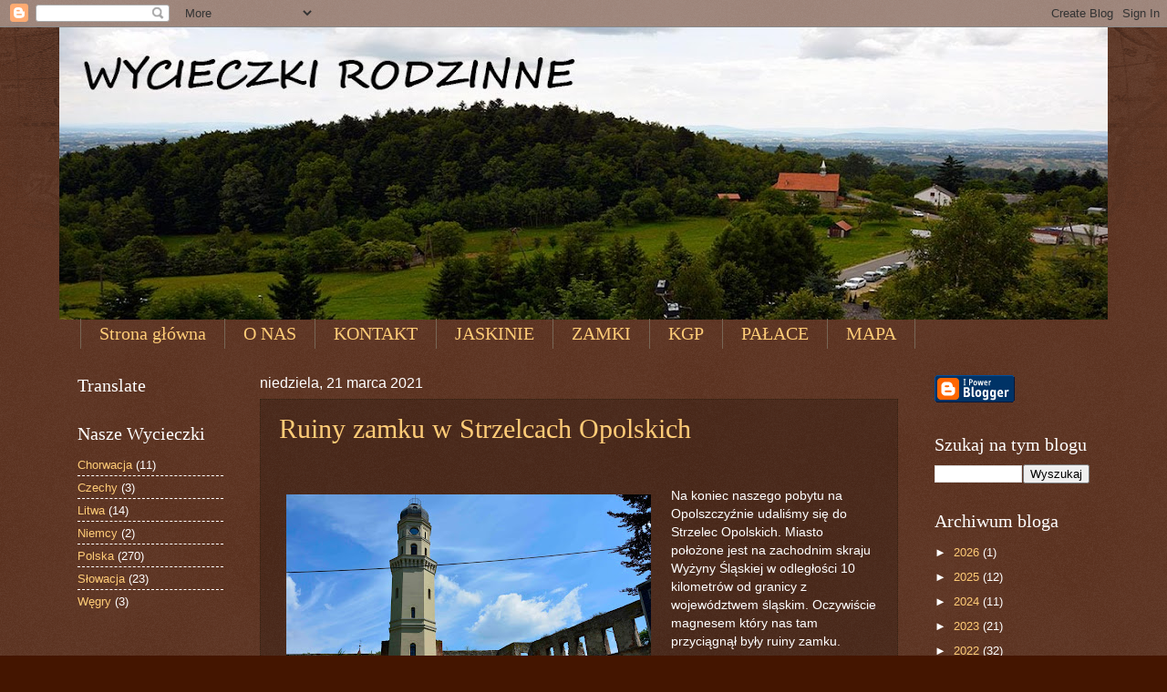

--- FILE ---
content_type: text/html; charset=UTF-8
request_url: https://wycieczkirodzinne.blogspot.com/2021/03/
body_size: 46707
content:
<!DOCTYPE html>
<html class='v2' dir='ltr' lang='pl' xmlns='http://www.w3.org/1999/xhtml' xmlns:b='http://www.google.com/2005/gml/b' xmlns:data='http://www.google.com/2005/gml/data' xmlns:expr='http://www.google.com/2005/gml/expr'>
<head>
<link href='https://www.blogger.com/static/v1/widgets/335934321-css_bundle_v2.css' rel='stylesheet' type='text/css'/>
<meta content='wycieczki rodzinne, zwiedzanie' name='keywords'/>
<link href='https://fonts.googleapis.com/css2?family=Lily+Script+One&=New+Rocker&=swap' rel='stylesheet'/>
<!-- Global site tag (gtag.js) - Google Analytics -->
<script async='async' src='https://www.googletagmanager.com/gtag/js?id=UA-155290068-1'></script>
<script>
  window.dataLayer = window.dataLayer || [];
  function gtag(){dataLayer.push(arguments);}
  gtag('js', new Date());

  gtag('config', 'UA-155290068-1');
</script>
<meta content='width=1100' name='viewport'/>
<meta content='text/html; charset=UTF-8' http-equiv='Content-Type'/>
<meta content='blogger' name='generator'/>
<link href='https://wycieczkirodzinne.blogspot.com/favicon.ico' rel='icon' type='image/x-icon'/>
<link href='https://wycieczkirodzinne.blogspot.com/2021/03/' rel='canonical'/>
<link rel="alternate" type="application/atom+xml" title="              wycieczki rodzinne - Atom" href="https://wycieczkirodzinne.blogspot.com/feeds/posts/default" />
<link rel="alternate" type="application/rss+xml" title="              wycieczki rodzinne - RSS" href="https://wycieczkirodzinne.blogspot.com/feeds/posts/default?alt=rss" />
<link rel="service.post" type="application/atom+xml" title="              wycieczki rodzinne - Atom" href="https://www.blogger.com/feeds/4279951642358126840/posts/default" />
<!--Can't find substitution for tag [blog.ieCssRetrofitLinks]-->
<meta content='Blog o rodzinnym zwiedzaniu ciekawych miejsc,wędrówkach górskich i nizinnych.' name='description'/>
<meta content='https://wycieczkirodzinne.blogspot.com/2021/03/' property='og:url'/>
<meta content='              wycieczki rodzinne' property='og:title'/>
<meta content='Blog o rodzinnym zwiedzaniu ciekawych miejsc,wędrówkach górskich i nizinnych.' property='og:description'/>
<title>              wycieczki rodzinne: marca 2021</title>
<script async='async' data-ad-client='ca-pub-7495006753637207' src='https://pagead2.googlesyndication.com/pagead/js/adsbygoogle.js'></script>
<style type='text/css'>@font-face{font-family:'IM Fell DW Pica SC';font-style:normal;font-weight:400;font-display:swap;src:url(//fonts.gstatic.com/s/imfelldwpicasc/v21/0ybjGCAu5PfqkvtGVU15aBhXz3EUrnTm_xKLM0uRGQ.woff2)format('woff2');unicode-range:U+0000-00FF,U+0131,U+0152-0153,U+02BB-02BC,U+02C6,U+02DA,U+02DC,U+0304,U+0308,U+0329,U+2000-206F,U+20AC,U+2122,U+2191,U+2193,U+2212,U+2215,U+FEFF,U+FFFD;}</style>
<style id='page-skin-1' type='text/css'><!--
/*
-----------------------------------------------
Blogger Template Style
Name:     Watermark
Designer: Blogger
URL:      www.blogger.com
----------------------------------------------- */
/* Variable definitions
====================
<Variable name="keycolor" description="Main Color" type="color" default="#c0a154"/>
<Group description="Page Text" selector="body">
<Variable name="body.font" description="Font" type="font"
default="normal normal 14px Arial, Tahoma, Helvetica, FreeSans, sans-serif"/>
<Variable name="body.text.color" description="Text Color" type="color" default="#333333"/>
</Group>
<Group description="Backgrounds" selector=".main-inner">
<Variable name="body.background.color" description="Outer Background" type="color" default="#c0a154"/>
<Variable name="footer.background.color" description="Footer Background" type="color" default="transparent"/>
</Group>
<Group description="Links" selector=".main-inner">
<Variable name="link.color" description="Link Color" type="color" default="#cc3300"/>
<Variable name="link.visited.color" description="Visited Color" type="color" default="#993322"/>
<Variable name="link.hover.color" description="Hover Color" type="color" default="#ff3300"/>
</Group>
<Group description="Blog Title" selector=".header h1">
<Variable name="header.font" description="Title Font" type="font"
default="normal normal 60px Georgia, Utopia, 'Palatino Linotype', Palatino, serif"/>
<Variable name="header.text.color" description="Title Color" type="color" default="#ffffff" />
</Group>
<Group description="Blog Description" selector=".header .description">
<Variable name="description.text.color" description="Description Color" type="color"
default="#997755" />
</Group>
<Group description="Tabs Text" selector=".tabs-inner .widget li a">
<Variable name="tabs.font" description="Font" type="font"
default="normal normal 20px Georgia, Utopia, 'Palatino Linotype', Palatino, serif"/>
<Variable name="tabs.text.color" description="Text Color" type="color" default="#ffcc77"/>
<Variable name="tabs.selected.text.color" description="Selected Color" type="color" default="#000000"/>
</Group>
<Group description="Tabs Background" selector=".tabs-outer .PageList">
<Variable name="tabs.background.color" description="Background Color" type="color" default="transparent"/>
<Variable name="tabs.separator.color" description="Separator Color" type="color" default="#441500"/>
</Group>
<Group description="Date Header" selector="h2.date-header">
<Variable name="date.font" description="Font" type="font"
default="normal normal 16px Arial, Tahoma, Helvetica, FreeSans, sans-serif"/>
<Variable name="date.text.color" description="Text Color" type="color" default="#997755"/>
</Group>
<Group description="Post" selector="h3.post-title, .comments h4">
<Variable name="post.title.font" description="Title Font" type="font"
default="normal normal 30px Georgia, Utopia, 'Palatino Linotype', Palatino, serif"/>
<Variable name="post.background.color" description="Background Color" type="color" default="transparent"/>
<Variable name="post.border.color" description="Border Color" type="color" default="#ccbb99" />
</Group>
<Group description="Post Footer" selector=".post-footer">
<Variable name="post.footer.text.color" description="Text Color" type="color" default="#997755"/>
</Group>
<Group description="Gadgets" selector="h2">
<Variable name="widget.title.font" description="Title Font" type="font"
default="normal normal 20px Georgia, Utopia, 'Palatino Linotype', Palatino, serif"/>
<Variable name="widget.title.text.color" description="Title Color" type="color" default="#000000"/>
<Variable name="widget.alternate.text.color" description="Alternate Color" type="color" default="#777777"/>
</Group>
<Group description="Footer" selector=".footer-inner">
<Variable name="footer.text.color" description="Text Color" type="color" default="#ffffff"/>
<Variable name="footer.widget.title.text.color" description="Gadget Title Color" type="color" default="#ffffff"/>
</Group>
<Group description="Footer Links" selector=".footer-inner">
<Variable name="footer.link.color" description="Link Color" type="color" default="#ffcc77"/>
<Variable name="footer.link.visited.color" description="Visited Color" type="color" default="#ff8866"/>
<Variable name="footer.link.hover.color" description="Hover Color" type="color" default="#ffeecc"/>
</Group>
<Variable name="body.background" description="Body Background" type="background"
color="#441500" default="$(color) url(https://resources.blogblog.com/blogblog/data/1kt/watermark/body_background_birds.png) repeat scroll top left"/>
<Variable name="body.background.overlay" description="Overlay Background" type="background" color="#441500"
default="transparent url(https://resources.blogblog.com/blogblog/data/1kt/watermark/body_overlay_birds.png) no-repeat scroll top right"/>
<Variable name="body.background.overlay.height" description="Overlay Background Height" type="length" default="121px" min="0" max="1000px"/>
<Variable name="tabs.background.inner" description="Tabs Background Inner" type="url" default="none"/>
<Variable name="tabs.background.outer" description="Tabs Background Outer" type="url" default="none"/>
<Variable name="tabs.border.size" description="Tabs Border Size" type="length" default="0" min="0" max="10px"/>
<Variable name="tabs.shadow.spread" description="Tabs Shadow Spread" type="length" default="0" min="0" max="100px"/>
<Variable name="main.padding.top" description="Main Padding Top" type="length" default="30px" min="0" max="100px"/>
<Variable name="main.cap.height" description="Main Cap Height" type="length" default="0" min="0" max="100px"/>
<Variable name="main.cap.image" description="Main Cap Image" type="url" default="none"/>
<Variable name="main.cap.overlay" description="Main Cap Overlay" type="url" default="none"/>
<Variable name="main.background" description="Main Background" type="background"
default="transparent none no-repeat scroll top left"/>
<Variable name="post.background.url" description="Post Background URL" type="url"
default="url(https://resources.blogblog.com/blogblog/data/1kt/watermark/post_background_birds.png)"/>
<Variable name="post.border.size" description="Post Border Size" type="length" default="1px" min="0" max="10px"/>
<Variable name="post.border.style" description="Post Border Style" type="string" default="dotted"/>
<Variable name="post.shadow.spread" description="Post Shadow Spread" type="length" default="0" min="0" max="100px"/>
<Variable name="footer.background" description="Footer Background" type="background"
color="#110000" default="$(color) url(https://resources.blogblog.com/blogblog/data/1kt/watermark/body_background_navigator.png) repeat scroll top left"/>
<Variable name="mobile.background.overlay" description="Mobile Background Overlay" type="string"
default="transparent none repeat scroll top left"/>
<Variable name="startSide" description="Side where text starts in blog language" type="automatic" default="left"/>
<Variable name="endSide" description="Side where text ends in blog language" type="automatic" default="right"/>
*/
/* Use this with templates/1ktemplate-*.html */
/* Content
----------------------------------------------- */
body {
font: normal normal 14px Arial, Tahoma, Helvetica, FreeSans, sans-serif;
color: #ffffff;
background: #441500 url(https://resources.blogblog.com/blogblog/data/1kt/watermark/body_background_navigator.png) repeat scroll top left;
}
html body .content-outer {
min-width: 0;
max-width: 100%;
width: 100%;
}
.content-outer {
font-size: 92%;
}
a:link {
text-decoration:none;
color: #ffcc77;
}
a:visited {
text-decoration:none;
color: #ff8866;
}
a:hover {
text-decoration:underline;
color: #ffeecc;
}
.body-fauxcolumns .cap-top {
margin-top: 30px;
background: transparent url(https://resources.blogblog.com/blogblog/data/1kt/watermark/body_overlay_navigator.png) no-repeat scroll top center;
height: 256px;
}
.content-inner {
padding: 0;
}
/* Header
----------------------------------------------- */
.header-inner .Header .titlewrapper,
.header-inner .Header .descriptionwrapper {
padding-left: 20px;
padding-right: 20px;
}
.Header h1 {
font: normal normal 60px IM Fell DW Pica SC;
color: #110000;
text-shadow: 2px 2px rgba(0, 0, 0, .1);
}
.Header h1 a {
color: #110000;
}
.Header .description {
font-size: 140%;
color: #aa9988;
}
/* Tabs
----------------------------------------------- */
.tabs-inner .section {
margin: 0 20px;
}
.tabs-inner .PageList, .tabs-inner .LinkList, .tabs-inner .Labels {
margin-left: -11px;
margin-right: -11px;
background-color: transparent;
border-top: 0 solid #ffffff;
border-bottom: 0 solid #ffffff;
-moz-box-shadow: 0 0 0 rgba(0, 0, 0, .3);
-webkit-box-shadow: 0 0 0 rgba(0, 0, 0, .3);
-goog-ms-box-shadow: 0 0 0 rgba(0, 0, 0, .3);
box-shadow: 0 0 0 rgba(0, 0, 0, .3);
}
.tabs-inner .PageList .widget-content,
.tabs-inner .LinkList .widget-content,
.tabs-inner .Labels .widget-content {
margin: -3px -11px;
background: transparent none  no-repeat scroll right;
}
.tabs-inner .widget ul {
padding: 2px 25px;
max-height: 34px;
background: transparent none no-repeat scroll left;
}
.tabs-inner .widget li {
border: none;
}
.tabs-inner .widget li a {
display: inline-block;
padding: .25em 1em;
font: normal normal 20px Georgia, Utopia, 'Palatino Linotype', Palatino, serif;
color: #ffcc77;
border-right: 1px solid #776655;
}
.tabs-inner .widget li:first-child a {
border-left: 1px solid #776655;
}
.tabs-inner .widget li.selected a, .tabs-inner .widget li a:hover {
color: #ffffff;
}
/* Headings
----------------------------------------------- */
h2 {
font: normal normal 20px Georgia, Utopia, 'Palatino Linotype', Palatino, serif;
color: #ffffff;
margin: 0 0 .5em;
}
h2.date-header {
font: normal normal 16px Arial, Tahoma, Helvetica, FreeSans, sans-serif;
color: #FFFFFF;
}
/* Main
----------------------------------------------- */
.main-inner .column-center-inner,
.main-inner .column-left-inner,
.main-inner .column-right-inner {
padding: 0 5px;
}
.main-outer {
margin-top: 0;
background: transparent none no-repeat scroll top left;
}
.main-inner {
padding-top: 30px;
}
.main-cap-top {
position: relative;
}
.main-cap-top .cap-right {
position: absolute;
height: 0;
width: 100%;
bottom: 0;
background: transparent none repeat-x scroll bottom center;
}
.main-cap-top .cap-left {
position: absolute;
height: 245px;
width: 280px;
right: 0;
bottom: 0;
background: transparent none no-repeat scroll bottom left;
}
/* Posts
----------------------------------------------- */
.post-outer {
padding: 15px 20px;
margin: 0 0 25px;
background: transparent url(https://resources.blogblog.com/blogblog/data/1kt/watermark/post_background_navigator.png) repeat scroll top left;
_background-image: none;
border: dotted 1px #332211;
-moz-box-shadow: 0 0 0 rgba(0, 0, 0, .1);
-webkit-box-shadow: 0 0 0 rgba(0, 0, 0, .1);
-goog-ms-box-shadow: 0 0 0 rgba(0, 0, 0, .1);
box-shadow: 0 0 0 rgba(0, 0, 0, .1);
}
h3.post-title {
font: normal normal 30px Georgia, Utopia, 'Palatino Linotype', Palatino, serif;
margin: 0;
}
.comments h4 {
font: normal normal 30px Georgia, Utopia, 'Palatino Linotype', Palatino, serif;
margin: 1em 0 0;
}
.post-body {
font-size: 105%;
line-height: 1.5;
position: relative;
}
.post-header {
margin: 0 0 1em;
color: #aa9988;
}
.post-footer {
margin: 10px 0 0;
padding: 10px 0 0;
color: #aa9988;
border-top: dashed 1px #FFFFFF;
}
#blog-pager {
font-size: 140%
}
#comments .comment-author {
padding-top: 1.5em;
border-top: dashed 1px #FFFFFF;
background-position: 0 1.5em;
}
#comments .comment-author:first-child {
padding-top: 0;
border-top: none;
}
.avatar-image-container {
margin: .2em 0 0;
}
/* Comments
----------------------------------------------- */
.comments .comments-content .icon.blog-author {
background-repeat: no-repeat;
background-image: url([data-uri]);
}
.comments .comments-content .loadmore a {
border-top: 1px solid #FFFFFF;
border-bottom: 1px solid #FFFFFF;
}
.comments .continue {
border-top: 2px solid #FFFFFF;
}
/* Widgets
----------------------------------------------- */
.widget ul, .widget #ArchiveList ul.flat {
padding: 0;
list-style: none;
}
.widget ul li, .widget #ArchiveList ul.flat li {
padding: .35em 0;
text-indent: 0;
border-top: dashed 1px #FFFFFF;
}
.widget ul li:first-child, .widget #ArchiveList ul.flat li:first-child {
border-top: none;
}
.widget .post-body ul {
list-style: disc;
}
.widget .post-body ul li {
border: none;
}
.widget .zippy {
color: #FFFFFF;
}
.post-body img, .post-body .tr-caption-container, .Profile img, .Image img,
.BlogList .item-thumbnail img {
padding: 5px;
background: #fff;
-moz-box-shadow: 1px 1px 5px rgba(0, 0, 0, .5);
-webkit-box-shadow: 1px 1px 5px rgba(0, 0, 0, .5);
-goog-ms-box-shadow: 1px 1px 5px rgba(0, 0, 0, .5);
box-shadow: 1px 1px 5px rgba(0, 0, 0, .5);
}
.post-body img, .post-body .tr-caption-container {
padding: 8px;
}
.post-body .tr-caption-container {
color: #333333;
}
.post-body .tr-caption-container img {
padding: 0;
background: transparent;
border: none;
-moz-box-shadow: 0 0 0 rgba(0, 0, 0, .1);
-webkit-box-shadow: 0 0 0 rgba(0, 0, 0, .1);
-goog-ms-box-shadow: 0 0 0 rgba(0, 0, 0, .1);
box-shadow: 0 0 0 rgba(0, 0, 0, .1);
}
/* Footer
----------------------------------------------- */
.footer-outer {
color:#ffffff;
background: #110000 url(https://resources.blogblog.com/blogblog/data/1kt/watermark/body_background_navigator.png) repeat scroll top left;
}
.footer-outer a {
color: #ffcc77;
}
.footer-outer a:visited {
color: #ff8866;
}
.footer-outer a:hover {
color: #ffeecc;
}
.footer-outer .widget h2 {
color: #ffffff;
}
/* Mobile
----------------------------------------------- */
body.mobile  {
background-size: 100% auto;
}
.mobile .body-fauxcolumn-outer {
background: transparent none repeat scroll top left;
}
html .mobile .mobile-date-outer {
border-bottom: none;
background: transparent url(https://resources.blogblog.com/blogblog/data/1kt/watermark/post_background_navigator.png) repeat scroll top left;
_background-image: none;
margin-bottom: 10px;
}
.mobile .main-inner .date-outer {
padding: 0;
}
.mobile .main-inner .date-header {
margin: 10px;
}
.mobile .main-cap-top {
z-index: -1;
}
.mobile .content-outer {
font-size: 100%;
}
.mobile .post-outer {
padding: 10px;
}
.mobile .main-cap-top .cap-left {
background: transparent none no-repeat scroll bottom left;
}
.mobile .body-fauxcolumns .cap-top {
margin: 0;
}
.mobile-link-button {
background: transparent url(https://resources.blogblog.com/blogblog/data/1kt/watermark/post_background_navigator.png) repeat scroll top left;
}
.mobile-link-button a:link, .mobile-link-button a:visited {
color: #ffcc77;
}
.mobile-index-date .date-header {
color: #FFFFFF;
}
.mobile-index-contents {
color: #ffffff;
}
.mobile .tabs-inner .section {
margin: 0;
}
.mobile .tabs-inner .PageList {
margin-left: 0;
margin-right: 0;
}
.mobile .tabs-inner .PageList .widget-content {
margin: 0;
color: #ffffff;
background: transparent url(https://resources.blogblog.com/blogblog/data/1kt/watermark/post_background_navigator.png) repeat scroll top left;
}
.mobile .tabs-inner .PageList .widget-content .pagelist-arrow {
border-left: 1px solid #776655;
}
.post-body img, .post-body .tr-caption-container, .Profile img, .Image img,
.BlogList .item-thumbnail img {
padding: none !important;
border: none !important;
background: none !important;
-moz-box-shadow: 0px 0px 0px transparent !important;
-webkit-box-shadow: 0px 0px 0px transparent !important;
box-shadow: 0px 0px 0px transparent !important;
}
--></style>
<style id='template-skin-1' type='text/css'><!--
body {
min-width: 1150px;
}
.content-outer, .content-fauxcolumn-outer, .region-inner {
min-width: 1150px;
max-width: 1150px;
_width: 1150px;
}
.main-inner .columns {
padding-left: 200px;
padding-right: 210px;
}
.main-inner .fauxcolumn-center-outer {
left: 200px;
right: 210px;
/* IE6 does not respect left and right together */
_width: expression(this.parentNode.offsetWidth -
parseInt("200px") -
parseInt("210px") + 'px');
}
.main-inner .fauxcolumn-left-outer {
width: 200px;
}
.main-inner .fauxcolumn-right-outer {
width: 210px;
}
.main-inner .column-left-outer {
width: 200px;
right: 100%;
margin-left: -200px;
}
.main-inner .column-right-outer {
width: 210px;
margin-right: -210px;
}
#layout {
min-width: 0;
}
#layout .content-outer {
min-width: 0;
width: 800px;
}
#layout .region-inner {
min-width: 0;
width: auto;
}
body#layout div.add_widget {
padding: 8px;
}
body#layout div.add_widget a {
margin-left: 32px;
}
--></style>
<link href='https://www.blogger.com/dyn-css/authorization.css?targetBlogID=4279951642358126840&amp;zx=8293c33b-7a40-47a0-a130-7f5835f5b8ae' media='none' onload='if(media!=&#39;all&#39;)media=&#39;all&#39;' rel='stylesheet'/><noscript><link href='https://www.blogger.com/dyn-css/authorization.css?targetBlogID=4279951642358126840&amp;zx=8293c33b-7a40-47a0-a130-7f5835f5b8ae' rel='stylesheet'/></noscript>
<meta name='google-adsense-platform-account' content='ca-host-pub-1556223355139109'/>
<meta name='google-adsense-platform-domain' content='blogspot.com'/>

<!-- data-ad-client=ca-pub-7495006753637207 -->

</head>
<body class='loading'>
<div class='navbar section' id='navbar' name='Pasek nawigacyjny'><div class='widget Navbar' data-version='1' id='Navbar1'><script type="text/javascript">
    function setAttributeOnload(object, attribute, val) {
      if(window.addEventListener) {
        window.addEventListener('load',
          function(){ object[attribute] = val; }, false);
      } else {
        window.attachEvent('onload', function(){ object[attribute] = val; });
      }
    }
  </script>
<div id="navbar-iframe-container"></div>
<script type="text/javascript" src="https://apis.google.com/js/platform.js"></script>
<script type="text/javascript">
      gapi.load("gapi.iframes:gapi.iframes.style.bubble", function() {
        if (gapi.iframes && gapi.iframes.getContext) {
          gapi.iframes.getContext().openChild({
              url: 'https://www.blogger.com/navbar/4279951642358126840?origin\x3dhttps://wycieczkirodzinne.blogspot.com',
              where: document.getElementById("navbar-iframe-container"),
              id: "navbar-iframe"
          });
        }
      });
    </script><script type="text/javascript">
(function() {
var script = document.createElement('script');
script.type = 'text/javascript';
script.src = '//pagead2.googlesyndication.com/pagead/js/google_top_exp.js';
var head = document.getElementsByTagName('head')[0];
if (head) {
head.appendChild(script);
}})();
</script>
</div></div>
<div class='body-fauxcolumns'>
<div class='fauxcolumn-outer body-fauxcolumn-outer'>
<div class='cap-top'>
<div class='cap-left'></div>
<div class='cap-right'></div>
</div>
<div class='fauxborder-left'>
<div class='fauxborder-right'></div>
<div class='fauxcolumn-inner'>
</div>
</div>
<div class='cap-bottom'>
<div class='cap-left'></div>
<div class='cap-right'></div>
</div>
</div>
</div>
<div class='content'>
<div class='content-fauxcolumns'>
<div class='fauxcolumn-outer content-fauxcolumn-outer'>
<div class='cap-top'>
<div class='cap-left'></div>
<div class='cap-right'></div>
</div>
<div class='fauxborder-left'>
<div class='fauxborder-right'></div>
<div class='fauxcolumn-inner'>
</div>
</div>
<div class='cap-bottom'>
<div class='cap-left'></div>
<div class='cap-right'></div>
</div>
</div>
</div>
<div class='content-outer'>
<div class='content-cap-top cap-top'>
<div class='cap-left'></div>
<div class='cap-right'></div>
</div>
<div class='fauxborder-left content-fauxborder-left'>
<div class='fauxborder-right content-fauxborder-right'></div>
<div class='content-inner'>
<header>
<div class='header-outer'>
<div class='header-cap-top cap-top'>
<div class='cap-left'></div>
<div class='cap-right'></div>
</div>
<div class='fauxborder-left header-fauxborder-left'>
<div class='fauxborder-right header-fauxborder-right'></div>
<div class='region-inner header-inner'>
<div class='header section' id='header' name='Nagłówek'><div class='widget Header' data-version='1' id='Header1'>
<div id='header-inner'>
<a href='https://wycieczkirodzinne.blogspot.com/' style='display: block'>
<img alt='              wycieczki rodzinne' height='321px; ' id='Header1_headerimg' src='https://blogger.googleusercontent.com/img/b/R29vZ2xl/AVvXsEgOzWyKzUFpF2Yo9hgo6bK9K2Y8IN4Cj15u2d68aNzbgWzxEal-EsThKdAPRFnf3c1St3vzkRUN2Nk_3FrYNB-0BQkq3gfWiO4MMoPe6XVN3m4PitSEzQb0IJJfFVGsQelPzH-9vwyE-nXR/s1150/powrot1.jpg' style='display: block' width='1150px; '/>
</a>
</div>
</div></div>
</div>
</div>
<div class='header-cap-bottom cap-bottom'>
<div class='cap-left'></div>
<div class='cap-right'></div>
</div>
</div>
</header>
<div class='tabs-outer'>
<div class='tabs-cap-top cap-top'>
<div class='cap-left'></div>
<div class='cap-right'></div>
</div>
<div class='fauxborder-left tabs-fauxborder-left'>
<div class='fauxborder-right tabs-fauxborder-right'></div>
<div class='region-inner tabs-inner'>
<div class='tabs section' id='crosscol' name='Wszystkie kolumny'><div class='widget PageList' data-version='1' id='PageList1'>
<h2>Strony</h2>
<div class='widget-content'>
<ul>
<li>
<a href='https://wycieczkirodzinne.blogspot.com/'>Strona główna</a>
</li>
<li>
<a href='https://wycieczkirodzinne.blogspot.com/p/o-nas.html'>O NAS</a>
</li>
<li>
<a href='https://wycieczkirodzinne.blogspot.com/p/kontakt_20.html'>KONTAKT</a>
</li>
<li>
<a href='https://wycieczkirodzinne.blogspot.com/p/jaskinie_20.html'>JASKINIE</a>
</li>
<li>
<a href='https://wycieczkirodzinne.blogspot.com/p/zamki.html'>ZAMKI</a>
</li>
<li>
<a href='https://wycieczkirodzinne.blogspot.com/p/kgp_20.html'>KGP</a>
</li>
<li>
<a href='https://wycieczkirodzinne.blogspot.com/p/paace_20.html'>PAŁACE</a>
</li>
<li>
<a href='https://wycieczkirodzinne.blogspot.com/p/mapa_20.html'>MAPA</a>
</li>
</ul>
<div class='clear'></div>
</div>
</div></div>
<div class='tabs no-items section' id='crosscol-overflow' name='Cross-Column 2'></div>
</div>
</div>
<div class='tabs-cap-bottom cap-bottom'>
<div class='cap-left'></div>
<div class='cap-right'></div>
</div>
</div>
<div class='main-outer'>
<div class='main-cap-top cap-top'>
<div class='cap-left'></div>
<div class='cap-right'></div>
</div>
<div class='fauxborder-left main-fauxborder-left'>
<div class='fauxborder-right main-fauxborder-right'></div>
<div class='region-inner main-inner'>
<div class='columns fauxcolumns'>
<div class='fauxcolumn-outer fauxcolumn-center-outer'>
<div class='cap-top'>
<div class='cap-left'></div>
<div class='cap-right'></div>
</div>
<div class='fauxborder-left'>
<div class='fauxborder-right'></div>
<div class='fauxcolumn-inner'>
</div>
</div>
<div class='cap-bottom'>
<div class='cap-left'></div>
<div class='cap-right'></div>
</div>
</div>
<div class='fauxcolumn-outer fauxcolumn-left-outer'>
<div class='cap-top'>
<div class='cap-left'></div>
<div class='cap-right'></div>
</div>
<div class='fauxborder-left'>
<div class='fauxborder-right'></div>
<div class='fauxcolumn-inner'>
</div>
</div>
<div class='cap-bottom'>
<div class='cap-left'></div>
<div class='cap-right'></div>
</div>
</div>
<div class='fauxcolumn-outer fauxcolumn-right-outer'>
<div class='cap-top'>
<div class='cap-left'></div>
<div class='cap-right'></div>
</div>
<div class='fauxborder-left'>
<div class='fauxborder-right'></div>
<div class='fauxcolumn-inner'>
</div>
</div>
<div class='cap-bottom'>
<div class='cap-left'></div>
<div class='cap-right'></div>
</div>
</div>
<!-- corrects IE6 width calculation -->
<div class='columns-inner'>
<div class='column-center-outer'>
<div class='column-center-inner'>
<div class='main section' id='main' name='Główny'><div class='widget Blog' data-version='1' id='Blog1'>
<div class='blog-posts hfeed'>

          <div class="date-outer">
        
<h2 class='date-header'><span>niedziela, 21 marca 2021</span></h2>

          <div class="date-posts">
        
<div class='post-outer'>
<div class='post hentry uncustomized-post-template' itemprop='blogPost' itemscope='itemscope' itemtype='http://schema.org/BlogPosting'>
<meta content='https://blogger.googleusercontent.com/img/b/R29vZ2xl/AVvXsEi_O7bWB_xWAmZd7-QQ39FPRcYth48FYDXtrhPyHJdnQa4bFenSbFs4VYWBfa9CABiA7dmzcKsGtNDdq8Q6o3TGWK6PgobrfwwChOLapEMWwOF8ASilTtkR4Gu9bbFhYArHf9GD-KAyNV4w/w400-h266/1_first.JPG' itemprop='image_url'/>
<meta content='4279951642358126840' itemprop='blogId'/>
<meta content='8077934264280248564' itemprop='postId'/>
<a name='8077934264280248564'></a>
<h3 class='post-title entry-title' itemprop='name'>
<a href='https://wycieczkirodzinne.blogspot.com/2021/03/ruiny-zamku-w-strzelcach-opolskich.html'>Ruiny zamku w Strzelcach Opolskich</a>
</h3>
<div class='post-header'>
<div class='post-header-line-1'></div>
</div>
<div class='post-body entry-content' id='post-body-8077934264280248564' itemprop='articleBody'>
<p>&#160;</p><div class="separator" style="clear: both; text-align: center;"><a href="https://blogger.googleusercontent.com/img/b/R29vZ2xl/AVvXsEi_O7bWB_xWAmZd7-QQ39FPRcYth48FYDXtrhPyHJdnQa4bFenSbFs4VYWBfa9CABiA7dmzcKsGtNDdq8Q6o3TGWK6PgobrfwwChOLapEMWwOF8ASilTtkR4Gu9bbFhYArHf9GD-KAyNV4w/s2048/1_first.JPG" imageanchor="1" style="clear: left; float: left; margin-bottom: 1em; margin-right: 1em;"><img alt="strzelce opolskie" border="0" data-original-height="1365" data-original-width="2048" height="266" src="https://blogger.googleusercontent.com/img/b/R29vZ2xl/AVvXsEi_O7bWB_xWAmZd7-QQ39FPRcYth48FYDXtrhPyHJdnQa4bFenSbFs4VYWBfa9CABiA7dmzcKsGtNDdq8Q6o3TGWK6PgobrfwwChOLapEMWwOF8ASilTtkR4Gu9bbFhYArHf9GD-KAyNV4w/w400-h266/1_first.JPG" title="Ruiny zamku w Strzelcach Opolskich" width="400"></a></div>Na koniec naszego pobytu na Opolszczyźnie udaliśmy się do Strzelec Opolskich. Miasto położone jest na zachodnim skraju Wyżyny Śląskiej w odległości 10 kilometrów od granicy z województwem śląskim. Oczywiście magnesem który nas tam przyciągnął były ruiny zamku.<span></span>
<div style='clear: both;'></div>
</div>
<div class='jump-link'>
<a href='https://wycieczkirodzinne.blogspot.com/2021/03/ruiny-zamku-w-strzelcach-opolskich.html#more' title='Ruiny zamku w Strzelcach Opolskich'>Czytaj więcej&#187;</a>
</div>
<div class='post-footer'>
<div class='post-footer-line post-footer-line-1'>
<span class='post-author vcard'>
Posted by
<span class='fn' itemprop='author' itemscope='itemscope' itemtype='http://schema.org/Person'>
<meta content='https://www.blogger.com/profile/05455600650677786771' itemprop='url'/>
<a class='g-profile' href='https://www.blogger.com/profile/05455600650677786771' rel='author' title='author profile'>
<span itemprop='name'>wycieczki rodzinne</span>
</a>
</span>
</span>
<span class='post-timestamp'>
at
<meta content='https://wycieczkirodzinne.blogspot.com/2021/03/ruiny-zamku-w-strzelcach-opolskich.html' itemprop='url'/>
<a class='timestamp-link' href='https://wycieczkirodzinne.blogspot.com/2021/03/ruiny-zamku-w-strzelcach-opolskich.html' rel='bookmark' title='permanent link'><abbr class='published' itemprop='datePublished' title='2021-03-21T00:41:00+01:00'>niedziela, marca 21, 2021</abbr></a>
</span>
<span class='post-comment-link'>
<a class='comment-link' href='https://wycieczkirodzinne.blogspot.com/2021/03/ruiny-zamku-w-strzelcach-opolskich.html#comment-form' onclick=''>
Brak komentarzy:
  </a>
</span>
<span class='post-icons'>
</span>
<div class='post-share-buttons goog-inline-block'>
<a class='goog-inline-block share-button sb-email' href='https://www.blogger.com/share-post.g?blogID=4279951642358126840&postID=8077934264280248564&target=email' target='_blank' title='Wyślij pocztą e-mail'><span class='share-button-link-text'>Wyślij pocztą e-mail</span></a><a class='goog-inline-block share-button sb-blog' href='https://www.blogger.com/share-post.g?blogID=4279951642358126840&postID=8077934264280248564&target=blog' onclick='window.open(this.href, "_blank", "height=270,width=475"); return false;' target='_blank' title='Wrzuć na bloga'><span class='share-button-link-text'>Wrzuć na bloga</span></a><a class='goog-inline-block share-button sb-twitter' href='https://www.blogger.com/share-post.g?blogID=4279951642358126840&postID=8077934264280248564&target=twitter' target='_blank' title='Udostępnij w X'><span class='share-button-link-text'>Udostępnij w X</span></a><a class='goog-inline-block share-button sb-facebook' href='https://www.blogger.com/share-post.g?blogID=4279951642358126840&postID=8077934264280248564&target=facebook' onclick='window.open(this.href, "_blank", "height=430,width=640"); return false;' target='_blank' title='Udostępnij w usłudze Facebook'><span class='share-button-link-text'>Udostępnij w usłudze Facebook</span></a><a class='goog-inline-block share-button sb-pinterest' href='https://www.blogger.com/share-post.g?blogID=4279951642358126840&postID=8077934264280248564&target=pinterest' target='_blank' title='Udostępnij w serwisie Pinterest'><span class='share-button-link-text'>Udostępnij w serwisie Pinterest</span></a>
</div>
</div>
<div class='post-footer-line post-footer-line-2'>
<span class='post-labels'>
Labels:
<a href='https://wycieczkirodzinne.blogspot.com/search/label/Opolskie' rel='tag'>Opolskie</a>,
<a href='https://wycieczkirodzinne.blogspot.com/search/label/Polska' rel='tag'>Polska</a>,
<a href='https://wycieczkirodzinne.blogspot.com/search/label/Strzelce%20Opolskie' rel='tag'>Strzelce Opolskie</a>,
<a href='https://wycieczkirodzinne.blogspot.com/search/label/zamki' rel='tag'>zamki</a>,
<a href='https://wycieczkirodzinne.blogspot.com/search/label/Zamki%20w%20Polsce' rel='tag'>Zamki w Polsce</a>
</span>
</div>
<div class='post-footer-line post-footer-line-3'>
<span class='post-location'>
Location:
<a href='https://maps.google.com/maps?q=Zamkowa+2,+47-100+Strzelce+Opolskie,+Polska@50.5100525,18.2999611&z=10' target='_blank'>Zamkowa 2, 47-100 Strzelce Opolskie, Polska</a>
</span>
</div>
</div>
</div>
</div>

          </div></div>
        

          <div class="date-outer">
        
<h2 class='date-header'><span>niedziela, 14 marca 2021</span></h2>

          <div class="date-posts">
        
<div class='post-outer'>
<div class='post hentry uncustomized-post-template' itemprop='blogPost' itemscope='itemscope' itemtype='http://schema.org/BlogPosting'>
<meta content='https://blogger.googleusercontent.com/img/b/R29vZ2xl/AVvXsEiYLk_6dZ571dT3XhtPe9DuIyTc0K5PShVW4hAXc_bP95gXnAjXwpyUylGNwxI_rEGQLWogtEhNeNu95NqCn0SJ2P3MgH1jfQs0ZnqhySRAXFaB8hUAdPXaQ9MH0vT7IZmwho8Xb3WETgNF/w400-h300/0_first.jpg' itemprop='image_url'/>
<meta content='4279951642358126840' itemprop='blogId'/>
<meta content='1269356671565600822' itemprop='postId'/>
<a name='1269356671565600822'></a>
<h3 class='post-title entry-title' itemprop='name'>
<a href='https://wycieczkirodzinne.blogspot.com/2021/03/paac-lucja-w-zakrzowie.html'>Pałac Lucja w Zakrzowie</a>
</h3>
<div class='post-header'>
<div class='post-header-line-1'></div>
</div>
<div class='post-body entry-content' id='post-body-1269356671565600822' itemprop='articleBody'>
<p>&#160;</p><div class="separator" style="clear: both; text-align: center;"><a href="https://blogger.googleusercontent.com/img/b/R29vZ2xl/AVvXsEiYLk_6dZ571dT3XhtPe9DuIyTc0K5PShVW4hAXc_bP95gXnAjXwpyUylGNwxI_rEGQLWogtEhNeNu95NqCn0SJ2P3MgH1jfQs0ZnqhySRAXFaB8hUAdPXaQ9MH0vT7IZmwho8Xb3WETgNF/s2048/0_first.jpg" imageanchor="1" style="clear: left; float: left; margin-bottom: 1em; margin-right: 1em;"><img alt="Zakrzów" border="0" data-original-height="1536" data-original-width="2048" height="300" src="https://blogger.googleusercontent.com/img/b/R29vZ2xl/AVvXsEiYLk_6dZ571dT3XhtPe9DuIyTc0K5PShVW4hAXc_bP95gXnAjXwpyUylGNwxI_rEGQLWogtEhNeNu95NqCn0SJ2P3MgH1jfQs0ZnqhySRAXFaB8hUAdPXaQ9MH0vT7IZmwho8Xb3WETgNF/w400-h300/0_first.jpg" title="Pałac Lucja" width="400"></a></div>Po szaleństwach pośród dinozaurów w&#160;<a href="https://wycieczkirodzinne.blogspot.com/2021/03/jurapark-krasiejow.html">Krasiejowie</a>&#160;pojechaliśmy do oddalonego o 30 kilometrów Zakrzewia. Wieś ta położona jest w powiecie krapkowickim w gminie Gogolin. Informuje o tym gdyż miejscowości o tej samej nazwie jest w naszym kraju dość dużo a w samym województwie opolskim są dwie. To tu w malowniczo położonym pałacu Lucja postanowiliśmy odpocząć po dniu pełnym atrakcji.<span></span>
<div style='clear: both;'></div>
</div>
<div class='jump-link'>
<a href='https://wycieczkirodzinne.blogspot.com/2021/03/paac-lucja-w-zakrzowie.html#more' title='Pałac Lucja w Zakrzowie'>Czytaj więcej&#187;</a>
</div>
<div class='post-footer'>
<div class='post-footer-line post-footer-line-1'>
<span class='post-author vcard'>
Posted by
<span class='fn' itemprop='author' itemscope='itemscope' itemtype='http://schema.org/Person'>
<meta content='https://www.blogger.com/profile/05455600650677786771' itemprop='url'/>
<a class='g-profile' href='https://www.blogger.com/profile/05455600650677786771' rel='author' title='author profile'>
<span itemprop='name'>wycieczki rodzinne</span>
</a>
</span>
</span>
<span class='post-timestamp'>
at
<meta content='https://wycieczkirodzinne.blogspot.com/2021/03/paac-lucja-w-zakrzowie.html' itemprop='url'/>
<a class='timestamp-link' href='https://wycieczkirodzinne.blogspot.com/2021/03/paac-lucja-w-zakrzowie.html' rel='bookmark' title='permanent link'><abbr class='published' itemprop='datePublished' title='2021-03-14T00:31:00+01:00'>niedziela, marca 14, 2021</abbr></a>
</span>
<span class='post-comment-link'>
<a class='comment-link' href='https://wycieczkirodzinne.blogspot.com/2021/03/paac-lucja-w-zakrzowie.html#comment-form' onclick=''>
1 komentarz:
  </a>
</span>
<span class='post-icons'>
</span>
<div class='post-share-buttons goog-inline-block'>
<a class='goog-inline-block share-button sb-email' href='https://www.blogger.com/share-post.g?blogID=4279951642358126840&postID=1269356671565600822&target=email' target='_blank' title='Wyślij pocztą e-mail'><span class='share-button-link-text'>Wyślij pocztą e-mail</span></a><a class='goog-inline-block share-button sb-blog' href='https://www.blogger.com/share-post.g?blogID=4279951642358126840&postID=1269356671565600822&target=blog' onclick='window.open(this.href, "_blank", "height=270,width=475"); return false;' target='_blank' title='Wrzuć na bloga'><span class='share-button-link-text'>Wrzuć na bloga</span></a><a class='goog-inline-block share-button sb-twitter' href='https://www.blogger.com/share-post.g?blogID=4279951642358126840&postID=1269356671565600822&target=twitter' target='_blank' title='Udostępnij w X'><span class='share-button-link-text'>Udostępnij w X</span></a><a class='goog-inline-block share-button sb-facebook' href='https://www.blogger.com/share-post.g?blogID=4279951642358126840&postID=1269356671565600822&target=facebook' onclick='window.open(this.href, "_blank", "height=430,width=640"); return false;' target='_blank' title='Udostępnij w usłudze Facebook'><span class='share-button-link-text'>Udostępnij w usłudze Facebook</span></a><a class='goog-inline-block share-button sb-pinterest' href='https://www.blogger.com/share-post.g?blogID=4279951642358126840&postID=1269356671565600822&target=pinterest' target='_blank' title='Udostępnij w serwisie Pinterest'><span class='share-button-link-text'>Udostępnij w serwisie Pinterest</span></a>
</div>
</div>
<div class='post-footer-line post-footer-line-2'>
<span class='post-labels'>
Labels:
<a href='https://wycieczkirodzinne.blogspot.com/search/label/Opolskie' rel='tag'>Opolskie</a>,
<a href='https://wycieczkirodzinne.blogspot.com/search/label/Pa%C5%82ace' rel='tag'>Pałace</a>,
<a href='https://wycieczkirodzinne.blogspot.com/search/label/Polska' rel='tag'>Polska</a>,
<a href='https://wycieczkirodzinne.blogspot.com/search/label/Polskie%20Pa%C5%82ace' rel='tag'>Polskie Pałace</a>,
<a href='https://wycieczkirodzinne.blogspot.com/search/label/Zakrzew' rel='tag'>Zakrzew</a>,
<a href='https://wycieczkirodzinne.blogspot.com/search/label/Zwiedzanie' rel='tag'>Zwiedzanie</a>
</span>
</div>
<div class='post-footer-line post-footer-line-3'>
<span class='post-location'>
Location:
<a href='https://maps.google.com/maps?q=Stawowa+9,+47-330+Zakrz%C3%B3w,+Polska@50.482231,18.07861&z=10' target='_blank'>Stawowa 9, 47-330 Zakrzów, Polska</a>
</span>
</div>
</div>
</div>
</div>

          </div></div>
        

          <div class="date-outer">
        
<h2 class='date-header'><span>sobota, 6 marca 2021</span></h2>

          <div class="date-posts">
        
<div class='post-outer'>
<div class='post hentry uncustomized-post-template' itemprop='blogPost' itemscope='itemscope' itemtype='http://schema.org/BlogPosting'>
<meta content='https://blogger.googleusercontent.com/img/b/R29vZ2xl/AVvXsEiy-cxMI6xMKDwrlwqNow_qrUicV-3HcCtIIjct5O4gDtpBIpUS2W7J8K0iHwTHOGn0F-a4WaPq7k40rAgyzu5qZmrR35DqCw42VI43CsCU_9jXkCCr-_h_Ya_dac5kq5xQ1tNl9gyRpI5g/w400-h282/1_first.jpg' itemprop='image_url'/>
<meta content='4279951642358126840' itemprop='blogId'/>
<meta content='6851717969611858366' itemprop='postId'/>
<a name='6851717969611858366'></a>
<h3 class='post-title entry-title' itemprop='name'>
<a href='https://wycieczkirodzinne.blogspot.com/2021/03/jurapark-krasiejow.html'>JuraPark Krasiejów</a>
</h3>
<div class='post-header'>
<div class='post-header-line-1'></div>
</div>
<div class='post-body entry-content' id='post-body-6851717969611858366' itemprop='articleBody'>
<p>&#160;</p><div class="separator" style="clear: both; text-align: center;"><a href="https://blogger.googleusercontent.com/img/b/R29vZ2xl/AVvXsEiy-cxMI6xMKDwrlwqNow_qrUicV-3HcCtIIjct5O4gDtpBIpUS2W7J8K0iHwTHOGn0F-a4WaPq7k40rAgyzu5qZmrR35DqCw42VI43CsCU_9jXkCCr-_h_Ya_dac5kq5xQ1tNl9gyRpI5g/s2048/1_first.jpg" style="clear: left; float: left; margin-bottom: 1em; margin-right: 1em;"><img alt="Krasiejów" border="0" data-original-height="1536" data-original-width="2048" height="282" src="https://blogger.googleusercontent.com/img/b/R29vZ2xl/AVvXsEiy-cxMI6xMKDwrlwqNow_qrUicV-3HcCtIIjct5O4gDtpBIpUS2W7J8K0iHwTHOGn0F-a4WaPq7k40rAgyzu5qZmrR35DqCw42VI43CsCU_9jXkCCr-_h_Ya_dac5kq5xQ1tNl9gyRpI5g/w400-h282/1_first.jpg" title="JuraPark Krasiejów" width="400"></a></div>Dzień dziecka i zbliżające się urodziny Wojtka to doskonała okazja aby udać się do Krasiejowa. W tej niewielkiej wsi w województwie opolskim znajduje się największy dino park w Europie.<div>Historia parku dinozaurów zaczęła się od odnalezienia szczątków jednego z najstarszych prajaszczurów na świecie. Odkrycia dokonano na terenie dawnej kopalni odkrywkowej w Krasiejowie.</div><span></span>
<div style='clear: both;'></div>
</div>
<div class='jump-link'>
<a href='https://wycieczkirodzinne.blogspot.com/2021/03/jurapark-krasiejow.html#more' title='JuraPark Krasiejów'>Czytaj więcej&#187;</a>
</div>
<div class='post-footer'>
<div class='post-footer-line post-footer-line-1'>
<span class='post-author vcard'>
Posted by
<span class='fn' itemprop='author' itemscope='itemscope' itemtype='http://schema.org/Person'>
<meta content='https://www.blogger.com/profile/05455600650677786771' itemprop='url'/>
<a class='g-profile' href='https://www.blogger.com/profile/05455600650677786771' rel='author' title='author profile'>
<span itemprop='name'>wycieczki rodzinne</span>
</a>
</span>
</span>
<span class='post-timestamp'>
at
<meta content='https://wycieczkirodzinne.blogspot.com/2021/03/jurapark-krasiejow.html' itemprop='url'/>
<a class='timestamp-link' href='https://wycieczkirodzinne.blogspot.com/2021/03/jurapark-krasiejow.html' rel='bookmark' title='permanent link'><abbr class='published' itemprop='datePublished' title='2021-03-06T23:30:00+01:00'>sobota, marca 06, 2021</abbr></a>
</span>
<span class='post-comment-link'>
<a class='comment-link' href='https://wycieczkirodzinne.blogspot.com/2021/03/jurapark-krasiejow.html#comment-form' onclick=''>
1 komentarz:
  </a>
</span>
<span class='post-icons'>
</span>
<div class='post-share-buttons goog-inline-block'>
<a class='goog-inline-block share-button sb-email' href='https://www.blogger.com/share-post.g?blogID=4279951642358126840&postID=6851717969611858366&target=email' target='_blank' title='Wyślij pocztą e-mail'><span class='share-button-link-text'>Wyślij pocztą e-mail</span></a><a class='goog-inline-block share-button sb-blog' href='https://www.blogger.com/share-post.g?blogID=4279951642358126840&postID=6851717969611858366&target=blog' onclick='window.open(this.href, "_blank", "height=270,width=475"); return false;' target='_blank' title='Wrzuć na bloga'><span class='share-button-link-text'>Wrzuć na bloga</span></a><a class='goog-inline-block share-button sb-twitter' href='https://www.blogger.com/share-post.g?blogID=4279951642358126840&postID=6851717969611858366&target=twitter' target='_blank' title='Udostępnij w X'><span class='share-button-link-text'>Udostępnij w X</span></a><a class='goog-inline-block share-button sb-facebook' href='https://www.blogger.com/share-post.g?blogID=4279951642358126840&postID=6851717969611858366&target=facebook' onclick='window.open(this.href, "_blank", "height=430,width=640"); return false;' target='_blank' title='Udostępnij w usłudze Facebook'><span class='share-button-link-text'>Udostępnij w usłudze Facebook</span></a><a class='goog-inline-block share-button sb-pinterest' href='https://www.blogger.com/share-post.g?blogID=4279951642358126840&postID=6851717969611858366&target=pinterest' target='_blank' title='Udostępnij w serwisie Pinterest'><span class='share-button-link-text'>Udostępnij w serwisie Pinterest</span></a>
</div>
</div>
<div class='post-footer-line post-footer-line-2'>
<span class='post-labels'>
Labels:
<a href='https://wycieczkirodzinne.blogspot.com/search/label/JuraPark%20Krasiej%C3%B3w' rel='tag'>JuraPark Krasiejów</a>,
<a href='https://wycieczkirodzinne.blogspot.com/search/label/Krasiej%C3%B3w' rel='tag'>Krasiejów</a>,
<a href='https://wycieczkirodzinne.blogspot.com/search/label/Park%20Dinozaur%C3%B3w' rel='tag'>Park Dinozaurów</a>,
<a href='https://wycieczkirodzinne.blogspot.com/search/label/Polska' rel='tag'>Polska</a>
</span>
</div>
<div class='post-footer-line post-footer-line-3'>
<span class='post-location'>
Location:
<a href='https://maps.google.com/maps?q=ul,+1+Maja+10,+46-040+Krasiej%C3%B3w,+Polska@50.66237599999999,18.267613&z=10' target='_blank'>ul, 1 Maja 10, 46-040 Krasiejów, Polska</a>
</span>
</div>
</div>
</div>
</div>

        </div></div>
      
</div>
<div class='blog-pager' id='blog-pager'>
<span id='blog-pager-newer-link'>
<a class='blog-pager-newer-link' href='https://wycieczkirodzinne.blogspot.com/search?updated-max=2022-04-02T23:43:00%2B02:00&amp;max-results=30&amp;reverse-paginate=true' id='Blog1_blog-pager-newer-link' title='Nowsze posty'>Nowsze posty</a>
</span>
<span id='blog-pager-older-link'>
<a class='blog-pager-older-link' href='https://wycieczkirodzinne.blogspot.com/search?updated-max=2021-03-06T23:30:00%2B01:00&amp;max-results=30' id='Blog1_blog-pager-older-link' title='Starsze posty'>Starsze posty</a>
</span>
<a class='home-link' href='https://wycieczkirodzinne.blogspot.com/'>Strona główna</a>
</div>
<div class='clear'></div>
<div class='blog-feeds'>
<div class='feed-links'>
Subskrybuj:
<a class='feed-link' href='https://wycieczkirodzinne.blogspot.com/feeds/posts/default' target='_blank' type='application/atom+xml'>Komentarze (Atom)</a>
</div>
</div>
</div></div>
</div>
</div>
<div class='column-left-outer'>
<div class='column-left-inner'>
<aside>
<div class='sidebar section' id='sidebar-left-1'><div class='widget Translate' data-version='1' id='Translate1'>
<h2 class='title'>Translate</h2>
<div id='google_translate_element'></div>
<script>
    function googleTranslateElementInit() {
      new google.translate.TranslateElement({
        pageLanguage: 'pl',
        autoDisplay: 'true',
        layout: google.translate.TranslateElement.InlineLayout.VERTICAL
      }, 'google_translate_element');
    }
  </script>
<script src='//translate.google.com/translate_a/element.js?cb=googleTranslateElementInit'></script>
<div class='clear'></div>
</div><div class='widget Label' data-version='1' id='Label2'>
<h2>Nasze Wycieczki</h2>
<div class='widget-content list-label-widget-content'>
<ul>
<li>
<a dir='ltr' href='https://wycieczkirodzinne.blogspot.com/search/label/Chorwacja'>Chorwacja</a>
<span dir='ltr'>(11)</span>
</li>
<li>
<a dir='ltr' href='https://wycieczkirodzinne.blogspot.com/search/label/Czechy'>Czechy</a>
<span dir='ltr'>(3)</span>
</li>
<li>
<a dir='ltr' href='https://wycieczkirodzinne.blogspot.com/search/label/Litwa'>Litwa</a>
<span dir='ltr'>(14)</span>
</li>
<li>
<a dir='ltr' href='https://wycieczkirodzinne.blogspot.com/search/label/Niemcy'>Niemcy</a>
<span dir='ltr'>(2)</span>
</li>
<li>
<a dir='ltr' href='https://wycieczkirodzinne.blogspot.com/search/label/Polska'>Polska</a>
<span dir='ltr'>(270)</span>
</li>
<li>
<a dir='ltr' href='https://wycieczkirodzinne.blogspot.com/search/label/S%C5%82owacja'>Słowacja</a>
<span dir='ltr'>(23)</span>
</li>
<li>
<a dir='ltr' href='https://wycieczkirodzinne.blogspot.com/search/label/W%C4%99gry'>Węgry</a>
<span dir='ltr'>(3)</span>
</li>
</ul>
<div class='clear'></div>
</div>
</div><div class='widget HTML' data-version='1' id='HTML1'>
<div class='widget-content'>
<iframe src="https://www.facebook.com/plugins/page.php?href=https%3A%2F%2Fwww.facebook.com%2Fnaszewycieczkirodzinne&tabs=timeline&width=180&height=280&small_header=false&adapt_container_width=false&hide_cover=false&show_facepile=true&appId" width="180" height="280" style="border:none;overflow:hidden" scrolling="no" frameborder="0" allowtransparency="true" allow="encrypted-media"></iframe>
</div>
<div class='clear'></div>
</div><div class='widget Label' data-version='1' id='Label3'>
<h2>Zamki Krzyżackie w Polsce</h2>
<div class='widget-content list-label-widget-content'>
<ul>
<li>
<a dir='ltr' href='https://wycieczkirodzinne.blogspot.com/search/label/Zamek%20Szestno'>Zamek Szestno</a>
</li>
<li>
<a dir='ltr' href='https://wycieczkirodzinne.blogspot.com/search/label/Zamek%20w%20Bez%C5%82awkach'>Zamek w Bezławkach</a>
</li>
<li>
<a dir='ltr' href='https://wycieczkirodzinne.blogspot.com/search/label/Zamek%20w%20Brodnicy'>Zamek w Brodnicy</a>
</li>
<li>
<a dir='ltr' href='https://wycieczkirodzinne.blogspot.com/search/label/Zamek%20w%20Golubiu-Dobrzyniu'>Zamek w Golubiu-Dobrzyniu</a>
</li>
<li>
<a dir='ltr' href='https://wycieczkirodzinne.blogspot.com/search/label/Zamek%20w%20Kwidzynie'>Zamek w Kwidzynie</a>
</li>
<li>
<a dir='ltr' href='https://wycieczkirodzinne.blogspot.com/search/label/Zamek%20w%20K%C4%99trzynie'>Zamek w Kętrzynie</a>
</li>
<li>
<a dir='ltr' href='https://wycieczkirodzinne.blogspot.com/search/label/Zamek%20w%20Lidzbarku%20Warmi%C5%84skim'>Zamek w Lidzbarku Warmińskim</a>
</li>
<li>
<a dir='ltr' href='https://wycieczkirodzinne.blogspot.com/search/label/Zamek%20w%20Malborku'>Zamek w Malborku</a>
</li>
<li>
<a dir='ltr' href='https://wycieczkirodzinne.blogspot.com/search/label/Zamek%20w%20Nidzicy'>Zamek w Nidzicy</a>
</li>
<li>
<a dir='ltr' href='https://wycieczkirodzinne.blogspot.com/search/label/Zamek%20w%20Olsztynku'>Zamek w Olsztynku</a>
</li>
<li>
<a dir='ltr' href='https://wycieczkirodzinne.blogspot.com/search/label/Zamek%20w%20Ostr%C3%B3dzie'>Zamek w Ostródzie</a>
</li>
<li>
<a dir='ltr' href='https://wycieczkirodzinne.blogspot.com/search/label/Zamek%20w%20Przezmarku'>Zamek w Przezmarku</a>
</li>
<li>
<a dir='ltr' href='https://wycieczkirodzinne.blogspot.com/search/label/Zamek%20w%20Reszlu'>Zamek w Reszlu</a>
</li>
<li>
<a dir='ltr' href='https://wycieczkirodzinne.blogspot.com/search/label/Zamek%20w%20Sztumie'>Zamek w Sztumie</a>
</li>
<li>
<a dir='ltr' href='https://wycieczkirodzinne.blogspot.com/search/label/Zamek%20w%20Toruniu'>Zamek w Toruniu</a>
</li>
<li>
<a dir='ltr' href='https://wycieczkirodzinne.blogspot.com/search/label/Zamek%20w%20%C5%9Awieciu'>Zamek w Świeciu</a>
</li>
</ul>
<div class='clear'></div>
</div>
</div><div class='widget AdSense' data-version='1' id='AdSense1'>
<div class='widget-content'>
<script async src="https://pagead2.googlesyndication.com/pagead/js/adsbygoogle.js"></script>
<!-- wycieczkirodzinne_sidebar-left-1_AdSense1_1x1_as -->
<ins class="adsbygoogle"
     style="display:block"
     data-ad-client="ca-pub-7495006753637207"
     data-ad-host="ca-host-pub-1556223355139109"
     data-ad-slot="3302309370"
     data-ad-format="auto"
     data-full-width-responsive="true"></ins>
<script>
(adsbygoogle = window.adsbygoogle || []).push({});
</script>
<div class='clear'></div>
</div>
</div><div class='widget Label' data-version='1' id='Label4'>
<h2>Pałace na Mazowszu</h2>
<div class='widget-content list-label-widget-content'>
<ul>
<li>
<a dir='ltr' href='https://wycieczkirodzinne.blogspot.com/search/label/Pa%C5%82ac%20Briggs%C3%B3w%20w%20Markach'>Pałac Briggsów w Markach</a>
</li>
<li>
<a dir='ltr' href='https://wycieczkirodzinne.blogspot.com/search/label/Pa%C5%82ac%20Goldstand%C3%B3w%20w%20Zaborowie'>Pałac Goldstandów w Zaborowie</a>
</li>
<li>
<a dir='ltr' href='https://wycieczkirodzinne.blogspot.com/search/label/Pa%C5%82ac%20Krasi%C5%84skich%20w%20Warszawie'>Pałac Krasińskich w Warszawie</a>
</li>
<li>
<a dir='ltr' href='https://wycieczkirodzinne.blogspot.com/search/label/Pa%C5%82ac%20Kr%C3%B3likarnia%20w%20Warszawie'>Pałac Królikarnia w Warszawie</a>
</li>
<li>
<a dir='ltr' href='https://wycieczkirodzinne.blogspot.com/search/label/Pa%C5%82ac%20Mostowskich%20w%20Warszawie'>Pałac Mostowskich w Warszawie</a>
</li>
<li>
<a dir='ltr' href='https://wycieczkirodzinne.blogspot.com/search/label/Pa%C5%82ac%20My%C5%9Blewicki'>Pałac Myślewicki</a>
</li>
<li>
<a dir='ltr' href='https://wycieczkirodzinne.blogspot.com/search/label/Pa%C5%82ac%20Poniatowskich%20w%20G%C3%B3rze'>Pałac Poniatowskich w Górze</a>
</li>
<li>
<a dir='ltr' href='https://wycieczkirodzinne.blogspot.com/search/label/Pa%C5%82ac%20na%20Wyspie'>Pałac na Wyspie</a>
</li>
<li>
<a dir='ltr' href='https://wycieczkirodzinne.blogspot.com/search/label/Pa%C5%82ac%20w%20Falentach'>Pałac w Falentach</a>
</li>
<li>
<a dir='ltr' href='https://wycieczkirodzinne.blogspot.com/search/label/Pa%C5%82ac%20w%20Jab%C5%82onnie'>Pałac w Jabłonnie</a>
</li>
<li>
<a dir='ltr' href='https://wycieczkirodzinne.blogspot.com/search/label/Pa%C5%82ac%20w%20Jadwisinie'>Pałac w Jadwisinie</a>
</li>
<li>
<a dir='ltr' href='https://wycieczkirodzinne.blogspot.com/search/label/Pa%C5%82ac%20w%20M%C5%82ochowie'>Pałac w Młochowie</a>
</li>
<li>
<a dir='ltr' href='https://wycieczkirodzinne.blogspot.com/search/label/Pa%C5%82ac%20w%20Okuniewie'>Pałac w Okuniewie</a>
</li>
<li>
<a dir='ltr' href='https://wycieczkirodzinne.blogspot.com/search/label/Pa%C5%82ac%20w%20Opinog%C3%B3rze'>Pałac w Opinogórze</a>
</li>
<li>
<a dir='ltr' href='https://wycieczkirodzinne.blogspot.com/search/label/Pa%C5%82ac%20w%20Otwocku%20Wielkim'>Pałac w Otwocku Wielkim</a>
</li>
<li>
<a dir='ltr' href='https://wycieczkirodzinne.blogspot.com/search/label/Pa%C5%82ac%20w%20Radziejowicach'>Pałac w Radziejowicach</a>
</li>
<li>
<a dir='ltr' href='https://wycieczkirodzinne.blogspot.com/search/label/Pa%C5%82ac%20w%20Woli%20Rasztowskiej'>Pałac w Woli Rasztowskiej</a>
</li>
</ul>
<div class='clear'></div>
</div>
</div><div class='widget HTML' data-version='1' id='HTML3'>
<h2 class='title'>Goście</h2>
<div class='widget-content'>
<a href="https://info.flagcounter.com/2bz6"><img src="https://s04.flagcounter.com/count2/2bz6/bg_FFFFFF/txt_000000/border_CCCCCC/columns_2/maxflags_250/viewers_0/labels_0/pageviews_0/flags_0/percent_0/" alt="Flag Counter" border="0" /></a>
</div>
<div class='clear'></div>
</div><div class='widget Label' data-version='1' id='Label1'>
<h2>Tam gdzie byliśmy:)</h2>
<div class='widget-content list-label-widget-content'>
<ul>
<li>
<a dir='ltr' href='https://wycieczkirodzinne.blogspot.com/search/label/Anielin'>Anielin</a>
</li>
<li>
<a dir='ltr' href='https://wycieczkirodzinne.blogspot.com/search/label/Arkadia'>Arkadia</a>
</li>
<li>
<a dir='ltr' href='https://wycieczkirodzinne.blogspot.com/search/label/Babice-Zamek%20Lipowiec'>Babice-Zamek Lipowiec</a>
</li>
<li>
<a dir='ltr' href='https://wycieczkirodzinne.blogspot.com/search/label/Bad%20Muskau'>Bad Muskau</a>
</li>
<li>
<a dir='ltr' href='https://wycieczkirodzinne.blogspot.com/search/label/Ba%C5%82t%C3%B3w'>Bałtów</a>
</li>
<li>
<a dir='ltr' href='https://wycieczkirodzinne.blogspot.com/search/label/Baran%C3%B3w%20Sandomierski'>Baranów Sandomierski</a>
</li>
<li>
<a dir='ltr' href='https://wycieczkirodzinne.blogspot.com/search/label/Baszta%20Rybacka'>Baszta Rybacka</a>
</li>
<li>
<a dir='ltr' href='https://wycieczkirodzinne.blogspot.com/search/label/Bazylika%20%C5%9Aw.Stefana'>Bazylika Św.Stefana</a>
</li>
<li>
<a dir='ltr' href='https://wycieczkirodzinne.blogspot.com/search/label/Bazylika%20w%20Esztergom'>Bazylika w Esztergom</a>
</li>
<li>
<a dir='ltr' href='https://wycieczkirodzinne.blogspot.com/search/label/Beniamin%C3%B3w'>Beniaminów</a>
</li>
<li>
<a dir='ltr' href='https://wycieczkirodzinne.blogspot.com/search/label/Beniamin%C3%B3wka'>Beniaminówka</a>
</li>
<li>
<a dir='ltr' href='https://wycieczkirodzinne.blogspot.com/search/label/Besiekiery'>Besiekiery</a>
</li>
<li>
<a dir='ltr' href='https://wycieczkirodzinne.blogspot.com/search/label/Beskid'>Beskid</a>
</li>
<li>
<a dir='ltr' href='https://wycieczkirodzinne.blogspot.com/search/label/Beskid%20Makowski-Lubomir'>Beskid Makowski-Lubomir</a>
</li>
<li>
<a dir='ltr' href='https://wycieczkirodzinne.blogspot.com/search/label/Beskid%20Makowski-Mioduszyna'>Beskid Makowski-Mioduszyna</a>
</li>
<li>
<a dir='ltr' href='https://wycieczkirodzinne.blogspot.com/search/label/Beskid%20Makowski-Prze%C5%82%C4%99cz%20Jaworzyce'>Beskid Makowski-Przełęcz Jaworzyce</a>
</li>
<li>
<a dir='ltr' href='https://wycieczkirodzinne.blogspot.com/search/label/Beskid%20Ma%C5%82y-Jasie%C5%84'>Beskid Mały-Jasień</a>
</li>
<li>
<a dir='ltr' href='https://wycieczkirodzinne.blogspot.com/search/label/Beskid%20%C5%9Al%C4%85ski-Bia%C5%82y%20Krzy%C5%BC'>Beskid Śląski-Biały Krzyż</a>
</li>
<li>
<a dir='ltr' href='https://wycieczkirodzinne.blogspot.com/search/label/Beskid%20%C5%9Al%C4%85ski-Jaskinia%20Malinowska'>Beskid Śląski-Jaskinia Malinowska</a>
</li>
<li>
<a dir='ltr' href='https://wycieczkirodzinne.blogspot.com/search/label/Beskid%20%C5%9Al%C4%85ski-Kopa%20Skrzycze%C5%84ska'>Beskid Śląski-Kopa Skrzyczeńska</a>
</li>
<li>
<a dir='ltr' href='https://wycieczkirodzinne.blogspot.com/search/label/Beskid%20%C5%9Al%C4%85ski-Malinowska%20Ska%C5%82a'>Beskid Śląski-Malinowska Skała</a>
</li>
<li>
<a dir='ltr' href='https://wycieczkirodzinne.blogspot.com/search/label/Beskid%20%C5%9Al%C4%85ski-Malin%C3%B3w'>Beskid Śląski-Malinów</a>
</li>
<li>
<a dir='ltr' href='https://wycieczkirodzinne.blogspot.com/search/label/Beskid%20%C5%9Al%C4%85ski-Ma%C5%82e%20Skrzyczne'>Beskid Śląski-Małe Skrzyczne</a>
</li>
<li>
<a dir='ltr' href='https://wycieczkirodzinne.blogspot.com/search/label/Beskid%20%C5%9Al%C4%85ski-R%C3%B3wnia'>Beskid Śląski-Równia</a>
</li>
<li>
<a dir='ltr' href='https://wycieczkirodzinne.blogspot.com/search/label/Beskid%20%C5%9Al%C4%85ski-Skrzyczne'>Beskid Śląski-Skrzyczne</a>
</li>
<li>
<a dir='ltr' href='https://wycieczkirodzinne.blogspot.com/search/label/Beskid%20Wyspowy-Lubo%C5%84%20Wielki'>Beskid Wyspowy-Luboń Wielki</a>
</li>
<li>
<a dir='ltr' href='https://wycieczkirodzinne.blogspot.com/search/label/Beskid%20Wyspowy-%C5%81opie%C5%84'>Beskid Wyspowy-Łopień</a>
</li>
<li>
<a dir='ltr' href='https://wycieczkirodzinne.blogspot.com/search/label/Beskid%20Wyspowy-Per%C4%87%20Borkowskiego'>Beskid Wyspowy-Perć Borkowskiego</a>
</li>
<li>
<a dir='ltr' href='https://wycieczkirodzinne.blogspot.com/search/label/Beskid%20%C5%BBywiecki-Carchla'>Beskid Żywiecki-Carchla</a>
</li>
<li>
<a dir='ltr' href='https://wycieczkirodzinne.blogspot.com/search/label/Beskid%20%C5%BBywiecki-Ostra%20G%C3%B3ra'>Beskid Żywiecki-Ostra Góra</a>
</li>
<li>
<a dir='ltr' href='https://wycieczkirodzinne.blogspot.com/search/label/Bez%C5%82awki'>Bezławki</a>
</li>
<li>
<a dir='ltr' href='https://wycieczkirodzinne.blogspot.com/search/label/B%C4%99dzin'>Będzin</a>
</li>
<li>
<a dir='ltr' href='https://wycieczkirodzinne.blogspot.com/search/label/Bia%C5%82obrzegi'>Białobrzegi</a>
</li>
<li>
<a dir='ltr' href='https://wycieczkirodzinne.blogspot.com/search/label/Bia%C5%82ystok'>Białystok</a>
</li>
<li>
<a dir='ltr' href='https://wycieczkirodzinne.blogspot.com/search/label/Bielawa'>Bielawa</a>
</li>
<li>
<a dir='ltr' href='https://wycieczkirodzinne.blogspot.com/search/label/Bielsko-Bia%C5%82a'>Bielsko-Biała</a>
</li>
<li>
<a dir='ltr' href='https://wycieczkirodzinne.blogspot.com/search/label/Bitwa%20pod%20Grunwaldem'>Bitwa pod Grunwaldem</a>
</li>
<li>
<a dir='ltr' href='https://wycieczkirodzinne.blogspot.com/search/label/Bobolice'>Bobolice</a>
</li>
<li>
<a dir='ltr' href='https://wycieczkirodzinne.blogspot.com/search/label/Bocza%C5%84'>Boczań</a>
</li>
<li>
<a dir='ltr' href='https://wycieczkirodzinne.blogspot.com/search/label/Bodzentyn'>Bodzentyn</a>
</li>
<li>
<a dir='ltr' href='https://wycieczkirodzinne.blogspot.com/search/label/Bogusz%C3%B3w-Gorce'>Boguszów-Gorce</a>
</li>
<li>
<a dir='ltr' href='https://wycieczkirodzinne.blogspot.com/search/label/Boles%C5%82awiec%20%28woj.%20%C5%82%C3%B3dzkie%29'>Bolesławiec (woj. łódzkie)</a>
</li>
<li>
<a dir='ltr' href='https://wycieczkirodzinne.blogspot.com/search/label/Bolk%C3%B3w'>Bolków</a>
</li>
<li>
<a dir='ltr' href='https://wycieczkirodzinne.blogspot.com/search/label/Bouzov'>Bouzov</a>
</li>
<li>
<a dir='ltr' href='https://wycieczkirodzinne.blogspot.com/search/label/Bo%C5%BCa%20Wola'>Boża Wola</a>
</li>
<li>
<a dir='ltr' href='https://wycieczkirodzinne.blogspot.com/search/label/B%C3%B3br'>Bóbr</a>
</li>
<li>
<a dir='ltr' href='https://wycieczkirodzinne.blogspot.com/search/label/Bratys%C5%82awa'>Bratysława</a>
</li>
<li>
<a dir='ltr' href='https://wycieczkirodzinne.blogspot.com/search/label/Broch%C3%B3w'>Brochów</a>
</li>
<li>
<a dir='ltr' href='https://wycieczkirodzinne.blogspot.com/search/label/Brodnica'>Brodnica</a>
</li>
<li>
<a dir='ltr' href='https://wycieczkirodzinne.blogspot.com/search/label/Brody'>Brody</a>
</li>
<li>
<a dir='ltr' href='https://wycieczkirodzinne.blogspot.com/search/label/Brody%20Warszawskie'>Brody Warszawskie</a>
</li>
<li>
<a dir='ltr' href='https://wycieczkirodzinne.blogspot.com/search/label/Brzeg'>Brzeg</a>
</li>
<li>
<a dir='ltr' href='https://wycieczkirodzinne.blogspot.com/search/label/Budapeszt'>Budapeszt</a>
</li>
<li>
<a dir='ltr' href='https://wycieczkirodzinne.blogspot.com/search/label/Byczyna'>Byczyna</a>
</li>
<li>
<a dir='ltr' href='https://wycieczkirodzinne.blogspot.com/search/label/Bydlin'>Bydlin</a>
</li>
<li>
<a dir='ltr' href='https://wycieczkirodzinne.blogspot.com/search/label/Ch%C4%99ciny'>Chęciny</a>
</li>
<li>
<a dir='ltr' href='https://wycieczkirodzinne.blogspot.com/search/label/Chlewiska'>Chlewiska</a>
</li>
<li>
<a dir='ltr' href='https://wycieczkirodzinne.blogspot.com/search/label/Chorwacja'>Chorwacja</a>
</li>
<li>
<a dir='ltr' href='https://wycieczkirodzinne.blogspot.com/search/label/Choszcz%C3%B3wka'>Choszczówka</a>
</li>
<li>
<a dir='ltr' href='https://wycieczkirodzinne.blogspot.com/search/label/Chotom%C3%B3w'>Chotomów</a>
</li>
<li>
<a dir='ltr' href='https://wycieczkirodzinne.blogspot.com/search/label/Chud%C3%B3w'>Chudów</a>
</li>
<li>
<a dir='ltr' href='https://wycieczkirodzinne.blogspot.com/search/label/Ciechan%C3%B3w'>Ciechanów</a>
</li>
<li>
<a dir='ltr' href='https://wycieczkirodzinne.blogspot.com/search/label/Ciemne'>Ciemne</a>
</li>
<li>
<a dir='ltr' href='https://wycieczkirodzinne.blogspot.com/search/label/Ci%C4%99ciwa'>Cięciwa</a>
</li>
<li>
<a dir='ltr' href='https://wycieczkirodzinne.blogspot.com/search/label/Cisowe'>Cisowe</a>
</li>
<li>
<a dir='ltr' href='https://wycieczkirodzinne.blogspot.com/search/label/Czarny%20Staw%20G%C4%85sienicowy'>Czarny Staw Gąsienicowy</a>
</li>
<li>
<a dir='ltr' href='https://wycieczkirodzinne.blogspot.com/search/label/Czch%C3%B3w'>Czchów</a>
</li>
<li>
<a dir='ltr' href='https://wycieczkirodzinne.blogspot.com/search/label/Czechy'>Czechy</a>
</li>
<li>
<a dir='ltr' href='https://wycieczkirodzinne.blogspot.com/search/label/Czersk'>Czersk</a>
</li>
<li>
<a dir='ltr' href='https://wycieczkirodzinne.blogspot.com/search/label/Czerwony%20Dw%C3%B3r'>Czerwony Dwór</a>
</li>
<li>
<a dir='ltr' href='https://wycieczkirodzinne.blogspot.com/search/label/Cz%C4%99stochowa'>Częstochowa</a>
</li>
<li>
<a dir='ltr' href='https://wycieczkirodzinne.blogspot.com/search/label/Czorsztyn'>Czorsztyn</a>
</li>
<li>
<a dir='ltr' href='https://wycieczkirodzinne.blogspot.com/search/label/Dank%C3%B3w'>Danków</a>
</li>
<li>
<a dir='ltr' href='https://wycieczkirodzinne.blogspot.com/search/label/D%C4%85bkowizna'>Dąbkowizna</a>
</li>
<li>
<a dir='ltr' href='https://wycieczkirodzinne.blogspot.com/search/label/D%C4%85browiecka%20G%C3%B3ra'>Dąbrowiecka Góra</a>
</li>
<li>
<a dir='ltr' href='https://wycieczkirodzinne.blogspot.com/search/label/D%C4%99bno'>Dębno</a>
</li>
<li>
<a dir='ltr' href='https://wycieczkirodzinne.blogspot.com/search/label/Dobczyce'>Dobczyce</a>
</li>
<li>
<a dir='ltr' href='https://wycieczkirodzinne.blogspot.com/search/label/Dolina%20G%C4%85sienicowa'>Dolina Gąsienicowa</a>
</li>
<li>
<a dir='ltr' href='https://wycieczkirodzinne.blogspot.com/search/label/Dolina%20Jaworzynki'>Dolina Jaworzynki</a>
</li>
<li>
<a dir='ltr' href='https://wycieczkirodzinne.blogspot.com/search/label/Dolina%20Pr%C4%85dnika'>Dolina Prądnika</a>
</li>
<li>
<a dir='ltr' href='https://wycieczkirodzinne.blogspot.com/search/label/Dolno%C5%9Bl%C4%85skie'>Dolnośląskie</a>
</li>
<li>
<a dir='ltr' href='https://wycieczkirodzinne.blogspot.com/search/label/Dolny%20%C5%9Al%C4%85sk'>Dolny Śląsk</a>
</li>
<li>
<a dir='ltr' href='https://wycieczkirodzinne.blogspot.com/search/label/Druskieniki'>Druskieniki</a>
</li>
<li>
<a dir='ltr' href='https://wycieczkirodzinne.blogspot.com/search/label/Drw%C4%99ca'>Drwęca</a>
</li>
<li>
<a dir='ltr' href='https://wycieczkirodzinne.blogspot.com/search/label/Drzewica'>Drzewica</a>
</li>
<li>
<a dir='ltr' href='https://wycieczkirodzinne.blogspot.com/search/label/Dunaj'>Dunaj</a>
</li>
<li>
<a dir='ltr' href='https://wycieczkirodzinne.blogspot.com/search/label/Dziekan%C3%B3w%20Le%C5%9Bny'>Dziekanów Leśny</a>
</li>
<li>
<a dir='ltr' href='https://wycieczkirodzinne.blogspot.com/search/label/Esztergom'>Esztergom</a>
</li>
<li>
<a dir='ltr' href='https://wycieczkirodzinne.blogspot.com/search/label/Falenica'>Falenica</a>
</li>
<li>
<a dir='ltr' href='https://wycieczkirodzinne.blogspot.com/search/label/Falenty'>Falenty</a>
</li>
<li>
<a dir='ltr' href='https://wycieczkirodzinne.blogspot.com/search/label/Famu%C5%82ki%20Kr%C3%B3lewskie'>Famułki Królewskie</a>
</li>
<li>
<a dir='ltr' href='https://wycieczkirodzinne.blogspot.com/search/label/Fort%20Beniamin%C3%B3w'>Fort Beniaminów</a>
</li>
<li>
<a dir='ltr' href='https://wycieczkirodzinne.blogspot.com/search/label/Gda%C5%84sk'>Gdańsk</a>
</li>
<li>
<a dir='ltr' href='https://wycieczkirodzinne.blogspot.com/search/label/G%C5%82%C3%B3wny%20Szlak%20Kampinoski'>Główny Szlak Kampinoski</a>
</li>
<li>
<a dir='ltr' href='https://wycieczkirodzinne.blogspot.com/search/label/Golub-Dobrzy%C5%84'>Golub-Dobrzyń</a>
</li>
<li>
<a dir='ltr' href='https://wycieczkirodzinne.blogspot.com/search/label/Go%C5%82awice%20Pierwsze'>Goławice Pierwsze</a>
</li>
<li>
<a dir='ltr' href='https://wycieczkirodzinne.blogspot.com/search/label/Go%C5%82otczyzna'>Gołotczyzna</a>
</li>
<li>
<a dir='ltr' href='https://wycieczkirodzinne.blogspot.com/search/label/Go%C5%82uch%C3%B3w'>Gołuchów</a>
</li>
<li>
<a dir='ltr' href='https://wycieczkirodzinne.blogspot.com/search/label/Gorce-Bukowina%20Miejska'>Gorce-Bukowina Miejska</a>
</li>
<li>
<a dir='ltr' href='https://wycieczkirodzinne.blogspot.com/search/label/Gorce-Bukowina%20Waksmundzka'>Gorce-Bukowina Waksmundzka</a>
</li>
<li>
<a dir='ltr' href='https://wycieczkirodzinne.blogspot.com/search/label/Gorce-Dziubas%C3%B3wki'>Gorce-Dziubasówki</a>
</li>
<li>
<a dir='ltr' href='https://wycieczkirodzinne.blogspot.com/search/label/Gorce-Kowaniec'>Gorce-Kowaniec</a>
</li>
<li>
<a dir='ltr' href='https://wycieczkirodzinne.blogspot.com/search/label/Gorce-Polana%20Wisielak%C3%B3wka'>Gorce-Polana Wisielakówka</a>
</li>
<li>
<a dir='ltr' href='https://wycieczkirodzinne.blogspot.com/search/label/Gorce-Schronisko%20PTTK%20na%20Turbaczu'>Gorce-Schronisko PTTK na Turbaczu</a>
</li>
<li>
<a dir='ltr' href='https://wycieczkirodzinne.blogspot.com/search/label/Gorce-Turbacz'>Gorce-Turbacz</a>
</li>
<li>
<a dir='ltr' href='https://wycieczkirodzinne.blogspot.com/search/label/G%C3%B3ra'>Góra</a>
</li>
<li>
<a dir='ltr' href='https://wycieczkirodzinne.blogspot.com/search/label/G%C3%B3rki'>Górki</a>
</li>
<li>
<a dir='ltr' href='https://wycieczkirodzinne.blogspot.com/search/label/G%C3%B3ry'>Góry</a>
</li>
<li>
<a dir='ltr' href='https://wycieczkirodzinne.blogspot.com/search/label/G%C3%B3ry%20Chocza%C5%84skie-Stredn%C3%A1%20Po%C4%BEana'>Góry Choczańskie-Stredná Poľana</a>
</li>
<li>
<a dir='ltr' href='https://wycieczkirodzinne.blogspot.com/search/label/G%C3%B3ry%20Izerskie-Rozdro%C5%BCe%20Pod%20Kop%C4%85'>Góry Izerskie-Rozdroże Pod Kopą</a>
</li>
<li>
<a dir='ltr' href='https://wycieczkirodzinne.blogspot.com/search/label/G%C3%B3ry%20Izerskie-Rozdro%C5%BCe%20Pod%20Zwaliskiem'>Góry Izerskie-Rozdroże Pod Zwaliskiem</a>
</li>
<li>
<a dir='ltr' href='https://wycieczkirodzinne.blogspot.com/search/label/G%C3%B3ry%20Izerskie-Szklarska%20Droga'>Góry Izerskie-Szklarska Droga</a>
</li>
<li>
<a dir='ltr' href='https://wycieczkirodzinne.blogspot.com/search/label/G%C3%B3ry%20Izerskie-Wysoka%20Kopa'>Góry Izerskie-Wysoka Kopa</a>
</li>
<li>
<a dir='ltr' href='https://wycieczkirodzinne.blogspot.com/search/label/G%C3%B3ry%20Kaczawskie-Baraniec'>Góry Kaczawskie-Baraniec</a>
</li>
<li>
<a dir='ltr' href='https://wycieczkirodzinne.blogspot.com/search/label/G%C3%B3ry%20Kaczawskie-Czartowska%20Ska%C5%82a'>Góry Kaczawskie-Czartowska Skała</a>
</li>
<li>
<a dir='ltr' href='https://wycieczkirodzinne.blogspot.com/search/label/G%C3%B3ry%20Kaczawskie-Organy%20Wielis%C5%82awskie'>Góry Kaczawskie-Organy Wielisławskie</a>
</li>
<li>
<a dir='ltr' href='https://wycieczkirodzinne.blogspot.com/search/label/G%C3%B3ry%20Kaczawskie-Prze%C5%82%C4%99cz%20Komarnicka'>Góry Kaczawskie-Przełęcz Komarnicka</a>
</li>
<li>
<a dir='ltr' href='https://wycieczkirodzinne.blogspot.com/search/label/G%C3%B3ry%20Kaczawskie-Skopiec'>Góry Kaczawskie-Skopiec</a>
</li>
<li>
<a dir='ltr' href='https://wycieczkirodzinne.blogspot.com/search/label/G%C3%B3ry%20Kaczawskie-Wielis%C5%82awka'>Góry Kaczawskie-Wielisławka</a>
</li>
<li>
<a dir='ltr' href='https://wycieczkirodzinne.blogspot.com/search/label/G%C3%B3ry%20Kamienne-Prze%C5%82%C4%99cz%20Trzech%20Dolin'>Góry Kamienne-Przełęcz Trzech Dolin</a>
</li>
<li>
<a dir='ltr' href='https://wycieczkirodzinne.blogspot.com/search/label/G%C3%B3ry%20Kamienne-Walig%C3%B3ra'>Góry Kamienne-Waligóra</a>
</li>
<li>
<a dir='ltr' href='https://wycieczkirodzinne.blogspot.com/search/label/G%C3%B3ry%20Opawskie-Droga%20Amalii%20nad%20Anusi%C4%85'>Góry Opawskie-Droga Amalii nad Anusią</a>
</li>
<li>
<a dir='ltr' href='https://wycieczkirodzinne.blogspot.com/search/label/G%C3%B3ry%20Opawskie-Gwarkowa%20Per%C4%87'>Góry Opawskie-Gwarkowa Perć</a>
</li>
<li>
<a dir='ltr' href='https://wycieczkirodzinne.blogspot.com/search/label/G%C3%B3ry%20Opawskie-Gwarkowe%20Ska%C5%82y'>Góry Opawskie-Gwarkowe Skały</a>
</li>
<li>
<a dir='ltr' href='https://wycieczkirodzinne.blogspot.com/search/label/G%C3%B3ry%20Opawskie-Piekie%C5%82ko'>Góry Opawskie-Piekiełko</a>
</li>
<li>
<a dir='ltr' href='https://wycieczkirodzinne.blogspot.com/search/label/G%C3%B3ry%20Sokole-Husyckie%20Ska%C5%82y'>Góry Sokole-Husyckie Skały</a>
</li>
<li>
<a dir='ltr' href='https://wycieczkirodzinne.blogspot.com/search/label/G%C3%B3ry%20Sokole-Pod%20Trzema%20Kopami'>Góry Sokole-Pod Trzema Kopami</a>
</li>
<li>
<a dir='ltr' href='https://wycieczkirodzinne.blogspot.com/search/label/G%C3%B3ry%20Sokole-Schronisko%20Szwajcarka'>Góry Sokole-Schronisko Szwajcarka</a>
</li>
<li>
<a dir='ltr' href='https://wycieczkirodzinne.blogspot.com/search/label/G%C3%B3ry%20Sokole-Sokolik'>Góry Sokole-Sokolik</a>
</li>
<li>
<a dir='ltr' href='https://wycieczkirodzinne.blogspot.com/search/label/G%C3%B3ry%20Sowie-Kozia%20R%C3%B3wnia'>Góry Sowie-Kozia Równia</a>
</li>
<li>
<a dir='ltr' href='https://wycieczkirodzinne.blogspot.com/search/label/G%C3%B3ry%20Sowie-Kozie%20Siod%C5%82o'>Góry Sowie-Kozie Siodło</a>
</li>
<li>
<a dir='ltr' href='https://wycieczkirodzinne.blogspot.com/search/label/G%C3%B3ry%20Sowie-Prze%C5%82%C4%99cz%20Jugowska'>Góry Sowie-Przełęcz Jugowska</a>
</li>
<li>
<a dir='ltr' href='https://wycieczkirodzinne.blogspot.com/search/label/G%C3%B3ry%20Sowie-Prze%C5%82%C4%99cz%20Trzy%20Buki'>Góry Sowie-Przełęcz Trzy Buki</a>
</li>
<li>
<a dir='ltr' href='https://wycieczkirodzinne.blogspot.com/search/label/G%C3%B3ry%20Sowie-Prze%C5%82%C4%99cz%20Zimna%20Polana'>Góry Sowie-Przełęcz Zimna Polana</a>
</li>
<li>
<a dir='ltr' href='https://wycieczkirodzinne.blogspot.com/search/label/G%C3%B3ry%20Sowie-Schronisko%20PTTK%20Orze%C5%82'>Góry Sowie-Schronisko PTTK Orzeł</a>
</li>
<li>
<a dir='ltr' href='https://wycieczkirodzinne.blogspot.com/search/label/G%C3%B3ry%20Sowie-Schronisko%20PTTK%20Sowa'>Góry Sowie-Schronisko PTTK Sowa</a>
</li>
<li>
<a dir='ltr' href='https://wycieczkirodzinne.blogspot.com/search/label/G%C3%B3ry%20Sowie-Schronisko%20PTTK%20Zygmunt%C3%B3wka'>Góry Sowie-Schronisko PTTK Zygmuntówka</a>
</li>
<li>
<a dir='ltr' href='https://wycieczkirodzinne.blogspot.com/search/label/G%C3%B3ry%20Sowie-Wielka%20Sowa'>Góry Sowie-Wielka Sowa</a>
</li>
<li>
<a dir='ltr' href='https://wycieczkirodzinne.blogspot.com/search/label/G%C3%B3ry%20Sto%C5%82owe-B%C5%82%C4%99dne%20Ska%C5%82y'>Góry Stołowe-Błędne Skały</a>
</li>
<li>
<a dir='ltr' href='https://wycieczkirodzinne.blogspot.com/search/label/G%C3%B3ry%20Sto%C5%82owe-Szczeliniec%20Wielki'>Góry Stołowe-Szczeliniec Wielki</a>
</li>
<li>
<a dir='ltr' href='https://wycieczkirodzinne.blogspot.com/search/label/G%C3%B3ry%20%C5%9Awi%C4%99tokrzyskie-%C5%81ysica'>Góry Świętokrzyskie-Łysica</a>
</li>
<li>
<a dir='ltr' href='https://wycieczkirodzinne.blogspot.com/search/label/G%C3%B3ry%20Towarne'>Góry Towarne</a>
</li>
<li>
<a dir='ltr' href='https://wycieczkirodzinne.blogspot.com/search/label/G%C3%B3ry%20Wa%C5%82brzyskie-Che%C5%82miec'>Góry Wałbrzyskie-Chełmiec</a>
</li>
<li>
<a dir='ltr' href='https://wycieczkirodzinne.blogspot.com/search/label/G%C3%B3ry%20Wa%C5%82brzyskie-Ma%C5%82y%20Che%C5%82miec'>Góry Wałbrzyskie-Mały Chełmiec</a>
</li>
<li>
<a dir='ltr' href='https://wycieczkirodzinne.blogspot.com/search/label/Granica'>Granica</a>
</li>
<li>
<a dir='ltr' href='https://wycieczkirodzinne.blogspot.com/search/label/Grodziec'>Grodziec</a>
</li>
<li>
<a dir='ltr' href='https://wycieczkirodzinne.blogspot.com/search/label/Hala%20G%C4%85sienicowa'>Hala Gąsienicowa</a>
</li>
<li>
<a dir='ltr' href='https://wycieczkirodzinne.blogspot.com/search/label/Historia'>Historia</a>
</li>
<li>
<a dir='ltr' href='https://wycieczkirodzinne.blogspot.com/search/label/Historyczne%20Miejsca'>Historyczne Miejsca</a>
</li>
<li>
<a dir='ltr' href='https://wycieczkirodzinne.blogspot.com/search/label/Horowa%20G%C3%B3ra'>Horowa Góra</a>
</li>
<li>
<a dir='ltr' href='https://wycieczkirodzinne.blogspot.com/search/label/hrebienok'>hrebienok</a>
</li>
<li>
<a dir='ltr' href='https://wycieczkirodzinne.blogspot.com/search/label/I%C5%82awa'>Iława</a>
</li>
<li>
<a dir='ltr' href='https://wycieczkirodzinne.blogspot.com/search/label/I%C5%82%C5%BCa'>Iłża</a>
</li>
<li>
<a dir='ltr' href='https://wycieczkirodzinne.blogspot.com/search/label/Inow%C5%82%C3%B3d%C5%BA'>Inowłódź</a>
</li>
<li>
<a dir='ltr' href='https://wycieczkirodzinne.blogspot.com/search/label/Izabelin'>Izabelin</a>
</li>
<li>
<a dir='ltr' href='https://wycieczkirodzinne.blogspot.com/search/label/Jab%C5%82onna'>Jabłonna</a>
</li>
<li>
<a dir='ltr' href='https://wycieczkirodzinne.blogspot.com/search/label/Jadwisin'>Jadwisin</a>
</li>
<li>
<a dir='ltr' href='https://wycieczkirodzinne.blogspot.com/search/label/Janowice%20Wielkie'>Janowice Wielkie</a>
</li>
<li>
<a dir='ltr' href='https://wycieczkirodzinne.blogspot.com/search/label/Janowiec'>Janowiec</a>
</li>
<li>
<a dir='ltr' href='https://wycieczkirodzinne.blogspot.com/search/label/Jan%C3%B3w'>Janów</a>
</li>
<li>
<a dir='ltr' href='https://wycieczkirodzinne.blogspot.com/search/label/Jan%C3%B3wek'>Janówek</a>
</li>
<li>
<a dir='ltr' href='https://wycieczkirodzinne.blogspot.com/search/label/Jan%C3%B3wek%20Drugi'>Janówek Drugi</a>
</li>
<li>
<a dir='ltr' href='https://wycieczkirodzinne.blogspot.com/search/label/Jan%C3%B3wek%20Pierwszy'>Janówek Pierwszy</a>
</li>
<li>
<a dir='ltr' href='https://wycieczkirodzinne.blogspot.com/search/label/Jarno%C5%82t%C3%B3wek'>Jarnołtówek</a>
</li>
<li>
<a dir='ltr' href='https://wycieczkirodzinne.blogspot.com/search/label/Jaskinia%20Towarna'>Jaskinia Towarna</a>
</li>
<li>
<a dir='ltr' href='https://wycieczkirodzinne.blogspot.com/search/label/Jaskinia%20w%20Zielonej%20G%C3%B3rze'>Jaskinia w Zielonej Górze</a>
</li>
<li>
<a dir='ltr' href='https://wycieczkirodzinne.blogspot.com/search/label/Jaskinia%20Wa%C5%BCecka'>Jaskinia Ważecka</a>
</li>
<li>
<a dir='ltr' href='https://wycieczkirodzinne.blogspot.com/search/label/Jaskinie'>Jaskinie</a>
</li>
<li>
<a dir='ltr' href='https://wycieczkirodzinne.blogspot.com/search/label/Jaszczur%C3%B3wka'>Jaszczurówka</a>
</li>
<li>
<a dir='ltr' href='https://wycieczkirodzinne.blogspot.com/search/label/Jaszuny'>Jaszuny</a>
</li>
<li>
<a dir='ltr' href='https://wycieczkirodzinne.blogspot.com/search/label/Jaworzyna%20%C5%9Al%C4%85ska'>Jaworzyna Śląska</a>
</li>
<li>
<a dir='ltr' href='https://wycieczkirodzinne.blogspot.com/search/label/Jelenia%20G%C3%B3ra-Sobiesz%C3%B3w'>Jelenia Góra-Sobieszów</a>
</li>
<li>
<a dir='ltr' href='https://wycieczkirodzinne.blogspot.com/search/label/Jezioro%20Drw%C4%99ckie'>Jezioro Drwęckie</a>
</li>
<li>
<a dir='ltr' href='https://wycieczkirodzinne.blogspot.com/search/label/Jezioro%20Drz%C4%85zewo'>Jezioro Drzązewo</a>
</li>
<li>
<a dir='ltr' href='https://wycieczkirodzinne.blogspot.com/search/label/jezioro%20Galwe'>jezioro Galwe</a>
</li>
<li>
<a dir='ltr' href='https://wycieczkirodzinne.blogspot.com/search/label/Jezioro%20Gop%C5%82o'>Jezioro Gopło</a>
</li>
<li>
<a dir='ltr' href='https://wycieczkirodzinne.blogspot.com/search/label/Jezioro%20G%C3%B3ra'>Jezioro Góra</a>
</li>
<li>
<a dir='ltr' href='https://wycieczkirodzinne.blogspot.com/search/label/Jezioro%20Kwietni%C3%B3wka'>Jezioro Kwietniówka</a>
</li>
<li>
<a dir='ltr' href='https://wycieczkirodzinne.blogspot.com/search/label/Jezioro%20Ma%C5%82y%20Jeziorak'>Jezioro Mały Jeziorak</a>
</li>
<li>
<a dir='ltr' href='https://wycieczkirodzinne.blogspot.com/search/label/Jezioro%20Silm'>Jezioro Silm</a>
</li>
<li>
<a dir='ltr' href='https://wycieczkirodzinne.blogspot.com/search/label/Jezioro%20Szymbarskie'>Jezioro Szymbarskie</a>
</li>
<li>
<a dir='ltr' href='https://wycieczkirodzinne.blogspot.com/search/label/Jezioro%20Torfy'>Jezioro Torfy</a>
</li>
<li>
<a dir='ltr' href='https://wycieczkirodzinne.blogspot.com/search/label/Jezioro%20Wieliszewskie'>Jezioro Wieliszewskie</a>
</li>
<li>
<a dir='ltr' href='https://wycieczkirodzinne.blogspot.com/search/label/Jezioro%20Zegrzy%C5%84skie'>Jezioro Zegrzyńskie</a>
</li>
<li>
<a dir='ltr' href='https://wycieczkirodzinne.blogspot.com/search/label/J%C3%B3zef%C3%B3w'>Józefów</a>
</li>
<li>
<a dir='ltr' href='https://wycieczkirodzinne.blogspot.com/search/label/JuraPark%20Krasiej%C3%B3w'>JuraPark Krasiejów</a>
</li>
<li>
<a dir='ltr' href='https://wycieczkirodzinne.blogspot.com/search/label/Jurk%C3%B3w'>Jurków</a>
</li>
<li>
<a dir='ltr' href='https://wycieczkirodzinne.blogspot.com/search/label/Kaczawa'>Kaczawa</a>
</li>
<li>
<a dir='ltr' href='https://wycieczkirodzinne.blogspot.com/search/label/Kalwaria%20Zebrzydowska'>Kalwaria Zebrzydowska</a>
</li>
<li>
<a dir='ltr' href='https://wycieczkirodzinne.blogspot.com/search/label/Kamionki'>Kamionki</a>
</li>
<li>
<a dir='ltr' href='https://wycieczkirodzinne.blogspot.com/search/label/Kampinoski%20Park%20Narodowy'>Kampinoski Park Narodowy</a>
</li>
<li>
<a dir='ltr' href='https://wycieczkirodzinne.blogspot.com/search/label/Kana%C5%82%20%C5%BBera%C5%84ski'>Kanał Żerański</a>
</li>
<li>
<a dir='ltr' href='https://wycieczkirodzinne.blogspot.com/search/label/Karczew'>Karczew</a>
</li>
<li>
<a dir='ltr' href='https://wycieczkirodzinne.blogspot.com/search/label/Karczmisko'>Karczmisko</a>
</li>
<li>
<a dir='ltr' href='https://wycieczkirodzinne.blogspot.com/search/label/Karkonosze-G%C5%82azowisko'>Karkonosze-Głazowisko</a>
</li>
<li>
<a dir='ltr' href='https://wycieczkirodzinne.blogspot.com/search/label/Karkonosze-P%C5%82aski%20Kamie%C5%84'>Karkonosze-Płaski Kamień</a>
</li>
<li>
<a dir='ltr' href='https://wycieczkirodzinne.blogspot.com/search/label/Karkonosze-Skalny%20Grzyb'>Karkonosze-Skalny Grzyb</a>
</li>
<li>
<a dir='ltr' href='https://wycieczkirodzinne.blogspot.com/search/label/Karkonosze-Zamek%20Chojnik'>Karkonosze-Zamek Chojnik</a>
</li>
<li>
<a dir='ltr' href='https://wycieczkirodzinne.blogspot.com/search/label/Karkonosze-Zb%C3%B3jeckie%20Ska%C5%82y'>Karkonosze-Zbójeckie Skały</a>
</li>
<li>
<a dir='ltr' href='https://wycieczkirodzinne.blogspot.com/search/label/Kar%C5%82%C3%B3w'>Karłów</a>
</li>
<li>
<a dir='ltr' href='https://wycieczkirodzinne.blogspot.com/search/label/Karpacz'>Karpacz</a>
</li>
<li>
<a dir='ltr' href='https://wycieczkirodzinne.blogspot.com/search/label/Karpniki'>Karpniki</a>
</li>
<li>
<a dir='ltr' href='https://wycieczkirodzinne.blogspot.com/search/label/Kasprowy%20Wierch'>Kasprowy Wierch</a>
</li>
<li>
<a dir='ltr' href='https://wycieczkirodzinne.blogspot.com/search/label/Kazimierz%20Dolny'>Kazimierz Dolny</a>
</li>
<li>
<a dir='ltr' href='https://wycieczkirodzinne.blogspot.com/search/label/K%C4%85ty%20W%C4%99gierskie'>Kąty Węgierskie</a>
</li>
<li>
<a dir='ltr' href='https://wycieczkirodzinne.blogspot.com/search/label/Ke%C5%BEmarok'>Kežmarok</a>
</li>
<li>
<a dir='ltr' href='https://wycieczkirodzinne.blogspot.com/search/label/K%C4%99trzyn'>Kętrzyn</a>
</li>
<li>
<a dir='ltr' href='https://wycieczkirodzinne.blogspot.com/search/label/Kiermusy'>Kiermusy</a>
</li>
<li>
<a dir='ltr' href='https://wycieczkirodzinne.blogspot.com/search/label/Koby%C5%82ka'>Kobyłka</a>
</li>
<li>
<a dir='ltr' href='https://wycieczkirodzinne.blogspot.com/search/label/Ko%C5%82o'>Koło</a>
</li>
<li>
<a dir='ltr' href='https://wycieczkirodzinne.blogspot.com/search/label/Kor%C4%8Dula'>Korčula</a>
</li>
<li>
<a dir='ltr' href='https://wycieczkirodzinne.blogspot.com/search/label/Korona%20G%C3%B3r%20Polski'>Korona Gór Polski</a>
</li>
<li>
<a dir='ltr' href='https://wycieczkirodzinne.blogspot.com/search/label/Korzkiew'>Korzkiew</a>
</li>
<li>
<a dir='ltr' href='https://wycieczkirodzinne.blogspot.com/search/label/Kowary'>Kowary</a>
</li>
<li>
<a dir='ltr' href='https://wycieczkirodzinne.blogspot.com/search/label/Kowno'>Kowno</a>
</li>
<li>
<a dir='ltr' href='https://wycieczkirodzinne.blogspot.com/search/label/Krajno-Zag%C3%B3rze'>Krajno-Zagórze</a>
</li>
<li>
<a dir='ltr' href='https://wycieczkirodzinne.blogspot.com/search/label/Krak%C3%B3w'>Kraków</a>
</li>
<li>
<a dir='ltr' href='https://wycieczkirodzinne.blogspot.com/search/label/Krasiej%C3%B3w'>Krasiejów</a>
</li>
<li>
<a dir='ltr' href='https://wycieczkirodzinne.blogspot.com/search/label/Kromlau'>Kromlau</a>
</li>
<li>
<a dir='ltr' href='https://wycieczkirodzinne.blogspot.com/search/label/Krusze'>Krusze</a>
</li>
<li>
<a dir='ltr' href='https://wycieczkirodzinne.blogspot.com/search/label/Kruszwica'>Kruszwica</a>
</li>
<li>
<a dir='ltr' href='https://wycieczkirodzinne.blogspot.com/search/label/Kujawsko-Pomorskie'>Kujawsko-Pomorskie</a>
</li>
<li>
<a dir='ltr' href='https://wycieczkirodzinne.blogspot.com/search/label/Kujawsko-Pomorskie%20Zamek%20w%20Radzyniu%20Che%C5%82mi%C5%84skim'>Kujawsko-Pomorskie Zamek w Radzyniu Chełmińskim</a>
</li>
<li>
<a dir='ltr' href='https://wycieczkirodzinne.blogspot.com/search/label/Kulig%C3%B3w'>Kuligów</a>
</li>
<li>
<a dir='ltr' href='https://wycieczkirodzinne.blogspot.com/search/label/Kurozw%C4%99ki'>Kurozwęki</a>
</li>
<li>
<a dir='ltr' href='https://wycieczkirodzinne.blogspot.com/search/label/Kusi%C4%99ta'>Kusięta</a>
</li>
<li>
<a dir='ltr' href='https://wycieczkirodzinne.blogspot.com/search/label/Ku%C5%BAnice'>Kuźnice</a>
</li>
<li>
<a dir='ltr' href='https://wycieczkirodzinne.blogspot.com/search/label/Kwidzyn'>Kwidzyn</a>
</li>
<li>
<a dir='ltr' href='https://wycieczkirodzinne.blogspot.com/search/label/Lanckorona'>Lanckorona</a>
</li>
<li>
<a dir='ltr' href='https://wycieczkirodzinne.blogspot.com/search/label/Landwar%C3%B3w'>Landwarów</a>
</li>
<li>
<a dir='ltr' href='https://wycieczkirodzinne.blogspot.com/search/label/Las%20Kabacki'>Las Kabacki</a>
</li>
<li>
<a dir='ltr' href='https://wycieczkirodzinne.blogspot.com/search/label/Las%20M%C5%82ochowski'>Las Młochowski</a>
</li>
<li>
<a dir='ltr' href='https://wycieczkirodzinne.blogspot.com/search/label/Le%C5%9Bniakowizna'>Leśniakowizna</a>
</li>
<li>
<a dir='ltr' href='https://wycieczkirodzinne.blogspot.com/search/label/Likava'>Likava</a>
</li>
<li>
<a dir='ltr' href='https://wycieczkirodzinne.blogspot.com/search/label/Litwa'>Litwa</a>
</li>
<li>
<a dir='ltr' href='https://wycieczkirodzinne.blogspot.com/search/label/Liw'>Liw</a>
</li>
<li>
<a dir='ltr' href='https://wycieczkirodzinne.blogspot.com/search/label/Lubelskie'>Lubelskie</a>
</li>
<li>
<a dir='ltr' href='https://wycieczkirodzinne.blogspot.com/search/label/Lublin'>Lublin</a>
</li>
<li>
<a dir='ltr' href='https://wycieczkirodzinne.blogspot.com/search/label/%C5%81%C4%99czyca'>Łęczyca</a>
</li>
<li>
<a dir='ltr' href='https://wycieczkirodzinne.blogspot.com/search/label/%C5%81omnica'>Łomnica</a>
</li>
<li>
<a dir='ltr' href='https://wycieczkirodzinne.blogspot.com/search/label/%C5%81%C3%B3dzkie'>Łódzkie</a>
</li>
<li>
<a dir='ltr' href='https://wycieczkirodzinne.blogspot.com/search/label/%C5%81%C3%B3d%C5%BA'>Łódź</a>
</li>
<li>
<a dir='ltr' href='https://wycieczkirodzinne.blogspot.com/search/label/Maczuga%20Herkulesa'>Maczuga Herkulesa</a>
</li>
<li>
<a dir='ltr' href='https://wycieczkirodzinne.blogspot.com/search/label/Majdan'>Majdan</a>
</li>
<li>
<a dir='ltr' href='https://wycieczkirodzinne.blogspot.com/search/label/Mak%C3%B3w%20Podhala%C5%84ski'>Maków Podhalański</a>
</li>
<li>
<a dir='ltr' href='https://wycieczkirodzinne.blogspot.com/search/label/Malbork'>Malbork</a>
</li>
<li>
<a dir='ltr' href='https://wycieczkirodzinne.blogspot.com/search/label/Ma%C5%82a%20Fatra-Chleb'>Mała Fatra-Chleb</a>
</li>
<li>
<a dir='ltr' href='https://wycieczkirodzinne.blogspot.com/search/label/Ma%C5%82a%20Fatra-Snilovsk%C3%A9%20Sedlo'>Mała Fatra-Snilovské Sedlo</a>
</li>
<li>
<a dir='ltr' href='https://wycieczkirodzinne.blogspot.com/search/label/Ma%C5%82a%20Fatra-Vr%C3%A1tna%20Dolina'>Mała Fatra-Vrátna Dolina</a>
</li>
<li>
<a dir='ltr' href='https://wycieczkirodzinne.blogspot.com/search/label/Ma%C5%82opolska'>Małopolska</a>
</li>
<li>
<a dir='ltr' href='https://wycieczkirodzinne.blogspot.com/search/label/Ma%C5%82y%20Ko%C5%9Bcielec'>Mały Kościelec</a>
</li>
<li>
<a dir='ltr' href='https://wycieczkirodzinne.blogspot.com/search/label/Marki'>Marki</a>
</li>
<li>
<a dir='ltr' href='https://wycieczkirodzinne.blogspot.com/search/label/Masyw%20%C5%9Al%C4%99%C5%BCy'>Masyw Ślęży</a>
</li>
<li>
<a dir='ltr' href='https://wycieczkirodzinne.blogspot.com/search/label/Maurzyce'>Maurzyce</a>
</li>
<li>
<a dir='ltr' href='https://wycieczkirodzinne.blogspot.com/search/label/Mazowiecki%20Park%20Krajobrazowy'>Mazowiecki Park Krajobrazowy</a>
</li>
<li>
<a dir='ltr' href='https://wycieczkirodzinne.blogspot.com/search/label/Mazowieckie'>Mazowieckie</a>
</li>
<li>
<a dir='ltr' href='https://wycieczkirodzinne.blogspot.com/search/label/Mazowsze'>Mazowsze</a>
</li>
<li>
<a dir='ltr' href='https://wycieczkirodzinne.blogspot.com/search/label/Miedniki%20Kr%C3%B3lewskie'>Miedniki Królewskie</a>
</li>
<li>
<a dir='ltr' href='https://wycieczkirodzinne.blogspot.com/search/label/Mir%C3%B3w'>Mirów</a>
</li>
<li>
<a dir='ltr' href='https://wycieczkirodzinne.blogspot.com/search/label/Ml%C4%85dz'>Mlądz</a>
</li>
<li>
<a dir='ltr' href='https://wycieczkirodzinne.blogspot.com/search/label/Mniszew'>Mniszew</a>
</li>
<li>
<a dir='ltr' href='https://wycieczkirodzinne.blogspot.com/search/label/Modlin'>Modlin</a>
</li>
<li>
<a dir='ltr' href='https://wycieczkirodzinne.blogspot.com/search/label/Mogilny%20Mostek'>Mogilny Mostek</a>
</li>
<li>
<a dir='ltr' href='https://wycieczkirodzinne.blogspot.com/search/label/Morsko'>Morsko</a>
</li>
<li>
<a dir='ltr' href='https://wycieczkirodzinne.blogspot.com/search/label/Moszna'>Moszna</a>
</li>
<li>
<a dir='ltr' href='https://wycieczkirodzinne.blogspot.com/search/label/Muzeum%20Azji%20i%20Pacyfiku%20w%20Warszawie'>Muzeum Azji i Pacyfiku w Warszawie</a>
</li>
<li>
<a dir='ltr' href='https://wycieczkirodzinne.blogspot.com/search/label/Muzeum%20Bitwy%20pod%20Grunwaldem'>Muzeum Bitwy pod Grunwaldem</a>
</li>
<li>
<a dir='ltr' href='https://wycieczkirodzinne.blogspot.com/search/label/Muzeum%20Drukarstwa'>Muzeum Drukarstwa</a>
</li>
<li>
<a dir='ltr' href='https://wycieczkirodzinne.blogspot.com/search/label/Muzeum%20Etnograficzne%20w%20Warszawie'>Muzeum Etnograficzne w Warszawie</a>
</li>
<li>
<a dir='ltr' href='https://wycieczkirodzinne.blogspot.com/search/label/Muzeum%20Ewolucji'>Muzeum Ewolucji</a>
</li>
<li>
<a dir='ltr' href='https://wycieczkirodzinne.blogspot.com/search/label/Muzeum%20Geologiczne%20w%20Warszawie'>Muzeum Geologiczne w Warszawie</a>
</li>
<li>
<a dir='ltr' href='https://wycieczkirodzinne.blogspot.com/search/label/Muzeum%20Kolejnictwa'>Muzeum Kolejnictwa</a>
</li>
<li>
<a dir='ltr' href='https://wycieczkirodzinne.blogspot.com/search/label/Muzeum%20Motoryzacji%20i%20Techniki%20w%20Otr%C4%99busach'>Muzeum Motoryzacji i Techniki w Otrębusach</a>
</li>
<li>
<a dir='ltr' href='https://wycieczkirodzinne.blogspot.com/search/label/Muzeum%20Neon%C3%B3w'>Muzeum Neonów</a>
</li>
<li>
<a dir='ltr' href='https://wycieczkirodzinne.blogspot.com/search/label/Muzeum%20Niepodleg%C5%82o%C5%9Bci%20w%20Warszawie'>Muzeum Niepodległości w Warszawie</a>
</li>
<li>
<a dir='ltr' href='https://wycieczkirodzinne.blogspot.com/search/label/Muzeum%20Sportu%20i%20Turystyki'>Muzeum Sportu i Turystyki</a>
</li>
<li>
<a dir='ltr' href='https://wycieczkirodzinne.blogspot.com/search/label/Muzeum%20Techniki%20w%20Warszawie'>Muzeum Techniki w Warszawie</a>
</li>
<li>
<a dir='ltr' href='https://wycieczkirodzinne.blogspot.com/search/label/Muzeum%20Techniki%20Wojskowej'>Muzeum Techniki Wojskowej</a>
</li>
<li>
<a dir='ltr' href='https://wycieczkirodzinne.blogspot.com/search/label/Muzeum%20Warszawy'>Muzeum Warszawy</a>
</li>
<li>
<a dir='ltr' href='https://wycieczkirodzinne.blogspot.com/search/label/Muzeum%20Wojska%20Polskiego'>Muzeum Wojska Polskiego</a>
</li>
<li>
<a dir='ltr' href='https://wycieczkirodzinne.blogspot.com/search/label/Muzeum%20Ziemi%20PAN%20w%20Warszawie'>Muzeum Ziemi PAN w Warszawie</a>
</li>
<li>
<a dir='ltr' href='https://wycieczkirodzinne.blogspot.com/search/label/Mu%C5%BCak%C3%B3w'>Mużaków</a>
</li>
<li>
<a dir='ltr' href='https://wycieczkirodzinne.blogspot.com/search/label/Na%C5%82%C4%99cz%C3%B3w'>Nałęczów</a>
</li>
<li>
<a dir='ltr' href='https://wycieczkirodzinne.blogspot.com/search/label/Narew'>Narew</a>
</li>
<li>
<a dir='ltr' href='https://wycieczkirodzinne.blogspot.com/search/label/Nidzica'>Nidzica</a>
</li>
<li>
<a dir='ltr' href='https://wycieczkirodzinne.blogspot.com/search/label/Niebor%C3%B3w'>Nieborów</a>
</li>
<li>
<a dir='ltr' href='https://wycieczkirodzinne.blogspot.com/search/label/Niedzica'>Niedzica</a>
</li>
<li>
<a dir='ltr' href='https://wycieczkirodzinne.blogspot.com/search/label/Niemcy'>Niemcy</a>
</li>
<li>
<a dir='ltr' href='https://wycieczkirodzinne.blogspot.com/search/label/Niepokalan%C3%B3w'>Niepokalanów</a>
</li>
<li>
<a dir='ltr' href='https://wycieczkirodzinne.blogspot.com/search/label/Niepor%C4%99t'>Nieporęt</a>
</li>
<li>
<a dir='ltr' href='https://wycieczkirodzinne.blogspot.com/search/label/Nin'>Nin</a>
</li>
<li>
<a dir='ltr' href='https://wycieczkirodzinne.blogspot.com/search/label/Ni%C5%BCne%20Tatry-Jaskinia%20Demianowska%20Lodowa'>Niżne Tatry-Jaskinia Demianowska Lodowa</a>
</li>
<li>
<a dir='ltr' href='https://wycieczkirodzinne.blogspot.com/search/label/Ni%C5%BCne%20Tatry-Jaskinia%20Demianowska%20Wolno%C5%9Bci'>Niżne Tatry-Jaskinia Demianowska Wolności</a>
</li>
<li>
<a dir='ltr' href='https://wycieczkirodzinne.blogspot.com/search/label/Nogat'>Nogat</a>
</li>
<li>
<a dir='ltr' href='https://wycieczkirodzinne.blogspot.com/search/label/Nosal'>Nosal</a>
</li>
<li>
<a dir='ltr' href='https://wycieczkirodzinne.blogspot.com/search/label/Nowa%20Sucha'>Nowa Sucha</a>
</li>
<li>
<a dir='ltr' href='https://wycieczkirodzinne.blogspot.com/search/label/Nowy%20Wi%C5%9Bnicz'>Nowy Wiśnicz</a>
</li>
<li>
<a dir='ltr' href='https://wycieczkirodzinne.blogspot.com/search/label/Odra'>Odra</a>
</li>
<li>
<a dir='ltr' href='https://wycieczkirodzinne.blogspot.com/search/label/Ojcowski%20Park%20Narodowy'>Ojcowski Park Narodowy</a>
</li>
<li>
<a dir='ltr' href='https://wycieczkirodzinne.blogspot.com/search/label/Ojc%C3%B3w'>Ojców</a>
</li>
<li>
<a dir='ltr' href='https://wycieczkirodzinne.blogspot.com/search/label/Okuniew'>Okuniew</a>
</li>
<li>
<a dir='ltr' href='https://wycieczkirodzinne.blogspot.com/search/label/Olsztyn'>Olsztyn</a>
</li>
<li>
<a dir='ltr' href='https://wycieczkirodzinne.blogspot.com/search/label/Olsztyn%20%28Jura%29'>Olsztyn (Jura)</a>
</li>
<li>
<a dir='ltr' href='https://wycieczkirodzinne.blogspot.com/search/label/Olsztynek'>Olsztynek</a>
</li>
<li>
<a dir='ltr' href='https://wycieczkirodzinne.blogspot.com/search/label/Opinog%C3%B3ra'>Opinogóra</a>
</li>
<li>
<a dir='ltr' href='https://wycieczkirodzinne.blogspot.com/search/label/Opole'>Opole</a>
</li>
<li>
<a dir='ltr' href='https://wycieczkirodzinne.blogspot.com/search/label/Opolskie'>Opolskie</a>
</li>
<li>
<a dir='ltr' href='https://wycieczkirodzinne.blogspot.com/search/label/Opor%C3%B3w'>Oporów</a>
</li>
<li>
<a dir='ltr' href='https://wycieczkirodzinne.blogspot.com/search/label/Oravice'>Oravice</a>
</li>
<li>
<a dir='ltr' href='https://wycieczkirodzinne.blogspot.com/search/label/Orawsk%C3%BD%20Podz%C3%A1mok'>Orawský Podzámok</a>
</li>
<li>
<a dir='ltr' href='https://wycieczkirodzinne.blogspot.com/search/label/Orebi%C4%87'>Orebić</a>
</li>
<li>
<a dir='ltr' href='https://wycieczkirodzinne.blogspot.com/search/label/Oss%C3%B3w'>Ossów</a>
</li>
<li>
<a dir='ltr' href='https://wycieczkirodzinne.blogspot.com/search/label/Ostr%C4%99%C5%BCnik'>Ostrężnik</a>
</li>
<li>
<a dir='ltr' href='https://wycieczkirodzinne.blogspot.com/search/label/Ostrowik'>Ostrowik</a>
</li>
<li>
<a dir='ltr' href='https://wycieczkirodzinne.blogspot.com/search/label/Ostr%C3%B3da'>Ostróda</a>
</li>
<li>
<a dir='ltr' href='https://wycieczkirodzinne.blogspot.com/search/label/Otr%C4%99busy'>Otrębusy</a>
</li>
<li>
<a dir='ltr' href='https://wycieczkirodzinne.blogspot.com/search/label/Otwock'>Otwock</a>
</li>
<li>
<a dir='ltr' href='https://wycieczkirodzinne.blogspot.com/search/label/Otwock%20Wielki'>Otwock Wielki</a>
</li>
<li>
<a dir='ltr' href='https://wycieczkirodzinne.blogspot.com/search/label/Pabianice'>Pabianice</a>
</li>
<li>
<a dir='ltr' href='https://wycieczkirodzinne.blogspot.com/search/label/Paczuski'>Paczuski</a>
</li>
<li>
<a dir='ltr' href='https://wycieczkirodzinne.blogspot.com/search/label/Pa%C5%82ac%20Bali%C5%84skich'>Pałac Balińskich</a>
</li>
<li>
<a dir='ltr' href='https://wycieczkirodzinne.blogspot.com/search/label/Pa%C5%82ac%20Briggs%C3%B3w%20w%20Markach'>Pałac Briggsów w Markach</a>
</li>
<li>
<a dir='ltr' href='https://wycieczkirodzinne.blogspot.com/search/label/Pa%C5%82ac%20Goldstand%C3%B3w%20w%20Zaborowie'>Pałac Goldstandów w Zaborowie</a>
</li>
<li>
<a dir='ltr' href='https://wycieczkirodzinne.blogspot.com/search/label/Pa%C5%82ac%20Krasi%C5%84skich%20w%20Warszawie'>Pałac Krasińskich w Warszawie</a>
</li>
<li>
<a dir='ltr' href='https://wycieczkirodzinne.blogspot.com/search/label/Pa%C5%82ac%20Kr%C3%B3likarnia%20w%20Warszawie'>Pałac Królikarnia w Warszawie</a>
</li>
<li>
<a dir='ltr' href='https://wycieczkirodzinne.blogspot.com/search/label/Pa%C5%82ac%20Mostowskich%20w%20Warszawie'>Pałac Mostowskich w Warszawie</a>
</li>
<li>
<a dir='ltr' href='https://wycieczkirodzinne.blogspot.com/search/label/Pa%C5%82ac%20My%C5%9Blewicki'>Pałac Myślewicki</a>
</li>
<li>
<a dir='ltr' href='https://wycieczkirodzinne.blogspot.com/search/label/Pa%C5%82ac%20na%20Wyspie'>Pałac na Wyspie</a>
</li>
<li>
<a dir='ltr' href='https://wycieczkirodzinne.blogspot.com/search/label/Pa%C5%82ac%20Poniatowskich%20w%20G%C3%B3rze'>Pałac Poniatowskich w Górze</a>
</li>
<li>
<a dir='ltr' href='https://wycieczkirodzinne.blogspot.com/search/label/Pa%C5%82ac%20w%20Falentach'>Pałac w Falentach</a>
</li>
<li>
<a dir='ltr' href='https://wycieczkirodzinne.blogspot.com/search/label/Pa%C5%82ac%20w%20Jab%C5%82onnie'>Pałac w Jabłonnie</a>
</li>
<li>
<a dir='ltr' href='https://wycieczkirodzinne.blogspot.com/search/label/Pa%C5%82ac%20w%20Jadwisinie'>Pałac w Jadwisinie</a>
</li>
<li>
<a dir='ltr' href='https://wycieczkirodzinne.blogspot.com/search/label/Pa%C5%82ac%20w%20M%C5%82ochowie'>Pałac w Młochowie</a>
</li>
<li>
<a dir='ltr' href='https://wycieczkirodzinne.blogspot.com/search/label/Pa%C5%82ac%20w%20Okuniewie'>Pałac w Okuniewie</a>
</li>
<li>
<a dir='ltr' href='https://wycieczkirodzinne.blogspot.com/search/label/Pa%C5%82ac%20w%20Opinog%C3%B3rze'>Pałac w Opinogórze</a>
</li>
<li>
<a dir='ltr' href='https://wycieczkirodzinne.blogspot.com/search/label/Pa%C5%82ac%20w%20Otwocku%20Wielkim'>Pałac w Otwocku Wielkim</a>
</li>
<li>
<a dir='ltr' href='https://wycieczkirodzinne.blogspot.com/search/label/Pa%C5%82ac%20w%20Radziejowicach'>Pałac w Radziejowicach</a>
</li>
<li>
<a dir='ltr' href='https://wycieczkirodzinne.blogspot.com/search/label/Pa%C5%82ac%20w%20Woli%20Rasztowskiej'>Pałac w Woli Rasztowskiej</a>
</li>
<li>
<a dir='ltr' href='https://wycieczkirodzinne.blogspot.com/search/label/Pa%C5%82ac%20Wagner%C3%B3w'>Pałac Wagnerów</a>
</li>
<li>
<a dir='ltr' href='https://wycieczkirodzinne.blogspot.com/search/label/Pa%C5%82ace'>Pałace</a>
</li>
<li>
<a dir='ltr' href='https://wycieczkirodzinne.blogspot.com/search/label/Pa%C5%82ace%20na%20Mazowszu'>Pałace na Mazowszu</a>
</li>
<li>
<a dir='ltr' href='https://wycieczkirodzinne.blogspot.com/search/label/Pa%C5%82ace%20Tyszkiewicz%C3%B3w'>Pałace Tyszkiewiczów</a>
</li>
<li>
<a dir='ltr' href='https://wycieczkirodzinne.blogspot.com/search/label/Park%20Dinozaur%C3%B3w'>Park Dinozaurów</a>
</li>
<li>
<a dir='ltr' href='https://wycieczkirodzinne.blogspot.com/search/label/Park%20Gr%C5%ABtas'>Park Grūtas</a>
</li>
<li>
<a dir='ltr' href='https://wycieczkirodzinne.blogspot.com/search/label/Paw%C5%82owo'>Pawłowo</a>
</li>
<li>
<a dir='ltr' href='https://wycieczkirodzinne.blogspot.com/search/label/Pieniny-Borsuczyny'>Pieniny-Borsuczyny</a>
</li>
<li>
<a dir='ltr' href='https://wycieczkirodzinne.blogspot.com/search/label/Pieniny-Dubantowska%20Dolinka'>Pieniny-Dubantowska Dolinka</a>
</li>
<li>
<a dir='ltr' href='https://wycieczkirodzinne.blogspot.com/search/label/Pieniny-Durbaszka'>Pieniny-Durbaszka</a>
</li>
<li>
<a dir='ltr' href='https://wycieczkirodzinne.blogspot.com/search/label/Pieniny-Jaworki'>Pieniny-Jaworki</a>
</li>
<li>
<a dir='ltr' href='https://wycieczkirodzinne.blogspot.com/search/label/Pieniny-Kapralowa%20Wysoka'>Pieniny-Kapralowa Wysoka</a>
</li>
<li>
<a dir='ltr' href='https://wycieczkirodzinne.blogspot.com/search/label/Pieniny-R%C3%B3wienka'>Pieniny-Rówienka</a>
</li>
<li>
<a dir='ltr' href='https://wycieczkirodzinne.blogspot.com/search/label/Pieniny-W%C4%85w%C3%B3z%20Homole'>Pieniny-Wąwóz Homole</a>
</li>
<li>
<a dir='ltr' href='https://wycieczkirodzinne.blogspot.com/search/label/Pieniny-Wysoka'>Pieniny-Wysoka</a>
</li>
<li>
<a dir='ltr' href='https://wycieczkirodzinne.blogspot.com/search/label/Pieskowa%20Ska%C5%82a'>Pieskowa Skała</a>
</li>
<li>
<a dir='ltr' href='https://wycieczkirodzinne.blogspot.com/search/label/piesze%20w%C4%99dr%C3%B3wki'>piesze wędrówki</a>
</li>
<li>
<a dir='ltr' href='https://wycieczkirodzinne.blogspot.com/search/label/Pieszyce'>Pieszyce</a>
</li>
<li>
<a dir='ltr' href='https://wycieczkirodzinne.blogspot.com/search/label/PKiN'>PKiN</a>
</li>
<li>
<a dir='ltr' href='https://wycieczkirodzinne.blogspot.com/search/label/Plo%C4%8De'>Ploče</a>
</li>
<li>
<a dir='ltr' href='https://wycieczkirodzinne.blogspot.com/search/label/P%C5%82ock'>Płock</a>
</li>
<li>
<a dir='ltr' href='https://wycieczkirodzinne.blogspot.com/search/label/Podkarpacie'>Podkarpacie</a>
</li>
<li>
<a dir='ltr' href='https://wycieczkirodzinne.blogspot.com/search/label/Podkowa%20Le%C5%9Bna'>Podkowa Leśna</a>
</li>
<li>
<a dir='ltr' href='https://wycieczkirodzinne.blogspot.com/search/label/Podlaskie'>Podlaskie</a>
</li>
<li>
<a dir='ltr' href='https://wycieczkirodzinne.blogspot.com/search/label/Podzamcze'>Podzamcze</a>
</li>
<li>
<a dir='ltr' href='https://wycieczkirodzinne.blogspot.com/search/label/Pogorzel%20Warszawska'>Pogorzel Warszawska</a>
</li>
<li>
<a dir='ltr' href='https://wycieczkirodzinne.blogspot.com/search/label/Pog%C3%B3rze%20Spisko-Guba%C5%82owskie-Butorowy%20Wierch'>Pogórze Spisko-Gubałowskie-Butorowy Wierch</a>
</li>
<li>
<a dir='ltr' href='https://wycieczkirodzinne.blogspot.com/search/label/Pog%C3%B3rze%20Spisko-Guba%C5%82owskie-Furman%C3%B3w'>Pogórze Spisko-Gubałowskie-Furmanów</a>
</li>
<li>
<a dir='ltr' href='https://wycieczkirodzinne.blogspot.com/search/label/Pog%C3%B3rze%20Spisko-Guba%C5%82owskie-Guba%C5%82%C3%B3wka'>Pogórze Spisko-Gubałowskie-Gubałówka</a>
</li>
<li>
<a dir='ltr' href='https://wycieczkirodzinne.blogspot.com/search/label/Pog%C3%B3rze%20Spisko-Guba%C5%82owskie-Wierch%20Grapa'>Pogórze Spisko-Gubałowskie-Wierch Grapa</a>
</li>
<li>
<a dir='ltr' href='https://wycieczkirodzinne.blogspot.com/search/label/Pokrzywna'>Pokrzywna</a>
</li>
<li>
<a dir='ltr' href='https://wycieczkirodzinne.blogspot.com/search/label/Polska'>Polska</a>
</li>
<li>
<a dir='ltr' href='https://wycieczkirodzinne.blogspot.com/search/label/Polskie%20Pa%C5%82ace'>Polskie Pałace</a>
</li>
<li>
<a dir='ltr' href='https://wycieczkirodzinne.blogspot.com/search/label/Pomiech%C3%B3wek'>Pomiechówek</a>
</li>
<li>
<a dir='ltr' href='https://wycieczkirodzinne.blogspot.com/search/label/Pomnik%20Powstania%20Warszawskiego'>Pomnik Powstania Warszawskiego</a>
</li>
<li>
<a dir='ltr' href='https://wycieczkirodzinne.blogspot.com/search/label/Pomorskie'>Pomorskie</a>
</li>
<li>
<a dir='ltr' href='https://wycieczkirodzinne.blogspot.com/search/label/Pomorze'>Pomorze</a>
</li>
<li>
<a dir='ltr' href='https://wycieczkirodzinne.blogspot.com/search/label/Powsin-Ogr%C3%B3d%20Botaniczny'>Powsin-Ogród Botaniczny</a>
</li>
<li>
<a dir='ltr' href='https://wycieczkirodzinne.blogspot.com/search/label/P%C3%B3%C5%82nocna%20Dalmacja'>Północna Dalmacja</a>
</li>
<li>
<a dir='ltr' href='https://wycieczkirodzinne.blogspot.com/search/label/Prze%C5%82%C4%99cz%20Karb'>Przełęcz Karb</a>
</li>
<li>
<a dir='ltr' href='https://wycieczkirodzinne.blogspot.com/search/label/Prze%C5%82%C4%99cz%20Karpnicka'>Przełęcz Karpnicka</a>
</li>
<li>
<a dir='ltr' href='https://wycieczkirodzinne.blogspot.com/search/label/Prze%C5%82%C4%99cz%20Liliowe'>Przełęcz Liliowe</a>
</li>
<li>
<a dir='ltr' href='https://wycieczkirodzinne.blogspot.com/search/label/Przezmark'>Przezmark</a>
</li>
<li>
<a dir='ltr' href='https://wycieczkirodzinne.blogspot.com/search/label/Pszczyna'>Pszczyna</a>
</li>
<li>
<a dir='ltr' href='https://wycieczkirodzinne.blogspot.com/search/label/Pu%C5%82tusk'>Pułtusk</a>
</li>
<li>
<a dir='ltr' href='https://wycieczkirodzinne.blogspot.com/search/label/Puszcza%20Kampinoska'>Puszcza Kampinoska</a>
</li>
<li>
<a dir='ltr' href='https://wycieczkirodzinne.blogspot.com/search/label/Puszcza%20S%C5%82upecka'>Puszcza Słupecka</a>
</li>
<li>
<a dir='ltr' href='https://wycieczkirodzinne.blogspot.com/search/label/Rabka%20Zdr%C3%B3j-Zaryte'>Rabka Zdrój-Zaryte</a>
</li>
<li>
<a dir='ltr' href='https://wycieczkirodzinne.blogspot.com/search/label/Rabsztyn'>Rabsztyn</a>
</li>
<li>
<a dir='ltr' href='https://wycieczkirodzinne.blogspot.com/search/label/Radziejowice'>Radziejowice</a>
</li>
<li>
<a dir='ltr' href='https://wycieczkirodzinne.blogspot.com/search/label/Radzy%C5%84%20Che%C5%82mi%C5%84ski'>Radzyń Chełmiński</a>
</li>
<li>
<a dir='ltr' href='https://wycieczkirodzinne.blogspot.com/search/label/Rauda%C5%84'>Raudań</a>
</li>
<li>
<a dir='ltr' href='https://wycieczkirodzinne.blogspot.com/search/label/Rawa%20Mazowiecka'>Rawa Mazowiecka</a>
</li>
<li>
<a dir='ltr' href='https://wycieczkirodzinne.blogspot.com/search/label/Remb%C3%B3w'>Rembów</a>
</li>
<li>
<a dir='ltr' href='https://wycieczkirodzinne.blogspot.com/search/label/Rezerwat%20Horowe%20Bagno'>Rezerwat Horowe Bagno</a>
</li>
<li>
<a dir='ltr' href='https://wycieczkirodzinne.blogspot.com/search/label/Rezerwat%20im.%20Boles%C5%82awa%20Hryniewickiego'>Rezerwat im. Bolesława Hryniewickiego</a>
</li>
<li>
<a dir='ltr' href='https://wycieczkirodzinne.blogspot.com/search/label/Rezerwat%20Na%20Torfach'>Rezerwat Na Torfach</a>
</li>
<li>
<a dir='ltr' href='https://wycieczkirodzinne.blogspot.com/search/label/Rezerwat%20Przyrody%20Grabicz'>Rezerwat Przyrody Grabicz</a>
</li>
<li>
<a dir='ltr' href='https://wycieczkirodzinne.blogspot.com/search/label/Rezerwat%20przyrody%20Jadwisin'>Rezerwat przyrody Jadwisin</a>
</li>
<li>
<a dir='ltr' href='https://wycieczkirodzinne.blogspot.com/search/label/Rezerwat%20przyrody%20%C5%81%C4%99gi%20Czarnej%20Strugi'>Rezerwat przyrody Łęgi Czarnej Strugi</a>
</li>
<li>
<a dir='ltr' href='https://wycieczkirodzinne.blogspot.com/search/label/Rezerwat%20Przyrody%20%C5%81osiowe%20B%C5%82ota'>Rezerwat Przyrody Łosiowe Błota</a>
</li>
<li>
<a dir='ltr' href='https://wycieczkirodzinne.blogspot.com/search/label/Rezerwat%20Przyrody%20Prz%C4%85dki'>Rezerwat Przyrody Prządki</a>
</li>
<li>
<a dir='ltr' href='https://wycieczkirodzinne.blogspot.com/search/label/Rezerwat%20przyrody%20W%C4%85w%C3%B3z%20Szaniawskiego'>Rezerwat przyrody Wąwóz Szaniawskiego</a>
</li>
<li>
<a dir='ltr' href='https://wycieczkirodzinne.blogspot.com/search/label/Rezerwat%20przyrody%20Wieliszewskie%20%C5%81%C4%99gi'>Rezerwat przyrody Wieliszewskie Łęgi</a>
</li>
<li>
<a dir='ltr' href='https://wycieczkirodzinne.blogspot.com/search/label/Rezerwat%20Ska%C5%82ki%20Piek%C5%82o%20Pod%20Niek%C5%82aniem'>Rezerwat Skałki Piekło Pod Niekłaniem</a>
</li>
<li>
<a dir='ltr' href='https://wycieczkirodzinne.blogspot.com/search/label/Rezerwat%20Sokole%20G%C3%B3ry'>Rezerwat Sokole Góry</a>
</li>
<li>
<a dir='ltr' href='https://wycieczkirodzinne.blogspot.com/search/label/Rezerwat%20Zabor%C3%B3w'>Rezerwat Zaborów</a>
</li>
<li>
<a dir='ltr' href='https://wycieczkirodzinne.blogspot.com/search/label/Rezerwat%20Zielona%20G%C3%B3ra'>Rezerwat Zielona Góra</a>
</li>
<li>
<a dir='ltr' href='https://wycieczkirodzinne.blogspot.com/search/label/Roszczep'>Roszczep</a>
</li>
<li>
<a dir='ltr' href='https://wycieczkirodzinne.blogspot.com/search/label/Rowerem%20po%20Mazowszu'>Rowerem po Mazowszu</a>
</li>
<li>
<a dir='ltr' href='https://wycieczkirodzinne.blogspot.com/search/label/Rozbity%20Kamie%C5%84'>Rozbity Kamień</a>
</li>
<li>
<a dir='ltr' href='https://wycieczkirodzinne.blogspot.com/search/label/Roztoka'>Roztoka</a>
</li>
<li>
<a dir='ltr' href='https://wycieczkirodzinne.blogspot.com/search/label/Rudawski%20Park%20Krajobrazowy'>Rudawski Park Krajobrazowy</a>
</li>
<li>
<a dir='ltr' href='https://wycieczkirodzinne.blogspot.com/search/label/Rudawy%20Janowickie-Ostra%20Ma%C5%82a'>Rudawy Janowickie-Ostra Mała</a>
</li>
<li>
<a dir='ltr' href='https://wycieczkirodzinne.blogspot.com/search/label/Rudawy%20Janowickie-Skalnik'>Rudawy Janowickie-Skalnik</a>
</li>
<li>
<a dir='ltr' href='https://wycieczkirodzinne.blogspot.com/search/label/Rudawy%20Janowickie-Zamek%20Bolcz%C3%B3w'>Rudawy Janowickie-Zamek Bolczów</a>
</li>
<li>
<a dir='ltr' href='https://wycieczkirodzinne.blogspot.com/search/label/Rudno-Zamek%20Tenczyn'>Rudno-Zamek Tenczyn</a>
</li>
<li>
<a dir='ltr' href='https://wycieczkirodzinne.blogspot.com/search/label/Rynia'>Rynia</a>
</li>
<li>
<a dir='ltr' href='https://wycieczkirodzinne.blogspot.com/search/label/Rz%C4%85dza'>Rządza</a>
</li>
<li>
<a dir='ltr' href='https://wycieczkirodzinne.blogspot.com/search/label/Rzeczpospolita%20Paw%C5%82owska'>Rzeczpospolita Pawłowska</a>
</li>
<li>
<a dir='ltr' href='https://wycieczkirodzinne.blogspot.com/search/label/Rzeka%20D%C5%82uga'>Rzeka Długa</a>
</li>
<li>
<a dir='ltr' href='https://wycieczkirodzinne.blogspot.com/search/label/Rzeka%20Mienia'>Rzeka Mienia</a>
</li>
<li>
<a dir='ltr' href='https://wycieczkirodzinne.blogspot.com/search/label/Rzeka%20%C5%9Awider'>Rzeka Świder</a>
</li>
<li>
<a dir='ltr' href='https://wycieczkirodzinne.blogspot.com/search/label/Rzesz%C3%B3w'>Rzeszów</a>
</li>
<li>
<a dir='ltr' href='https://wycieczkirodzinne.blogspot.com/search/label/Sandomierz'>Sandomierz</a>
</li>
<li>
<a dir='ltr' href='https://wycieczkirodzinne.blogspot.com/search/label/Sanktuarium%20Maryjne%20w%20%C5%9Awi%C4%99tej%20Lipce'>Sanktuarium Maryjne w Świętej Lipce</a>
</li>
<li>
<a dir='ltr' href='https://wycieczkirodzinne.blogspot.com/search/label/Schronisko%20Zamkovskiego'>Schronisko Zamkovskiego</a>
</li>
<li>
<a dir='ltr' href='https://wycieczkirodzinne.blogspot.com/search/label/%C5%A0ibenik'>Šibenik</a>
</li>
<li>
<a dir='ltr' href='https://wycieczkirodzinne.blogspot.com/search/label/%C5%A0ibenik-Twierdza%20%C5%9Bw.%20Micha%C5%82a'>Šibenik-Twierdza św. Michała</a>
</li>
<li>
<a dir='ltr' href='https://wycieczkirodzinne.blogspot.com/search/label/Sierak%C3%B3w'>Sieraków</a>
</li>
<li>
<a dir='ltr' href='https://wycieczkirodzinne.blogspot.com/search/label/Sierpc'>Sierpc</a>
</li>
<li>
<a dir='ltr' href='https://wycieczkirodzinne.blogspot.com/search/label/Siewierz'>Siewierz</a>
</li>
<li>
<a dir='ltr' href='https://wycieczkirodzinne.blogspot.com/search/label/skansen'>skansen</a>
</li>
<li>
<a dir='ltr' href='https://wycieczkirodzinne.blogspot.com/search/label/Skansen%20Rumszyszki'>Skansen Rumszyszki</a>
</li>
<li>
<a dir='ltr' href='https://wycieczkirodzinne.blogspot.com/search/label/Skansen%20w%20Radomiu'>Skansen w Radomiu</a>
</li>
<li>
<a dir='ltr' href='https://wycieczkirodzinne.blogspot.com/search/label/Skanseny'>Skanseny</a>
</li>
<li>
<a dir='ltr' href='https://wycieczkirodzinne.blogspot.com/search/label/S%C5%82owacja'>Słowacja</a>
</li>
<li>
<a dir='ltr' href='https://wycieczkirodzinne.blogspot.com/search/label/S%C5%82upno'>Słupno</a>
</li>
<li>
<a dir='ltr' href='https://wycieczkirodzinne.blogspot.com/search/label/Smole%C5%84'>Smoleń</a>
</li>
<li>
<a dir='ltr' href='https://wycieczkirodzinne.blogspot.com/search/label/Sochaczew'>Sochaczew</a>
</li>
<li>
<a dir='ltr' href='https://wycieczkirodzinne.blogspot.com/search/label/Soho%20Factory'>Soho Factory</a>
</li>
<li>
<a dir='ltr' href='https://wycieczkirodzinne.blogspot.com/search/label/Solec%20Kujawski'>Solec Kujawski</a>
</li>
<li>
<a dir='ltr' href='https://wycieczkirodzinne.blogspot.com/search/label/Soleczniki'>Soleczniki</a>
</li>
<li>
<a dir='ltr' href='https://wycieczkirodzinne.blogspot.com/search/label/Sopot'>Sopot</a>
</li>
<li>
<a dir='ltr' href='https://wycieczkirodzinne.blogspot.com/search/label/Sowia%20G%C3%B3ra'>Sowia Góra</a>
</li>
<li>
<a dir='ltr' href='https://wycieczkirodzinne.blogspot.com/search/label/Spi%C5%A1sk%C3%BD%20Hrad'>Spišský Hrad</a>
</li>
<li>
<a dir='ltr' href='https://wycieczkirodzinne.blogspot.com/search/label/Split'>Split</a>
</li>
<li>
<a dir='ltr' href='https://wycieczkirodzinne.blogspot.com/search/label/Spytkowice'>Spytkowice</a>
</li>
<li>
<a dir='ltr' href='https://wycieczkirodzinne.blogspot.com/search/label/Star%C3%A1%20%C4%BDubov%C5%88a'>Stará Ľubovňa</a>
</li>
<li>
<a dir='ltr' href='https://wycieczkirodzinne.blogspot.com/search/label/Stare%20Za%C5%82ubice'>Stare Załubice</a>
</li>
<li>
<a dir='ltr' href='https://wycieczkirodzinne.blogspot.com/search/label/Stary%20Jank%C3%B3w'>Stary Janków</a>
</li>
<li>
<a dir='ltr' href='https://wycieczkirodzinne.blogspot.com/search/label/Stary%20Kraszew'>Stary Kraszew</a>
</li>
<li>
<a dir='ltr' href='https://wycieczkirodzinne.blogspot.com/search/label/Stary%20Smokowiec'>Stary Smokowiec</a>
</li>
<li>
<a dir='ltr' href='https://wycieczkirodzinne.blogspot.com/search/label/Staw%20Zapadliska'>Staw Zapadliska</a>
</li>
<li>
<a dir='ltr' href='https://wycieczkirodzinne.blogspot.com/search/label/%C5%A0ternberk'>Šternberk</a>
</li>
<li>
<a dir='ltr' href='https://wycieczkirodzinne.blogspot.com/search/label/St%C4%99bark'>Stębark</a>
</li>
<li>
<a dir='ltr' href='https://wycieczkirodzinne.blogspot.com/search/label/Ston'>Ston</a>
</li>
<li>
<a dir='ltr' href='https://wycieczkirodzinne.blogspot.com/search/label/Stre%C4%8Dno'>Strečno</a>
</li>
<li>
<a dir='ltr' href='https://wycieczkirodzinne.blogspot.com/search/label/Strzelce%20Opolskie'>Strzelce Opolskie</a>
</li>
<li>
<a dir='ltr' href='https://wycieczkirodzinne.blogspot.com/search/label/Sucha'>Sucha</a>
</li>
<li>
<a dir='ltr' href='https://wycieczkirodzinne.blogspot.com/search/label/Sucha%20Beskidzka'>Sucha Beskidzka</a>
</li>
<li>
<a dir='ltr' href='https://wycieczkirodzinne.blogspot.com/search/label/Suchocin'>Suchocin</a>
</li>
<li>
<a dir='ltr' href='https://wycieczkirodzinne.blogspot.com/search/label/Sulej%C3%B3wek'>Sulejówek</a>
</li>
<li>
<a dir='ltr' href='https://wycieczkirodzinne.blogspot.com/search/label/Szczebrzeszyn'>Szczebrzeszyn</a>
</li>
<li>
<a dir='ltr' href='https://wycieczkirodzinne.blogspot.com/search/label/Szestno'>Szestno</a>
</li>
<li>
<a dir='ltr' href='https://wycieczkirodzinne.blogspot.com/search/label/Szklarska%20Por%C4%99ba'>Szklarska Poręba</a>
</li>
<li>
<a dir='ltr' href='https://wycieczkirodzinne.blogspot.com/search/label/Szlak%20Orlich%20Gniazd'>Szlak Orlich Gniazd</a>
</li>
<li>
<a dir='ltr' href='https://wycieczkirodzinne.blogspot.com/search/label/Szlaki%20Pttk'>Szlaki Pttk</a>
</li>
<li>
<a dir='ltr' href='https://wycieczkirodzinne.blogspot.com/search/label/Szlaki%20Turystyczne%20Mazowsza'>Szlaki Turystyczne Mazowsza</a>
</li>
<li>
<a dir='ltr' href='https://wycieczkirodzinne.blogspot.com/search/label/Sztum'>Sztum</a>
</li>
<li>
<a dir='ltr' href='https://wycieczkirodzinne.blogspot.com/search/label/Szyd%C5%82owiec'>Szydłowiec</a>
</li>
<li>
<a dir='ltr' href='https://wycieczkirodzinne.blogspot.com/search/label/Szyd%C5%82%C3%B3w'>Szydłów</a>
</li>
<li>
<a dir='ltr' href='https://wycieczkirodzinne.blogspot.com/search/label/Szymbark'>Szymbark</a>
</li>
<li>
<a dir='ltr' href='https://wycieczkirodzinne.blogspot.com/search/label/%C5%9Al%C4%85sk'>Śląsk</a>
</li>
<li>
<a dir='ltr' href='https://wycieczkirodzinne.blogspot.com/search/label/%C5%9Al%C4%99%C5%BCa'>Ślęża</a>
</li>
<li>
<a dir='ltr' href='https://wycieczkirodzinne.blogspot.com/search/label/%C5%9Awider'>Świder</a>
</li>
<li>
<a dir='ltr' href='https://wycieczkirodzinne.blogspot.com/search/label/%C5%9Awi%C4%99ta%20Katarzyna'>Święta Katarzyna</a>
</li>
<li>
<a dir='ltr' href='https://wycieczkirodzinne.blogspot.com/search/label/%C5%9Awi%C4%99ta%20Lipka'>Święta Lipka</a>
</li>
<li>
<a dir='ltr' href='https://wycieczkirodzinne.blogspot.com/search/label/%C5%9Awi%C4%99tokrzyskie'>Świętokrzyskie</a>
</li>
<li>
<a dir='ltr' href='https://wycieczkirodzinne.blogspot.com/search/label/%C5%9Awiny'>Świny</a>
</li>
<li>
<a dir='ltr' href='https://wycieczkirodzinne.blogspot.com/search/label/Tatry'>Tatry</a>
</li>
<li>
<a dir='ltr' href='https://wycieczkirodzinne.blogspot.com/search/label/Tatry-Beskid'>Tatry-Beskid</a>
</li>
<li>
<a dir='ltr' href='https://wycieczkirodzinne.blogspot.com/search/label/Tatry-Bia%C5%82a%20Czubka'>Tatry-Biała Czubka</a>
</li>
<li>
<a dir='ltr' href='https://wycieczkirodzinne.blogspot.com/search/label/Tatry-Bocza%C5%84'>Tatry-Boczań</a>
</li>
<li>
<a dir='ltr' href='https://wycieczkirodzinne.blogspot.com/search/label/Tatry-Brzeziny'>Tatry-Brzeziny</a>
</li>
<li>
<a dir='ltr' href='https://wycieczkirodzinne.blogspot.com/search/label/Tatry-Chuda%20Prze%C5%82%C4%85czka'>Tatry-Chuda Przełączka</a>
</li>
<li>
<a dir='ltr' href='https://wycieczkirodzinne.blogspot.com/search/label/Tatry-Ciemniak'>Tatry-Ciemniak</a>
</li>
<li>
<a dir='ltr' href='https://wycieczkirodzinne.blogspot.com/search/label/Tatry-Cudakowa%20Polana'>Tatry-Cudakowa Polana</a>
</li>
<li>
<a dir='ltr' href='https://wycieczkirodzinne.blogspot.com/search/label/Tatry-Czarny%20Staw%20G%C4%85sienicowy'>Tatry-Czarny Staw Gąsienicowy</a>
</li>
<li>
<a dir='ltr' href='https://wycieczkirodzinne.blogspot.com/search/label/Tatry-Czarny%20Staw%20pod%20Rysami'>Tatry-Czarny Staw pod Rysami</a>
</li>
<li>
<a dir='ltr' href='https://wycieczkirodzinne.blogspot.com/search/label/Tatry-Czerwona%20Prze%C5%82%C4%99cz'>Tatry-Czerwona Przełęcz</a>
</li>
<li>
<a dir='ltr' href='https://wycieczkirodzinne.blogspot.com/search/label/Tatry-Czerwony%20Staw%20Pa%C5%84szczycki'>Tatry-Czerwony Staw Pańszczycki</a>
</li>
<li>
<a dir='ltr' href='https://wycieczkirodzinne.blogspot.com/search/label/Tatry-Dolina%20%20Zielona%20Kie%C5%BCmarska'>Tatry-Dolina  Zielona Kieżmarska</a>
</li>
<li>
<a dir='ltr' href='https://wycieczkirodzinne.blogspot.com/search/label/Tatry-Dolina%20Bia%C5%82ego'>Tatry-Dolina Białego</a>
</li>
<li>
<a dir='ltr' href='https://wycieczkirodzinne.blogspot.com/search/label/Tatry-Dolina%20Bia%C5%82ej%20Wody'>Tatry-Dolina Białej Wody</a>
</li>
<li>
<a dir='ltr' href='https://wycieczkirodzinne.blogspot.com/search/label/Tatry-Dolina%20Bobroveck%C3%A1'>Tatry-Dolina Bobrovecká</a>
</li>
<li>
<a dir='ltr' href='https://wycieczkirodzinne.blogspot.com/search/label/Tatry-Dolina%20Chocho%C5%82owska'>Tatry-Dolina Chochołowska</a>
</li>
<li>
<a dir='ltr' href='https://wycieczkirodzinne.blogspot.com/search/label/Tatry-Dolina%20G%C4%85sienicowa'>Tatry-Dolina Gąsienicowa</a>
</li>
<li>
<a dir='ltr' href='https://wycieczkirodzinne.blogspot.com/search/label/Tatry-Dolina%20Jaworzynka'>Tatry-Dolina Jaworzynka</a>
</li>
<li>
<a dir='ltr' href='https://wycieczkirodzinne.blogspot.com/search/label/Tatry-Dolina%20Jur%C3%A1%C5%88ova'>Tatry-Dolina Juráňova</a>
</li>
<li>
<a dir='ltr' href='https://wycieczkirodzinne.blogspot.com/search/label/Tatry-Dolina%20Kondratowa'>Tatry-Dolina Kondratowa</a>
</li>
<li>
<a dir='ltr' href='https://wycieczkirodzinne.blogspot.com/search/label/Tatry-Dolina%20Ko%C5%9Bcieliska'>Tatry-Dolina Kościeliska</a>
</li>
<li>
<a dir='ltr' href='https://wycieczkirodzinne.blogspot.com/search/label/Tatry-Dolina%20Lejowa'>Tatry-Dolina Lejowa</a>
</li>
<li>
<a dir='ltr' href='https://wycieczkirodzinne.blogspot.com/search/label/Tatry-Dolina%20Ma%C5%82ej%20%C5%81%C4%85ki'>Tatry-Dolina Małej Łąki</a>
</li>
<li>
<a dir='ltr' href='https://wycieczkirodzinne.blogspot.com/search/label/Tatry-Dolina%20Olczyska'>Tatry-Dolina Olczyska</a>
</li>
<li>
<a dir='ltr' href='https://wycieczkirodzinne.blogspot.com/search/label/Tatry-Dolina%20Pa%C5%84szczyca'>Tatry-Dolina Pańszczyca</a>
</li>
<li>
<a dir='ltr' href='https://wycieczkirodzinne.blogspot.com/search/label/Tatry-Dolina%20Pi%C4%99ciu%20Staw%C3%B3w%20Polskich'>Tatry-Dolina Pięciu Stawów Polskich</a>
</li>
<li>
<a dir='ltr' href='https://wycieczkirodzinne.blogspot.com/search/label/Tatry-Dolina%20Roztoki'>Tatry-Dolina Roztoki</a>
</li>
<li>
<a dir='ltr' href='https://wycieczkirodzinne.blogspot.com/search/label/Tatry-Dolina%20Rybiego%20Potoku'>Tatry-Dolina Rybiego Potoku</a>
</li>
<li>
<a dir='ltr' href='https://wycieczkirodzinne.blogspot.com/search/label/Tatry-Dolina%20Starorobocia%C5%84ska'>Tatry-Dolina Starorobociańska</a>
</li>
<li>
<a dir='ltr' href='https://wycieczkirodzinne.blogspot.com/search/label/Tatry-Dolina%20Str%C4%85%C5%BCyska'>Tatry-Dolina Strążyska</a>
</li>
<li>
<a dir='ltr' href='https://wycieczkirodzinne.blogspot.com/search/label/Tatry-Dolina%20Wy%C5%BCnia%20Chocho%C5%82owska'>Tatry-Dolina Wyżnia Chochołowska</a>
</li>
<li>
<a dir='ltr' href='https://wycieczkirodzinne.blogspot.com/search/label/Tatry-Dolinka%20Buczynowa'>Tatry-Dolinka Buczynowa</a>
</li>
<li>
<a dir='ltr' href='https://wycieczkirodzinne.blogspot.com/search/label/Tatry-Dudowa%20Prze%C5%82%C4%99cz'>Tatry-Dudowa Przełęcz</a>
</li>
<li>
<a dir='ltr' href='https://wycieczkirodzinne.blogspot.com/search/label/Tatry-G%C4%99sia%20Szyja'>Tatry-Gęsia Szyja</a>
</li>
<li>
<a dir='ltr' href='https://wycieczkirodzinne.blogspot.com/search/label/Tatry-Goryczkowa%20Czuba'>Tatry-Goryczkowa Czuba</a>
</li>
<li>
<a dir='ltr' href='https://wycieczkirodzinne.blogspot.com/search/label/Tatry-Grze%C5%9B'>Tatry-Grześ</a>
</li>
<li>
<a dir='ltr' href='https://wycieczkirodzinne.blogspot.com/search/label/Tatry-Hala%20G%C4%85sienicowa'>Tatry-Hala Gąsienicowa</a>
</li>
<li>
<a dir='ltr' href='https://wycieczkirodzinne.blogspot.com/search/label/Tatry-Hala%20Kondratowa'>Tatry-Hala Kondratowa</a>
</li>
<li>
<a dir='ltr' href='https://wycieczkirodzinne.blogspot.com/search/label/Tatry-Hala%20Ornak'>Tatry-Hala Ornak</a>
</li>
<li>
<a dir='ltr' href='https://wycieczkirodzinne.blogspot.com/search/label/Tatry-Hala%20Pisana'>Tatry-Hala Pisana</a>
</li>
<li>
<a dir='ltr' href='https://wycieczkirodzinne.blogspot.com/search/label/Tatry-Iwanicka%20Prze%C5%82%C4%99cz'>Tatry-Iwanicka Przełęcz</a>
</li>
<li>
<a dir='ltr' href='https://wycieczkirodzinne.blogspot.com/search/label/Tatry-Jaskinia%20Biela%C5%84ska'>Tatry-Jaskinia Bielańska</a>
</li>
<li>
<a dir='ltr' href='https://wycieczkirodzinne.blogspot.com/search/label/Tatry-Jaskinia%20Dziura'>Tatry-Jaskinia Dziura</a>
</li>
<li>
<a dir='ltr' href='https://wycieczkirodzinne.blogspot.com/search/label/Tatry-Jaskinia%20Mro%C5%BAna'>Tatry-Jaskinia Mroźna</a>
</li>
<li>
<a dir='ltr' href='https://wycieczkirodzinne.blogspot.com/search/label/Tatry-Jaskinia%20Mylna'>Tatry-Jaskinia Mylna</a>
</li>
<li>
<a dir='ltr' href='https://wycieczkirodzinne.blogspot.com/search/label/Tatry-Jaskinia%20Ob%C5%82azkowa'>Tatry-Jaskinia Obłazkowa</a>
</li>
<li>
<a dir='ltr' href='https://wycieczkirodzinne.blogspot.com/search/label/Tatry-Jaskinia%20Raptawicka'>Tatry-Jaskinia Raptawicka</a>
</li>
<li>
<a dir='ltr' href='https://wycieczkirodzinne.blogspot.com/search/label/Tatry-Jaskinia%20Smocza%20Jama'>Tatry-Jaskinia Smocza Jama</a>
</li>
<li>
<a dir='ltr' href='https://wycieczkirodzinne.blogspot.com/search/label/Tatry-Kalat%C3%B3wki'>Tatry-Kalatówki</a>
</li>
<li>
<a dir='ltr' href='https://wycieczkirodzinne.blogspot.com/search/label/Tatry-Kasprowy%20Wierch'>Tatry-Kasprowy Wierch</a>
</li>
<li>
<a dir='ltr' href='https://wycieczkirodzinne.blogspot.com/search/label/Tatry-Kondracka%20Prze%C5%82%C4%99cz'>Tatry-Kondracka Przełęcz</a>
</li>
<li>
<a dir='ltr' href='https://wycieczkirodzinne.blogspot.com/search/label/Tatry-Ko%C5%84czysty%20Wierch'>Tatry-Kończysty Wierch</a>
</li>
<li>
<a dir='ltr' href='https://wycieczkirodzinne.blogspot.com/search/label/Tatry-Kopa%20Kondracka'>Tatry-Kopa Kondracka</a>
</li>
<li>
<a dir='ltr' href='https://wycieczkirodzinne.blogspot.com/search/label/Tatry-Krzesanica'>Tatry-Krzesanica</a>
</li>
<li>
<a dir='ltr' href='https://wycieczkirodzinne.blogspot.com/search/label/Tatry-Krzy%C5%BCne'>Tatry-Krzyżne</a>
</li>
<li>
<a dir='ltr' href='https://wycieczkirodzinne.blogspot.com/search/label/Tatry-Kulawiec'>Tatry-Kulawiec</a>
</li>
<li>
<a dir='ltr' href='https://wycieczkirodzinne.blogspot.com/search/label/Tatry-Ku%C5%BAnice'>Tatry-Kuźnice</a>
</li>
<li>
<a dir='ltr' href='https://wycieczkirodzinne.blogspot.com/search/label/Tatry-%C5%81ucznia%C5%84ska%20Prze%C5%82%C4%99cz'>Tatry-Łuczniańska Przełęcz</a>
</li>
<li>
<a dir='ltr' href='https://wycieczkirodzinne.blogspot.com/search/label/Tatry-Ma%C5%82o%C5%82%C4%85czniak'>Tatry-Małołączniak</a>
</li>
<li>
<a dir='ltr' href='https://wycieczkirodzinne.blogspot.com/search/label/Tatry-Morskie%20Oko'>Tatry-Morskie Oko</a>
</li>
<li>
<a dir='ltr' href='https://wycieczkirodzinne.blogspot.com/search/label/Tatry-Murowanica'>Tatry-Murowanica</a>
</li>
<li>
<a dir='ltr' href='https://wycieczkirodzinne.blogspot.com/search/label/Tatry-My%C5%9Blenickie%20Turnie'>Tatry-Myślenickie Turnie</a>
</li>
<li>
<a dir='ltr' href='https://wycieczkirodzinne.blogspot.com/search/label/Tatry-Ni%C5%BCnia%20Polana%20Kominiarska'>Tatry-Niżnia Polana Kominiarska</a>
</li>
<li>
<a dir='ltr' href='https://wycieczkirodzinne.blogspot.com/search/label/Tatry-Nosal'>Tatry-Nosal</a>
</li>
<li>
<a dir='ltr' href='https://wycieczkirodzinne.blogspot.com/search/label/Tatry-Nosalowa%20Prze%C5%82%C4%99cz'>Tatry-Nosalowa Przełęcz</a>
</li>
<li>
<a dir='ltr' href='https://wycieczkirodzinne.blogspot.com/search/label/Tatry-Olczyska%20Polana'>Tatry-Olczyska Polana</a>
</li>
<li>
<a dir='ltr' href='https://wycieczkirodzinne.blogspot.com/search/label/Tatry-Ornacza%C5%84ska%20Prze%C5%82%C4%99cz'>Tatry-Ornaczańska Przełęcz</a>
</li>
<li>
<a dir='ltr' href='https://wycieczkirodzinne.blogspot.com/search/label/Tatry-Ornak'>Tatry-Ornak</a>
</li>
<li>
<a dir='ltr' href='https://wycieczkirodzinne.blogspot.com/search/label/Tatry-Palenica%20Bia%C5%82cza%C5%84ska'>Tatry-Palenica Białczańska</a>
</li>
<li>
<a dir='ltr' href='https://wycieczkirodzinne.blogspot.com/search/label/Tatry-Polana%20Chocho%C5%82owska'>Tatry-Polana Chochołowska</a>
</li>
<li>
<a dir='ltr' href='https://wycieczkirodzinne.blogspot.com/search/label/Tatry-Polana%20Huciska'>Tatry-Polana Huciska</a>
</li>
<li>
<a dir='ltr' href='https://wycieczkirodzinne.blogspot.com/search/label/Tatry-Polana%20Kopieniec'>Tatry-Polana Kopieniec</a>
</li>
<li>
<a dir='ltr' href='https://wycieczkirodzinne.blogspot.com/search/label/Tatry-Polana%20pod%20Wo%C5%82oszynem'>Tatry-Polana pod Wołoszynem</a>
</li>
<li>
<a dir='ltr' href='https://wycieczkirodzinne.blogspot.com/search/label/Tatry-Polana%20Trzydni%C3%B3wka'>Tatry-Polana Trzydniówka</a>
</li>
<li>
<a dir='ltr' href='https://wycieczkirodzinne.blogspot.com/search/label/Tatry-Polana%20Up%C5%82az'>Tatry-Polana Upłaz</a>
</li>
<li>
<a dir='ltr' href='https://wycieczkirodzinne.blogspot.com/search/label/Tatry-Prze%C5%82%C4%99cz%20Liliowe'>Tatry-Przełęcz Liliowe</a>
</li>
<li>
<a dir='ltr' href='https://wycieczkirodzinne.blogspot.com/search/label/Tatry-Prze%C5%82%C4%99cz%20mi%C4%99dzy%20Kopami'>Tatry-Przełęcz między Kopami</a>
</li>
<li>
<a dir='ltr' href='https://wycieczkirodzinne.blogspot.com/search/label/Tatry-Prze%C5%82%C4%99cz%20pod%20Kondrack%C4%85%20Kop%C4%85'>Tatry-Przełęcz pod Kondracką Kopą</a>
</li>
<li>
<a dir='ltr' href='https://wycieczkirodzinne.blogspot.com/search/label/Tatry-Psia%20Trawka'>Tatry-Psia Trawka</a>
</li>
<li>
<a dir='ltr' href='https://wycieczkirodzinne.blogspot.com/search/label/Tatry-Rako%C5%84'>Tatry-Rakoń</a>
</li>
<li>
<a dir='ltr' href='https://wycieczkirodzinne.blogspot.com/search/label/Tatry-Rozdro%C5%BCe%20Nad%20Matlarami'>Tatry-Rozdroże Nad Matlarami</a>
</li>
<li>
<a dir='ltr' href='https://wycieczkirodzinne.blogspot.com/search/label/Tatry-R%C3%B3wie%C5%84%20Waksmundzka'>Tatry-Rówień Waksmundzka</a>
</li>
<li>
<a dir='ltr' href='https://wycieczkirodzinne.blogspot.com/search/label/Tatry-Rusinowa%20Polana'>Tatry-Rusinowa Polana</a>
</li>
<li>
<a dir='ltr' href='https://wycieczkirodzinne.blogspot.com/search/label/Tatry-Rze%C5%BCuchowa%20Polana'>Tatry-Rzeżuchowa Polana</a>
</li>
<li>
<a dir='ltr' href='https://wycieczkirodzinne.blogspot.com/search/label/Tatry-Sarnia%20Ska%C5%82a'>Tatry-Sarnia Skała</a>
</li>
<li>
<a dir='ltr' href='https://wycieczkirodzinne.blogspot.com/search/label/Tatry-%C5%A0atanov%C3%A1%20Po%C4%BEana'>Tatry-Šatanová Poľana</a>
</li>
<li>
<a dir='ltr' href='https://wycieczkirodzinne.blogspot.com/search/label/Tatry-Schronisko%20nad%20Zielonym%20Stawem%20Kie%C5%BCmarskim'>Tatry-Schronisko nad Zielonym Stawem Kieżmarskim</a>
</li>
<li>
<a dir='ltr' href='https://wycieczkirodzinne.blogspot.com/search/label/Tatry-Siwa%20Polana'>Tatry-Siwa Polana</a>
</li>
<li>
<a dir='ltr' href='https://wycieczkirodzinne.blogspot.com/search/label/Tatry-Siwa%20Prze%C5%82%C4%99cz'>Tatry-Siwa Przełęcz</a>
</li>
<li>
<a dir='ltr' href='https://wycieczkirodzinne.blogspot.com/search/label/Tatry-Siwe%20Ska%C5%82y'>Tatry-Siwe Skały</a>
</li>
<li>
<a dir='ltr' href='https://wycieczkirodzinne.blogspot.com/search/label/Tatry-Siwy%20Zwornik'>Tatry-Siwy Zwornik</a>
</li>
<li>
<a dir='ltr' href='https://wycieczkirodzinne.blogspot.com/search/label/Tatry-Skrajna%20Turnia'>Tatry-Skrajna Turnia</a>
</li>
<li>
<a dir='ltr' href='https://wycieczkirodzinne.blogspot.com/search/label/Tatry-Smreczy%C5%84ski%20Staw'>Tatry-Smreczyński Staw</a>
</li>
<li>
<a dir='ltr' href='https://wycieczkirodzinne.blogspot.com/search/label/Tatry-Starorobocia%C5%84ski%20Wierch'>Tatry-Starorobociański Wierch</a>
</li>
<li>
<a dir='ltr' href='https://wycieczkirodzinne.blogspot.com/search/label/Tatry-Suchy%20Wierch%20Ornacza%C5%84ski'>Tatry-Suchy Wierch Ornaczański</a>
</li>
<li>
<a dir='ltr' href='https://wycieczkirodzinne.blogspot.com/search/label/Tatry-Szczyrbskie%20Pleso'>Tatry-Szczyrbskie Pleso</a>
</li>
<li>
<a dir='ltr' href='https://wycieczkirodzinne.blogspot.com/search/label/Tatry-Szpiglasowa%20Prze%C5%82%C4%99cz'>Tatry-Szpiglasowa Przełęcz</a>
</li>
<li>
<a dir='ltr' href='https://wycieczkirodzinne.blogspot.com/search/label/Tatry-Szpiglasowy%20Wierch'>Tatry-Szpiglasowy Wierch</a>
</li>
<li>
<a dir='ltr' href='https://wycieczkirodzinne.blogspot.com/search/label/Tatry-%C5%9Al%C4%85ski%20Dom'>Tatry-Śląski Dom</a>
</li>
<li>
<a dir='ltr' href='https://wycieczkirodzinne.blogspot.com/search/label/Tatry-%C5%9Awinicka%20Prze%C5%82%C4%99cz'>Tatry-Świnicka Przełęcz</a>
</li>
<li>
<a dir='ltr' href='https://wycieczkirodzinne.blogspot.com/search/label/Tatry-Trzydniowia%C5%84ski%20Wierch'>Tatry-Trzydniowiański Wierch</a>
</li>
<li>
<a dir='ltr' href='https://wycieczkirodzinne.blogspot.com/search/label/Tatry-Umarle%20Sedlo'>Tatry-Umarle Sedlo</a>
</li>
<li>
<a dir='ltr' href='https://wycieczkirodzinne.blogspot.com/search/label/Tatry-Velick%C3%A1%20Dolina'>Tatry-Velická Dolina</a>
</li>
<li>
<a dir='ltr' href='https://wycieczkirodzinne.blogspot.com/search/label/Tatry-Velick%C3%A1%20Polana'>Tatry-Velická Polana</a>
</li>
<li>
<a dir='ltr' href='https://wycieczkirodzinne.blogspot.com/search/label/Tatry-Velick%C3%A9%20Pleso'>Tatry-Velické Pleso</a>
</li>
<li>
<a dir='ltr' href='https://wycieczkirodzinne.blogspot.com/search/label/Tatry-Velick%C3%BD%20Most'>Tatry-Velický Most</a>
</li>
<li>
<a dir='ltr' href='https://wycieczkirodzinne.blogspot.com/search/label/Tatry-Wielki%20Kopieniec'>Tatry-Wielki Kopieniec</a>
</li>
<li>
<a dir='ltr' href='https://wycieczkirodzinne.blogspot.com/search/label/Tatry-Wierchporoniec'>Tatry-Wierchporoniec</a>
</li>
<li>
<a dir='ltr' href='https://wycieczkirodzinne.blogspot.com/search/label/Tatry-Wodogrzmoty%20Mickiewicza'>Tatry-Wodogrzmoty Mickiewicza</a>
</li>
<li>
<a dir='ltr' href='https://wycieczkirodzinne.blogspot.com/search/label/Tatry-Wysokie'>Tatry-Wysokie</a>
</li>
<li>
<a dir='ltr' href='https://wycieczkirodzinne.blogspot.com/search/label/Tatry-Zielony%20Staw%20G%C4%85sienicowy'>Tatry-Zielony Staw Gąsienicowy</a>
</li>
<li>
<a dir='ltr' href='https://wycieczkirodzinne.blogspot.com/search/label/Tatry-Zielony%20Staw%20Kie%C5%BCmarski'>Tatry-Zielony Staw Kieżmarski</a>
</li>
<li>
<a dir='ltr' href='https://wycieczkirodzinne.blogspot.com/search/label/Tatrza%C5%84ski%20Park%20Narodowy'>Tatrzański Park Narodowy</a>
</li>
<li>
<a dir='ltr' href='https://wycieczkirodzinne.blogspot.com/search/label/Terchov%C3%A1'>Terchová</a>
</li>
<li>
<a dir='ltr' href='https://wycieczkirodzinne.blogspot.com/search/label/T%C5%82uszcz'>Tłuszcz</a>
</li>
<li>
<a dir='ltr' href='https://wycieczkirodzinne.blogspot.com/search/label/Toru%C5%84'>Toruń</a>
</li>
<li>
<a dir='ltr' href='https://wycieczkirodzinne.blogspot.com/search/label/Toru%C5%84%20Dworski'>Toruń Dworski</a>
</li>
<li>
<a dir='ltr' href='https://wycieczkirodzinne.blogspot.com/search/label/Toru%C5%84%20W%C5%82o%C5%9Bcia%C5%84ski'>Toruń Włościański</a>
</li>
<li>
<a dir='ltr' href='https://wycieczkirodzinne.blogspot.com/search/label/Toszek'>Toszek</a>
</li>
<li>
<a dir='ltr' href='https://wycieczkirodzinne.blogspot.com/search/label/Trogir'>Trogir</a>
</li>
<li>
<a dir='ltr' href='https://wycieczkirodzinne.blogspot.com/search/label/Troki'>Troki</a>
</li>
<li>
<a dir='ltr' href='https://wycieczkirodzinne.blogspot.com/search/label/Truskaw'>Truskaw</a>
</li>
<li>
<a dir='ltr' href='https://wycieczkirodzinne.blogspot.com/search/label/Trutnov'>Trutnov</a>
</li>
<li>
<a dir='ltr' href='https://wycieczkirodzinne.blogspot.com/search/label/Trzciany'>Trzciany</a>
</li>
<li>
<a dir='ltr' href='https://wycieczkirodzinne.blogspot.com/search/label/Tudor%C3%B3w'>Tudorów</a>
</li>
<li>
<a dir='ltr' href='https://wycieczkirodzinne.blogspot.com/search/label/Tu%C5%82owice'>Tułowice</a>
</li>
<li>
<a dir='ltr' href='https://wycieczkirodzinne.blogspot.com/search/label/Tur%C3%B3w'>Turów</a>
</li>
<li>
<a dir='ltr' href='https://wycieczkirodzinne.blogspot.com/search/label/Twierdza%20Modlin'>Twierdza Modlin</a>
</li>
<li>
<a dir='ltr' href='https://wycieczkirodzinne.blogspot.com/search/label/Tykocin'>Tykocin</a>
</li>
<li>
<a dir='ltr' href='https://wycieczkirodzinne.blogspot.com/search/label/Ujazd'>Ujazd</a>
</li>
<li>
<a dir='ltr' href='https://wycieczkirodzinne.blogspot.com/search/label/Valask%C3%A1%20Dubov%C3%A1'>Valaská Dubová</a>
</li>
<li>
<a dir='ltr' href='https://wycieczkirodzinne.blogspot.com/search/label/Vir'>Vir</a>
</li>
<li>
<a dir='ltr' href='https://wycieczkirodzinne.blogspot.com/search/label/Vyt%C3%A9nai'>Vyténai</a>
</li>
<li>
<a dir='ltr' href='https://wycieczkirodzinne.blogspot.com/search/label/Waka%20Trocka'>Waka Trocka</a>
</li>
<li>
<a dir='ltr' href='https://wycieczkirodzinne.blogspot.com/search/label/Wakacje'>Wakacje</a>
</li>
<li>
<a dir='ltr' href='https://wycieczkirodzinne.blogspot.com/search/label/Wa%C5%82brzych'>Wałbrzych</a>
</li>
<li>
<a dir='ltr' href='https://wycieczkirodzinne.blogspot.com/search/label/Wa%C5%82brzych-Ksi%C4%85%C5%BC'>Wałbrzych-Książ</a>
</li>
<li>
<a dir='ltr' href='https://wycieczkirodzinne.blogspot.com/search/label/Warmia%20i%20Mazury'>Warmia i Mazury</a>
</li>
<li>
<a dir='ltr' href='https://wycieczkirodzinne.blogspot.com/search/label/Warmi%C5%84sko-mazurskie'>Warmińsko-mazurskie</a>
</li>
<li>
<a dir='ltr' href='https://wycieczkirodzinne.blogspot.com/search/label/Warszawa'>Warszawa</a>
</li>
<li>
<a dir='ltr' href='https://wycieczkirodzinne.blogspot.com/search/label/Warszawa-Cytadela'>Warszawa-Cytadela</a>
</li>
<li>
<a dir='ltr' href='https://wycieczkirodzinne.blogspot.com/search/label/Warszawa-%C5%81azienki%20Kr%C3%B3lewskie'>Warszawa-Łazienki Królewskie</a>
</li>
<li>
<a dir='ltr' href='https://wycieczkirodzinne.blogspot.com/search/label/Warszawa-Ogr%C3%B3d%20Botaniczny%20UW'>Warszawa-Ogród Botaniczny UW</a>
</li>
<li>
<a dir='ltr' href='https://wycieczkirodzinne.blogspot.com/search/label/Warszawa-Zamek%20Kr%C3%B3lewski'>Warszawa-Zamek Królewski</a>
</li>
<li>
<a dir='ltr' href='https://wycieczkirodzinne.blogspot.com/search/label/Warszawa-Zamek%20Ostrogskich'>Warszawa-Zamek Ostrogskich</a>
</li>
<li>
<a dir='ltr' href='https://wycieczkirodzinne.blogspot.com/search/label/Warszawa-Zamek%20Ujazdowski'>Warszawa-Zamek Ujazdowski</a>
</li>
<li>
<a dir='ltr' href='https://wycieczkirodzinne.blogspot.com/search/label/Warszawska%20Obwodnica%20Turystyczna'>Warszawska Obwodnica Turystyczna</a>
</li>
<li>
<a dir='ltr' href='https://wycieczkirodzinne.blogspot.com/search/label/Wawel'>Wawel</a>
</li>
<li>
<a dir='ltr' href='https://wycieczkirodzinne.blogspot.com/search/label/W%C4%99dr%C3%B3wka'>Wędrówka</a>
</li>
<li>
<a dir='ltr' href='https://wycieczkirodzinne.blogspot.com/search/label/W%C4%99gl%C3%B3wka'>Węglówka</a>
</li>
<li>
<a dir='ltr' href='https://wycieczkirodzinne.blogspot.com/search/label/W%C4%99gry'>Węgry</a>
</li>
<li>
<a dir='ltr' href='https://wycieczkirodzinne.blogspot.com/search/label/Wieliszew'>Wieliszew</a>
</li>
<li>
<a dir='ltr' href='https://wycieczkirodzinne.blogspot.com/search/label/Wielki%20Kopieniec'>Wielki Kopieniec</a>
</li>
<li>
<a dir='ltr' href='https://wycieczkirodzinne.blogspot.com/search/label/Wieprz'>Wieprz</a>
</li>
<li>
<a dir='ltr' href='https://wycieczkirodzinne.blogspot.com/search/label/Wiersze'>Wiersze</a>
</li>
<li>
<a dir='ltr' href='https://wycieczkirodzinne.blogspot.com/search/label/Wilcze%20Tu%C5%82owskie'>Wilcze Tułowskie</a>
</li>
<li>
<a dir='ltr' href='https://wycieczkirodzinne.blogspot.com/search/label/Wile%C5%84szczyzna'>Wileńszczyzna</a>
</li>
<li>
<a dir='ltr' href='https://wycieczkirodzinne.blogspot.com/search/label/Wilno'>Wilno</a>
</li>
<li>
<a dir='ltr' href='https://wycieczkirodzinne.blogspot.com/search/label/Wis%C5%82a'>Wisła</a>
</li>
<li>
<a dir='ltr' href='https://wycieczkirodzinne.blogspot.com/search/label/Wojan%C3%B3w'>Wojanów</a>
</li>
<li>
<a dir='ltr' href='https://wycieczkirodzinne.blogspot.com/search/label/Wojnowice'>Wojnowice</a>
</li>
<li>
<a dir='ltr' href='https://wycieczkirodzinne.blogspot.com/search/label/Wola%20Rasztowska'>Wola Rasztowska</a>
</li>
<li>
<a dir='ltr' href='https://wycieczkirodzinne.blogspot.com/search/label/W%C3%B3lka%20G%C3%B3rska'>Wólka Górska</a>
</li>
<li>
<a dir='ltr' href='https://wycieczkirodzinne.blogspot.com/search/label/W%C3%B3lka%20Radzymi%C5%84ska'>Wólka Radzymińska</a>
</li>
<li>
<a dir='ltr' href='https://wycieczkirodzinne.blogspot.com/search/label/Wroc%C5%82aw'>Wrocław</a>
</li>
<li>
<a dir='ltr' href='https://wycieczkirodzinne.blogspot.com/search/label/Wroc%C5%82aw-Le%C5%9Bnica'>Wrocław-Leśnica</a>
</li>
<li>
<a dir='ltr' href='https://wycieczkirodzinne.blogspot.com/search/label/Wycieczki%20po%20Litwie'>Wycieczki po Litwie</a>
</li>
<li>
<a dir='ltr' href='https://wycieczkirodzinne.blogspot.com/search/label/Wycieczki%20Rowerowe'>Wycieczki Rowerowe</a>
</li>
<li>
<a dir='ltr' href='https://wycieczkirodzinne.blogspot.com/search/label/Wygie%C5%82z%C5%82%C3%B3w'>Wygiełzłów</a>
</li>
<li>
<a dir='ltr' href='https://wycieczkirodzinne.blogspot.com/search/label/Wygl%C4%99dy%20G%C3%B3rne'>Wyględy Górne</a>
</li>
<li>
<a dir='ltr' href='https://wycieczkirodzinne.blogspot.com/search/label/Wyszehrad'>Wyszehrad</a>
</li>
<li>
<a dir='ltr' href='https://wycieczkirodzinne.blogspot.com/search/label/Zabor%C3%B3w'>Zaborów</a>
</li>
<li>
<a dir='ltr' href='https://wycieczkirodzinne.blogspot.com/search/label/Zabor%C3%B3w%20Le%C5%9Bny'>Zaborów Leśny</a>
</li>
<li>
<a dir='ltr' href='https://wycieczkirodzinne.blogspot.com/search/label/Zadar'>Zadar</a>
</li>
<li>
<a dir='ltr' href='https://wycieczkirodzinne.blogspot.com/search/label/Zag%C3%B3rze%20%C5%9Al%C4%85skie'>Zagórze Śląskie</a>
</li>
<li>
<a dir='ltr' href='https://wycieczkirodzinne.blogspot.com/search/label/Zakopane'>Zakopane</a>
</li>
<li>
<a dir='ltr' href='https://wycieczkirodzinne.blogspot.com/search/label/Zakopane-Wojdy%C5%82y'>Zakopane-Wojdyły</a>
</li>
<li>
<a dir='ltr' href='https://wycieczkirodzinne.blogspot.com/search/label/Zakrzew'>Zakrzew</a>
</li>
<li>
<a dir='ltr' href='https://wycieczkirodzinne.blogspot.com/search/label/Zamek%20Budat%C3%ADn'>Zamek Budatín</a>
</li>
<li>
<a dir='ltr' href='https://wycieczkirodzinne.blogspot.com/search/label/Zamek%20Devin'>Zamek Devin</a>
</li>
<li>
<a dir='ltr' href='https://wycieczkirodzinne.blogspot.com/search/label/Zamek%20Kamieniec%20w%20Odrzykoniu'>Zamek Kamieniec w Odrzykoniu</a>
</li>
<li>
<a dir='ltr' href='https://wycieczkirodzinne.blogspot.com/search/label/Zamek%20Kr%C3%B3lewski%20Budapeszt'>Zamek Królewski Budapeszt</a>
</li>
<li>
<a dir='ltr' href='https://wycieczkirodzinne.blogspot.com/search/label/Zamek%20Stre%C4%8Dno'>Zamek Strečno</a>
</li>
<li>
<a dir='ltr' href='https://wycieczkirodzinne.blogspot.com/search/label/Zamek%20Szestno'>Zamek Szestno</a>
</li>
<li>
<a dir='ltr' href='https://wycieczkirodzinne.blogspot.com/search/label/Zamek%20w%20Bez%C5%82awkach'>Zamek w Bezławkach</a>
</li>
<li>
<a dir='ltr' href='https://wycieczkirodzinne.blogspot.com/search/label/Zamek%20w%20Brodnicy'>Zamek w Brodnicy</a>
</li>
<li>
<a dir='ltr' href='https://wycieczkirodzinne.blogspot.com/search/label/Zamek%20w%20Golubiu-Dobrzyniu'>Zamek w Golubiu-Dobrzyniu</a>
</li>
<li>
<a dir='ltr' href='https://wycieczkirodzinne.blogspot.com/search/label/Zamek%20w%20Grodno%20Zag%C3%B3rzu%20%C5%9Al%C4%85skim'>Zamek w Grodno Zagórzu Śląskim</a>
</li>
<li>
<a dir='ltr' href='https://wycieczkirodzinne.blogspot.com/search/label/Zamek%20w%20K%C4%99trzynie'>Zamek w Kętrzynie</a>
</li>
<li>
<a dir='ltr' href='https://wycieczkirodzinne.blogspot.com/search/label/Zamek%20w%20Kwidzynie'>Zamek w Kwidzynie</a>
</li>
<li>
<a dir='ltr' href='https://wycieczkirodzinne.blogspot.com/search/label/Zamek%20w%20Lidzbarku%20Warmi%C5%84skim'>Zamek w Lidzbarku Warmińskim</a>
</li>
<li>
<a dir='ltr' href='https://wycieczkirodzinne.blogspot.com/search/label/Zamek%20w%20Malborku'>Zamek w Malborku</a>
</li>
<li>
<a dir='ltr' href='https://wycieczkirodzinne.blogspot.com/search/label/Zamek%20w%20Nidzicy'>Zamek w Nidzicy</a>
</li>
<li>
<a dir='ltr' href='https://wycieczkirodzinne.blogspot.com/search/label/Zamek%20w%20Olsztynku'>Zamek w Olsztynku</a>
</li>
<li>
<a dir='ltr' href='https://wycieczkirodzinne.blogspot.com/search/label/Zamek%20w%20Ostr%C3%B3dzie'>Zamek w Ostródzie</a>
</li>
<li>
<a dir='ltr' href='https://wycieczkirodzinne.blogspot.com/search/label/Zamek%20w%20Przezmarku'>Zamek w Przezmarku</a>
</li>
<li>
<a dir='ltr' href='https://wycieczkirodzinne.blogspot.com/search/label/Zamek%20w%20Pszczynie'>Zamek w Pszczynie</a>
</li>
<li>
<a dir='ltr' href='https://wycieczkirodzinne.blogspot.com/search/label/Zamek%20w%20Reszlu'>Zamek w Reszlu</a>
</li>
<li>
<a dir='ltr' href='https://wycieczkirodzinne.blogspot.com/search/label/Zamek%20w%20Sztumie'>Zamek w Sztumie</a>
</li>
<li>
<a dir='ltr' href='https://wycieczkirodzinne.blogspot.com/search/label/Zamek%20w%20%C5%9Awieciu'>Zamek w Świeciu</a>
</li>
<li>
<a dir='ltr' href='https://wycieczkirodzinne.blogspot.com/search/label/Zamek%20w%20Toruniu'>Zamek w Toruniu</a>
</li>
<li>
<a dir='ltr' href='https://wycieczkirodzinne.blogspot.com/search/label/Zamek%20w%20Trokach'>Zamek w Trokach</a>
</li>
<li>
<a dir='ltr' href='https://wycieczkirodzinne.blogspot.com/search/label/Zamek%20w%20Zwoleniu'>Zamek w Zwoleniu</a>
</li>
<li>
<a dir='ltr' href='https://wycieczkirodzinne.blogspot.com/search/label/zamki'>zamki</a>
</li>
<li>
<a dir='ltr' href='https://wycieczkirodzinne.blogspot.com/search/label/Zamki%20Europy'>Zamki Europy</a>
</li>
<li>
<a dir='ltr' href='https://wycieczkirodzinne.blogspot.com/search/label/Zamki%20Krzy%C5%BCackie'>Zamki Krzyżackie</a>
</li>
<li>
<a dir='ltr' href='https://wycieczkirodzinne.blogspot.com/search/label/Zamki%20w%20Polsce'>Zamki w Polsce</a>
</li>
<li>
<a dir='ltr' href='https://wycieczkirodzinne.blogspot.com/search/label/Zamo%C5%9B%C4%87'>Zamość</a>
</li>
<li>
<a dir='ltr' href='https://wycieczkirodzinne.blogspot.com/search/label/Zamo%C5%9B%C4%87%20%28Mazowsze%29'>Zamość (Mazowsze)</a>
</li>
<li>
<a dir='ltr' href='https://wycieczkirodzinne.blogspot.com/search/label/Zapora%20w%20D%C4%99be'>Zapora w Dębe</a>
</li>
<li>
<a dir='ltr' href='https://wycieczkirodzinne.blogspot.com/search/label/Zator-Park%20Rozrywki'>Zator-Park Rozrywki</a>
</li>
<li>
<a dir='ltr' href='https://wycieczkirodzinne.blogspot.com/search/label/Zator-Zamek'>Zator-Zamek</a>
</li>
<li>
<a dir='ltr' href='https://wycieczkirodzinne.blogspot.com/search/label/Z%C4%85bkowice%20%C5%9Al%C4%85skie'>Ząbkowice Śląskie</a>
</li>
<li>
<a dir='ltr' href='https://wycieczkirodzinne.blogspot.com/search/label/Zegrze%20Po%C5%82udniowe'>Zegrze Południowe</a>
</li>
<li>
<a dir='ltr' href='https://wycieczkirodzinne.blogspot.com/search/label/Zielonka'>Zielonka</a>
</li>
<li>
<a dir='ltr' href='https://wycieczkirodzinne.blogspot.com/search/label/Z%C5%82oty%20Potok'>Złoty Potok</a>
</li>
<li>
<a dir='ltr' href='https://wycieczkirodzinne.blogspot.com/search/label/Zr%C4%99bice'>Zrębice</a>
</li>
<li>
<a dir='ltr' href='https://wycieczkirodzinne.blogspot.com/search/label/Zubrzyca%20G%C3%B3rna'>Zubrzyca Górna</a>
</li>
<li>
<a dir='ltr' href='https://wycieczkirodzinne.blogspot.com/search/label/Zwiedzanie'>Zwiedzanie</a>
</li>
<li>
<a dir='ltr' href='https://wycieczkirodzinne.blogspot.com/search/label/Zwiedzanie%20Litwy'>Zwiedzanie Litwy</a>
</li>
<li>
<a dir='ltr' href='https://wycieczkirodzinne.blogspot.com/search/label/Zwole%C5%84'>Zwoleń</a>
</li>
<li>
<a dir='ltr' href='https://wycieczkirodzinne.blogspot.com/search/label/%C5%BBelazowa%20Wola'>Żelazowa Wola</a>
</li>
<li>
<a dir='ltr' href='https://wycieczkirodzinne.blogspot.com/search/label/%C5%BBylina'>Żylina</a>
</li>
</ul>
<div class='clear'></div>
</div>
</div></div>
</aside>
</div>
</div>
<div class='column-right-outer'>
<div class='column-right-inner'>
<aside>
<div class='sidebar section' id='sidebar-right-1'><div class='widget BloggerButton' data-version='1' id='BloggerButton1'>
<div class='widget-content'>
<a href='https://www.blogger.com'><img alt='Powered By Blogger' src='https://resources.blogblog.com/html/buttons/blogger-ipower-blue.gif'/></a>
<div class='clear'></div>
</div>
</div><div class='widget BlogSearch' data-version='1' id='BlogSearch1'>
<h2 class='title'>Szukaj na tym blogu</h2>
<div class='widget-content'>
<div id='BlogSearch1_form'>
<form action='https://wycieczkirodzinne.blogspot.com/search' class='gsc-search-box' target='_top'>
<table cellpadding='0' cellspacing='0' class='gsc-search-box'>
<tbody>
<tr>
<td class='gsc-input'>
<input autocomplete='off' class='gsc-input' name='q' size='10' title='search' type='text' value=''/>
</td>
<td class='gsc-search-button'>
<input class='gsc-search-button' title='search' type='submit' value='Wyszukaj'/>
</td>
</tr>
</tbody>
</table>
</form>
</div>
</div>
<div class='clear'></div>
</div><div class='widget BlogArchive' data-version='1' id='BlogArchive1'>
<h2>Archiwum bloga</h2>
<div class='widget-content'>
<div id='ArchiveList'>
<div id='BlogArchive1_ArchiveList'>
<ul class='hierarchy'>
<li class='archivedate collapsed'>
<a class='toggle' href='javascript:void(0)'>
<span class='zippy'>

        &#9658;&#160;
      
</span>
</a>
<a class='post-count-link' href='https://wycieczkirodzinne.blogspot.com/2026/'>
2026
</a>
<span class='post-count' dir='ltr'>(1)</span>
<ul class='hierarchy'>
<li class='archivedate collapsed'>
<a class='toggle' href='javascript:void(0)'>
<span class='zippy'>

        &#9658;&#160;
      
</span>
</a>
<a class='post-count-link' href='https://wycieczkirodzinne.blogspot.com/2026/01/'>
stycznia
</a>
<span class='post-count' dir='ltr'>(1)</span>
</li>
</ul>
</li>
</ul>
<ul class='hierarchy'>
<li class='archivedate collapsed'>
<a class='toggle' href='javascript:void(0)'>
<span class='zippy'>

        &#9658;&#160;
      
</span>
</a>
<a class='post-count-link' href='https://wycieczkirodzinne.blogspot.com/2025/'>
2025
</a>
<span class='post-count' dir='ltr'>(12)</span>
<ul class='hierarchy'>
<li class='archivedate collapsed'>
<a class='toggle' href='javascript:void(0)'>
<span class='zippy'>

        &#9658;&#160;
      
</span>
</a>
<a class='post-count-link' href='https://wycieczkirodzinne.blogspot.com/2025/11/'>
listopada
</a>
<span class='post-count' dir='ltr'>(3)</span>
</li>
</ul>
<ul class='hierarchy'>
<li class='archivedate collapsed'>
<a class='toggle' href='javascript:void(0)'>
<span class='zippy'>

        &#9658;&#160;
      
</span>
</a>
<a class='post-count-link' href='https://wycieczkirodzinne.blogspot.com/2025/10/'>
października
</a>
<span class='post-count' dir='ltr'>(4)</span>
</li>
</ul>
<ul class='hierarchy'>
<li class='archivedate collapsed'>
<a class='toggle' href='javascript:void(0)'>
<span class='zippy'>

        &#9658;&#160;
      
</span>
</a>
<a class='post-count-link' href='https://wycieczkirodzinne.blogspot.com/2025/05/'>
maja
</a>
<span class='post-count' dir='ltr'>(2)</span>
</li>
</ul>
<ul class='hierarchy'>
<li class='archivedate collapsed'>
<a class='toggle' href='javascript:void(0)'>
<span class='zippy'>

        &#9658;&#160;
      
</span>
</a>
<a class='post-count-link' href='https://wycieczkirodzinne.blogspot.com/2025/03/'>
marca
</a>
<span class='post-count' dir='ltr'>(1)</span>
</li>
</ul>
<ul class='hierarchy'>
<li class='archivedate collapsed'>
<a class='toggle' href='javascript:void(0)'>
<span class='zippy'>

        &#9658;&#160;
      
</span>
</a>
<a class='post-count-link' href='https://wycieczkirodzinne.blogspot.com/2025/01/'>
stycznia
</a>
<span class='post-count' dir='ltr'>(2)</span>
</li>
</ul>
</li>
</ul>
<ul class='hierarchy'>
<li class='archivedate collapsed'>
<a class='toggle' href='javascript:void(0)'>
<span class='zippy'>

        &#9658;&#160;
      
</span>
</a>
<a class='post-count-link' href='https://wycieczkirodzinne.blogspot.com/2024/'>
2024
</a>
<span class='post-count' dir='ltr'>(11)</span>
<ul class='hierarchy'>
<li class='archivedate collapsed'>
<a class='toggle' href='javascript:void(0)'>
<span class='zippy'>

        &#9658;&#160;
      
</span>
</a>
<a class='post-count-link' href='https://wycieczkirodzinne.blogspot.com/2024/12/'>
grudnia
</a>
<span class='post-count' dir='ltr'>(1)</span>
</li>
</ul>
<ul class='hierarchy'>
<li class='archivedate collapsed'>
<a class='toggle' href='javascript:void(0)'>
<span class='zippy'>

        &#9658;&#160;
      
</span>
</a>
<a class='post-count-link' href='https://wycieczkirodzinne.blogspot.com/2024/10/'>
października
</a>
<span class='post-count' dir='ltr'>(1)</span>
</li>
</ul>
<ul class='hierarchy'>
<li class='archivedate collapsed'>
<a class='toggle' href='javascript:void(0)'>
<span class='zippy'>

        &#9658;&#160;
      
</span>
</a>
<a class='post-count-link' href='https://wycieczkirodzinne.blogspot.com/2024/09/'>
września
</a>
<span class='post-count' dir='ltr'>(4)</span>
</li>
</ul>
<ul class='hierarchy'>
<li class='archivedate collapsed'>
<a class='toggle' href='javascript:void(0)'>
<span class='zippy'>

        &#9658;&#160;
      
</span>
</a>
<a class='post-count-link' href='https://wycieczkirodzinne.blogspot.com/2024/05/'>
maja
</a>
<span class='post-count' dir='ltr'>(1)</span>
</li>
</ul>
<ul class='hierarchy'>
<li class='archivedate collapsed'>
<a class='toggle' href='javascript:void(0)'>
<span class='zippy'>

        &#9658;&#160;
      
</span>
</a>
<a class='post-count-link' href='https://wycieczkirodzinne.blogspot.com/2024/04/'>
kwietnia
</a>
<span class='post-count' dir='ltr'>(3)</span>
</li>
</ul>
<ul class='hierarchy'>
<li class='archivedate collapsed'>
<a class='toggle' href='javascript:void(0)'>
<span class='zippy'>

        &#9658;&#160;
      
</span>
</a>
<a class='post-count-link' href='https://wycieczkirodzinne.blogspot.com/2024/01/'>
stycznia
</a>
<span class='post-count' dir='ltr'>(1)</span>
</li>
</ul>
</li>
</ul>
<ul class='hierarchy'>
<li class='archivedate collapsed'>
<a class='toggle' href='javascript:void(0)'>
<span class='zippy'>

        &#9658;&#160;
      
</span>
</a>
<a class='post-count-link' href='https://wycieczkirodzinne.blogspot.com/2023/'>
2023
</a>
<span class='post-count' dir='ltr'>(21)</span>
<ul class='hierarchy'>
<li class='archivedate collapsed'>
<a class='toggle' href='javascript:void(0)'>
<span class='zippy'>

        &#9658;&#160;
      
</span>
</a>
<a class='post-count-link' href='https://wycieczkirodzinne.blogspot.com/2023/12/'>
grudnia
</a>
<span class='post-count' dir='ltr'>(2)</span>
</li>
</ul>
<ul class='hierarchy'>
<li class='archivedate collapsed'>
<a class='toggle' href='javascript:void(0)'>
<span class='zippy'>

        &#9658;&#160;
      
</span>
</a>
<a class='post-count-link' href='https://wycieczkirodzinne.blogspot.com/2023/11/'>
listopada
</a>
<span class='post-count' dir='ltr'>(1)</span>
</li>
</ul>
<ul class='hierarchy'>
<li class='archivedate collapsed'>
<a class='toggle' href='javascript:void(0)'>
<span class='zippy'>

        &#9658;&#160;
      
</span>
</a>
<a class='post-count-link' href='https://wycieczkirodzinne.blogspot.com/2023/10/'>
października
</a>
<span class='post-count' dir='ltr'>(1)</span>
</li>
</ul>
<ul class='hierarchy'>
<li class='archivedate collapsed'>
<a class='toggle' href='javascript:void(0)'>
<span class='zippy'>

        &#9658;&#160;
      
</span>
</a>
<a class='post-count-link' href='https://wycieczkirodzinne.blogspot.com/2023/08/'>
sierpnia
</a>
<span class='post-count' dir='ltr'>(1)</span>
</li>
</ul>
<ul class='hierarchy'>
<li class='archivedate collapsed'>
<a class='toggle' href='javascript:void(0)'>
<span class='zippy'>

        &#9658;&#160;
      
</span>
</a>
<a class='post-count-link' href='https://wycieczkirodzinne.blogspot.com/2023/07/'>
lipca
</a>
<span class='post-count' dir='ltr'>(1)</span>
</li>
</ul>
<ul class='hierarchy'>
<li class='archivedate collapsed'>
<a class='toggle' href='javascript:void(0)'>
<span class='zippy'>

        &#9658;&#160;
      
</span>
</a>
<a class='post-count-link' href='https://wycieczkirodzinne.blogspot.com/2023/06/'>
czerwca
</a>
<span class='post-count' dir='ltr'>(3)</span>
</li>
</ul>
<ul class='hierarchy'>
<li class='archivedate collapsed'>
<a class='toggle' href='javascript:void(0)'>
<span class='zippy'>

        &#9658;&#160;
      
</span>
</a>
<a class='post-count-link' href='https://wycieczkirodzinne.blogspot.com/2023/05/'>
maja
</a>
<span class='post-count' dir='ltr'>(3)</span>
</li>
</ul>
<ul class='hierarchy'>
<li class='archivedate collapsed'>
<a class='toggle' href='javascript:void(0)'>
<span class='zippy'>

        &#9658;&#160;
      
</span>
</a>
<a class='post-count-link' href='https://wycieczkirodzinne.blogspot.com/2023/04/'>
kwietnia
</a>
<span class='post-count' dir='ltr'>(2)</span>
</li>
</ul>
<ul class='hierarchy'>
<li class='archivedate collapsed'>
<a class='toggle' href='javascript:void(0)'>
<span class='zippy'>

        &#9658;&#160;
      
</span>
</a>
<a class='post-count-link' href='https://wycieczkirodzinne.blogspot.com/2023/03/'>
marca
</a>
<span class='post-count' dir='ltr'>(3)</span>
</li>
</ul>
<ul class='hierarchy'>
<li class='archivedate collapsed'>
<a class='toggle' href='javascript:void(0)'>
<span class='zippy'>

        &#9658;&#160;
      
</span>
</a>
<a class='post-count-link' href='https://wycieczkirodzinne.blogspot.com/2023/02/'>
lutego
</a>
<span class='post-count' dir='ltr'>(1)</span>
</li>
</ul>
<ul class='hierarchy'>
<li class='archivedate collapsed'>
<a class='toggle' href='javascript:void(0)'>
<span class='zippy'>

        &#9658;&#160;
      
</span>
</a>
<a class='post-count-link' href='https://wycieczkirodzinne.blogspot.com/2023/01/'>
stycznia
</a>
<span class='post-count' dir='ltr'>(3)</span>
</li>
</ul>
</li>
</ul>
<ul class='hierarchy'>
<li class='archivedate collapsed'>
<a class='toggle' href='javascript:void(0)'>
<span class='zippy'>

        &#9658;&#160;
      
</span>
</a>
<a class='post-count-link' href='https://wycieczkirodzinne.blogspot.com/2022/'>
2022
</a>
<span class='post-count' dir='ltr'>(32)</span>
<ul class='hierarchy'>
<li class='archivedate collapsed'>
<a class='toggle' href='javascript:void(0)'>
<span class='zippy'>

        &#9658;&#160;
      
</span>
</a>
<a class='post-count-link' href='https://wycieczkirodzinne.blogspot.com/2022/12/'>
grudnia
</a>
<span class='post-count' dir='ltr'>(2)</span>
</li>
</ul>
<ul class='hierarchy'>
<li class='archivedate collapsed'>
<a class='toggle' href='javascript:void(0)'>
<span class='zippy'>

        &#9658;&#160;
      
</span>
</a>
<a class='post-count-link' href='https://wycieczkirodzinne.blogspot.com/2022/11/'>
listopada
</a>
<span class='post-count' dir='ltr'>(3)</span>
</li>
</ul>
<ul class='hierarchy'>
<li class='archivedate collapsed'>
<a class='toggle' href='javascript:void(0)'>
<span class='zippy'>

        &#9658;&#160;
      
</span>
</a>
<a class='post-count-link' href='https://wycieczkirodzinne.blogspot.com/2022/10/'>
października
</a>
<span class='post-count' dir='ltr'>(5)</span>
</li>
</ul>
<ul class='hierarchy'>
<li class='archivedate collapsed'>
<a class='toggle' href='javascript:void(0)'>
<span class='zippy'>

        &#9658;&#160;
      
</span>
</a>
<a class='post-count-link' href='https://wycieczkirodzinne.blogspot.com/2022/09/'>
września
</a>
<span class='post-count' dir='ltr'>(1)</span>
</li>
</ul>
<ul class='hierarchy'>
<li class='archivedate collapsed'>
<a class='toggle' href='javascript:void(0)'>
<span class='zippy'>

        &#9658;&#160;
      
</span>
</a>
<a class='post-count-link' href='https://wycieczkirodzinne.blogspot.com/2022/08/'>
sierpnia
</a>
<span class='post-count' dir='ltr'>(1)</span>
</li>
</ul>
<ul class='hierarchy'>
<li class='archivedate collapsed'>
<a class='toggle' href='javascript:void(0)'>
<span class='zippy'>

        &#9658;&#160;
      
</span>
</a>
<a class='post-count-link' href='https://wycieczkirodzinne.blogspot.com/2022/07/'>
lipca
</a>
<span class='post-count' dir='ltr'>(3)</span>
</li>
</ul>
<ul class='hierarchy'>
<li class='archivedate collapsed'>
<a class='toggle' href='javascript:void(0)'>
<span class='zippy'>

        &#9658;&#160;
      
</span>
</a>
<a class='post-count-link' href='https://wycieczkirodzinne.blogspot.com/2022/06/'>
czerwca
</a>
<span class='post-count' dir='ltr'>(1)</span>
</li>
</ul>
<ul class='hierarchy'>
<li class='archivedate collapsed'>
<a class='toggle' href='javascript:void(0)'>
<span class='zippy'>

        &#9658;&#160;
      
</span>
</a>
<a class='post-count-link' href='https://wycieczkirodzinne.blogspot.com/2022/05/'>
maja
</a>
<span class='post-count' dir='ltr'>(5)</span>
</li>
</ul>
<ul class='hierarchy'>
<li class='archivedate collapsed'>
<a class='toggle' href='javascript:void(0)'>
<span class='zippy'>

        &#9658;&#160;
      
</span>
</a>
<a class='post-count-link' href='https://wycieczkirodzinne.blogspot.com/2022/04/'>
kwietnia
</a>
<span class='post-count' dir='ltr'>(2)</span>
</li>
</ul>
<ul class='hierarchy'>
<li class='archivedate collapsed'>
<a class='toggle' href='javascript:void(0)'>
<span class='zippy'>

        &#9658;&#160;
      
</span>
</a>
<a class='post-count-link' href='https://wycieczkirodzinne.blogspot.com/2022/03/'>
marca
</a>
<span class='post-count' dir='ltr'>(1)</span>
</li>
</ul>
<ul class='hierarchy'>
<li class='archivedate collapsed'>
<a class='toggle' href='javascript:void(0)'>
<span class='zippy'>

        &#9658;&#160;
      
</span>
</a>
<a class='post-count-link' href='https://wycieczkirodzinne.blogspot.com/2022/02/'>
lutego
</a>
<span class='post-count' dir='ltr'>(5)</span>
</li>
</ul>
<ul class='hierarchy'>
<li class='archivedate collapsed'>
<a class='toggle' href='javascript:void(0)'>
<span class='zippy'>

        &#9658;&#160;
      
</span>
</a>
<a class='post-count-link' href='https://wycieczkirodzinne.blogspot.com/2022/01/'>
stycznia
</a>
<span class='post-count' dir='ltr'>(3)</span>
</li>
</ul>
</li>
</ul>
<ul class='hierarchy'>
<li class='archivedate expanded'>
<a class='toggle' href='javascript:void(0)'>
<span class='zippy toggle-open'>

        &#9660;&#160;
      
</span>
</a>
<a class='post-count-link' href='https://wycieczkirodzinne.blogspot.com/2021/'>
2021
</a>
<span class='post-count' dir='ltr'>(33)</span>
<ul class='hierarchy'>
<li class='archivedate collapsed'>
<a class='toggle' href='javascript:void(0)'>
<span class='zippy'>

        &#9658;&#160;
      
</span>
</a>
<a class='post-count-link' href='https://wycieczkirodzinne.blogspot.com/2021/11/'>
listopada
</a>
<span class='post-count' dir='ltr'>(3)</span>
</li>
</ul>
<ul class='hierarchy'>
<li class='archivedate collapsed'>
<a class='toggle' href='javascript:void(0)'>
<span class='zippy'>

        &#9658;&#160;
      
</span>
</a>
<a class='post-count-link' href='https://wycieczkirodzinne.blogspot.com/2021/10/'>
października
</a>
<span class='post-count' dir='ltr'>(4)</span>
</li>
</ul>
<ul class='hierarchy'>
<li class='archivedate collapsed'>
<a class='toggle' href='javascript:void(0)'>
<span class='zippy'>

        &#9658;&#160;
      
</span>
</a>
<a class='post-count-link' href='https://wycieczkirodzinne.blogspot.com/2021/09/'>
września
</a>
<span class='post-count' dir='ltr'>(3)</span>
</li>
</ul>
<ul class='hierarchy'>
<li class='archivedate collapsed'>
<a class='toggle' href='javascript:void(0)'>
<span class='zippy'>

        &#9658;&#160;
      
</span>
</a>
<a class='post-count-link' href='https://wycieczkirodzinne.blogspot.com/2021/08/'>
sierpnia
</a>
<span class='post-count' dir='ltr'>(2)</span>
</li>
</ul>
<ul class='hierarchy'>
<li class='archivedate collapsed'>
<a class='toggle' href='javascript:void(0)'>
<span class='zippy'>

        &#9658;&#160;
      
</span>
</a>
<a class='post-count-link' href='https://wycieczkirodzinne.blogspot.com/2021/07/'>
lipca
</a>
<span class='post-count' dir='ltr'>(3)</span>
</li>
</ul>
<ul class='hierarchy'>
<li class='archivedate collapsed'>
<a class='toggle' href='javascript:void(0)'>
<span class='zippy'>

        &#9658;&#160;
      
</span>
</a>
<a class='post-count-link' href='https://wycieczkirodzinne.blogspot.com/2021/06/'>
czerwca
</a>
<span class='post-count' dir='ltr'>(3)</span>
</li>
</ul>
<ul class='hierarchy'>
<li class='archivedate collapsed'>
<a class='toggle' href='javascript:void(0)'>
<span class='zippy'>

        &#9658;&#160;
      
</span>
</a>
<a class='post-count-link' href='https://wycieczkirodzinne.blogspot.com/2021/05/'>
maja
</a>
<span class='post-count' dir='ltr'>(3)</span>
</li>
</ul>
<ul class='hierarchy'>
<li class='archivedate expanded'>
<a class='toggle' href='javascript:void(0)'>
<span class='zippy toggle-open'>

        &#9660;&#160;
      
</span>
</a>
<a class='post-count-link' href='https://wycieczkirodzinne.blogspot.com/2021/03/'>
marca
</a>
<span class='post-count' dir='ltr'>(3)</span>
<ul class='posts'>
<li><a href='https://wycieczkirodzinne.blogspot.com/2021/03/ruiny-zamku-w-strzelcach-opolskich.html'>Ruiny zamku w Strzelcach Opolskich</a></li>
<li><a href='https://wycieczkirodzinne.blogspot.com/2021/03/paac-lucja-w-zakrzowie.html'>Pałac Lucja w Zakrzowie</a></li>
<li><a href='https://wycieczkirodzinne.blogspot.com/2021/03/jurapark-krasiejow.html'>JuraPark Krasiejów</a></li>
</ul>
</li>
</ul>
<ul class='hierarchy'>
<li class='archivedate collapsed'>
<a class='toggle' href='javascript:void(0)'>
<span class='zippy'>

        &#9658;&#160;
      
</span>
</a>
<a class='post-count-link' href='https://wycieczkirodzinne.blogspot.com/2021/02/'>
lutego
</a>
<span class='post-count' dir='ltr'>(2)</span>
</li>
</ul>
<ul class='hierarchy'>
<li class='archivedate collapsed'>
<a class='toggle' href='javascript:void(0)'>
<span class='zippy'>

        &#9658;&#160;
      
</span>
</a>
<a class='post-count-link' href='https://wycieczkirodzinne.blogspot.com/2021/01/'>
stycznia
</a>
<span class='post-count' dir='ltr'>(7)</span>
</li>
</ul>
</li>
</ul>
<ul class='hierarchy'>
<li class='archivedate collapsed'>
<a class='toggle' href='javascript:void(0)'>
<span class='zippy'>

        &#9658;&#160;
      
</span>
</a>
<a class='post-count-link' href='https://wycieczkirodzinne.blogspot.com/2020/'>
2020
</a>
<span class='post-count' dir='ltr'>(38)</span>
<ul class='hierarchy'>
<li class='archivedate collapsed'>
<a class='toggle' href='javascript:void(0)'>
<span class='zippy'>

        &#9658;&#160;
      
</span>
</a>
<a class='post-count-link' href='https://wycieczkirodzinne.blogspot.com/2020/12/'>
grudnia
</a>
<span class='post-count' dir='ltr'>(1)</span>
</li>
</ul>
<ul class='hierarchy'>
<li class='archivedate collapsed'>
<a class='toggle' href='javascript:void(0)'>
<span class='zippy'>

        &#9658;&#160;
      
</span>
</a>
<a class='post-count-link' href='https://wycieczkirodzinne.blogspot.com/2020/11/'>
listopada
</a>
<span class='post-count' dir='ltr'>(1)</span>
</li>
</ul>
<ul class='hierarchy'>
<li class='archivedate collapsed'>
<a class='toggle' href='javascript:void(0)'>
<span class='zippy'>

        &#9658;&#160;
      
</span>
</a>
<a class='post-count-link' href='https://wycieczkirodzinne.blogspot.com/2020/10/'>
października
</a>
<span class='post-count' dir='ltr'>(1)</span>
</li>
</ul>
<ul class='hierarchy'>
<li class='archivedate collapsed'>
<a class='toggle' href='javascript:void(0)'>
<span class='zippy'>

        &#9658;&#160;
      
</span>
</a>
<a class='post-count-link' href='https://wycieczkirodzinne.blogspot.com/2020/08/'>
sierpnia
</a>
<span class='post-count' dir='ltr'>(3)</span>
</li>
</ul>
<ul class='hierarchy'>
<li class='archivedate collapsed'>
<a class='toggle' href='javascript:void(0)'>
<span class='zippy'>

        &#9658;&#160;
      
</span>
</a>
<a class='post-count-link' href='https://wycieczkirodzinne.blogspot.com/2020/07/'>
lipca
</a>
<span class='post-count' dir='ltr'>(1)</span>
</li>
</ul>
<ul class='hierarchy'>
<li class='archivedate collapsed'>
<a class='toggle' href='javascript:void(0)'>
<span class='zippy'>

        &#9658;&#160;
      
</span>
</a>
<a class='post-count-link' href='https://wycieczkirodzinne.blogspot.com/2020/06/'>
czerwca
</a>
<span class='post-count' dir='ltr'>(2)</span>
</li>
</ul>
<ul class='hierarchy'>
<li class='archivedate collapsed'>
<a class='toggle' href='javascript:void(0)'>
<span class='zippy'>

        &#9658;&#160;
      
</span>
</a>
<a class='post-count-link' href='https://wycieczkirodzinne.blogspot.com/2020/05/'>
maja
</a>
<span class='post-count' dir='ltr'>(6)</span>
</li>
</ul>
<ul class='hierarchy'>
<li class='archivedate collapsed'>
<a class='toggle' href='javascript:void(0)'>
<span class='zippy'>

        &#9658;&#160;
      
</span>
</a>
<a class='post-count-link' href='https://wycieczkirodzinne.blogspot.com/2020/04/'>
kwietnia
</a>
<span class='post-count' dir='ltr'>(10)</span>
</li>
</ul>
<ul class='hierarchy'>
<li class='archivedate collapsed'>
<a class='toggle' href='javascript:void(0)'>
<span class='zippy'>

        &#9658;&#160;
      
</span>
</a>
<a class='post-count-link' href='https://wycieczkirodzinne.blogspot.com/2020/03/'>
marca
</a>
<span class='post-count' dir='ltr'>(7)</span>
</li>
</ul>
<ul class='hierarchy'>
<li class='archivedate collapsed'>
<a class='toggle' href='javascript:void(0)'>
<span class='zippy'>

        &#9658;&#160;
      
</span>
</a>
<a class='post-count-link' href='https://wycieczkirodzinne.blogspot.com/2020/02/'>
lutego
</a>
<span class='post-count' dir='ltr'>(3)</span>
</li>
</ul>
<ul class='hierarchy'>
<li class='archivedate collapsed'>
<a class='toggle' href='javascript:void(0)'>
<span class='zippy'>

        &#9658;&#160;
      
</span>
</a>
<a class='post-count-link' href='https://wycieczkirodzinne.blogspot.com/2020/01/'>
stycznia
</a>
<span class='post-count' dir='ltr'>(3)</span>
</li>
</ul>
</li>
</ul>
<ul class='hierarchy'>
<li class='archivedate collapsed'>
<a class='toggle' href='javascript:void(0)'>
<span class='zippy'>

        &#9658;&#160;
      
</span>
</a>
<a class='post-count-link' href='https://wycieczkirodzinne.blogspot.com/2019/'>
2019
</a>
<span class='post-count' dir='ltr'>(11)</span>
<ul class='hierarchy'>
<li class='archivedate collapsed'>
<a class='toggle' href='javascript:void(0)'>
<span class='zippy'>

        &#9658;&#160;
      
</span>
</a>
<a class='post-count-link' href='https://wycieczkirodzinne.blogspot.com/2019/12/'>
grudnia
</a>
<span class='post-count' dir='ltr'>(11)</span>
</li>
</ul>
</li>
</ul>
<ul class='hierarchy'>
<li class='archivedate collapsed'>
<a class='toggle' href='javascript:void(0)'>
<span class='zippy'>

        &#9658;&#160;
      
</span>
</a>
<a class='post-count-link' href='https://wycieczkirodzinne.blogspot.com/2018/'>
2018
</a>
<span class='post-count' dir='ltr'>(14)</span>
<ul class='hierarchy'>
<li class='archivedate collapsed'>
<a class='toggle' href='javascript:void(0)'>
<span class='zippy'>

        &#9658;&#160;
      
</span>
</a>
<a class='post-count-link' href='https://wycieczkirodzinne.blogspot.com/2018/12/'>
grudnia
</a>
<span class='post-count' dir='ltr'>(2)</span>
</li>
</ul>
<ul class='hierarchy'>
<li class='archivedate collapsed'>
<a class='toggle' href='javascript:void(0)'>
<span class='zippy'>

        &#9658;&#160;
      
</span>
</a>
<a class='post-count-link' href='https://wycieczkirodzinne.blogspot.com/2018/11/'>
listopada
</a>
<span class='post-count' dir='ltr'>(4)</span>
</li>
</ul>
<ul class='hierarchy'>
<li class='archivedate collapsed'>
<a class='toggle' href='javascript:void(0)'>
<span class='zippy'>

        &#9658;&#160;
      
</span>
</a>
<a class='post-count-link' href='https://wycieczkirodzinne.blogspot.com/2018/10/'>
października
</a>
<span class='post-count' dir='ltr'>(3)</span>
</li>
</ul>
<ul class='hierarchy'>
<li class='archivedate collapsed'>
<a class='toggle' href='javascript:void(0)'>
<span class='zippy'>

        &#9658;&#160;
      
</span>
</a>
<a class='post-count-link' href='https://wycieczkirodzinne.blogspot.com/2018/09/'>
września
</a>
<span class='post-count' dir='ltr'>(5)</span>
</li>
</ul>
</li>
</ul>
<ul class='hierarchy'>
<li class='archivedate collapsed'>
<a class='toggle' href='javascript:void(0)'>
<span class='zippy'>

        &#9658;&#160;
      
</span>
</a>
<a class='post-count-link' href='https://wycieczkirodzinne.blogspot.com/2017/'>
2017
</a>
<span class='post-count' dir='ltr'>(22)</span>
<ul class='hierarchy'>
<li class='archivedate collapsed'>
<a class='toggle' href='javascript:void(0)'>
<span class='zippy'>

        &#9658;&#160;
      
</span>
</a>
<a class='post-count-link' href='https://wycieczkirodzinne.blogspot.com/2017/12/'>
grudnia
</a>
<span class='post-count' dir='ltr'>(2)</span>
</li>
</ul>
<ul class='hierarchy'>
<li class='archivedate collapsed'>
<a class='toggle' href='javascript:void(0)'>
<span class='zippy'>

        &#9658;&#160;
      
</span>
</a>
<a class='post-count-link' href='https://wycieczkirodzinne.blogspot.com/2017/11/'>
listopada
</a>
<span class='post-count' dir='ltr'>(2)</span>
</li>
</ul>
<ul class='hierarchy'>
<li class='archivedate collapsed'>
<a class='toggle' href='javascript:void(0)'>
<span class='zippy'>

        &#9658;&#160;
      
</span>
</a>
<a class='post-count-link' href='https://wycieczkirodzinne.blogspot.com/2017/10/'>
października
</a>
<span class='post-count' dir='ltr'>(3)</span>
</li>
</ul>
<ul class='hierarchy'>
<li class='archivedate collapsed'>
<a class='toggle' href='javascript:void(0)'>
<span class='zippy'>

        &#9658;&#160;
      
</span>
</a>
<a class='post-count-link' href='https://wycieczkirodzinne.blogspot.com/2017/09/'>
września
</a>
<span class='post-count' dir='ltr'>(1)</span>
</li>
</ul>
<ul class='hierarchy'>
<li class='archivedate collapsed'>
<a class='toggle' href='javascript:void(0)'>
<span class='zippy'>

        &#9658;&#160;
      
</span>
</a>
<a class='post-count-link' href='https://wycieczkirodzinne.blogspot.com/2017/07/'>
lipca
</a>
<span class='post-count' dir='ltr'>(2)</span>
</li>
</ul>
<ul class='hierarchy'>
<li class='archivedate collapsed'>
<a class='toggle' href='javascript:void(0)'>
<span class='zippy'>

        &#9658;&#160;
      
</span>
</a>
<a class='post-count-link' href='https://wycieczkirodzinne.blogspot.com/2017/06/'>
czerwca
</a>
<span class='post-count' dir='ltr'>(3)</span>
</li>
</ul>
<ul class='hierarchy'>
<li class='archivedate collapsed'>
<a class='toggle' href='javascript:void(0)'>
<span class='zippy'>

        &#9658;&#160;
      
</span>
</a>
<a class='post-count-link' href='https://wycieczkirodzinne.blogspot.com/2017/05/'>
maja
</a>
<span class='post-count' dir='ltr'>(2)</span>
</li>
</ul>
<ul class='hierarchy'>
<li class='archivedate collapsed'>
<a class='toggle' href='javascript:void(0)'>
<span class='zippy'>

        &#9658;&#160;
      
</span>
</a>
<a class='post-count-link' href='https://wycieczkirodzinne.blogspot.com/2017/04/'>
kwietnia
</a>
<span class='post-count' dir='ltr'>(1)</span>
</li>
</ul>
<ul class='hierarchy'>
<li class='archivedate collapsed'>
<a class='toggle' href='javascript:void(0)'>
<span class='zippy'>

        &#9658;&#160;
      
</span>
</a>
<a class='post-count-link' href='https://wycieczkirodzinne.blogspot.com/2017/03/'>
marca
</a>
<span class='post-count' dir='ltr'>(3)</span>
</li>
</ul>
<ul class='hierarchy'>
<li class='archivedate collapsed'>
<a class='toggle' href='javascript:void(0)'>
<span class='zippy'>

        &#9658;&#160;
      
</span>
</a>
<a class='post-count-link' href='https://wycieczkirodzinne.blogspot.com/2017/02/'>
lutego
</a>
<span class='post-count' dir='ltr'>(2)</span>
</li>
</ul>
<ul class='hierarchy'>
<li class='archivedate collapsed'>
<a class='toggle' href='javascript:void(0)'>
<span class='zippy'>

        &#9658;&#160;
      
</span>
</a>
<a class='post-count-link' href='https://wycieczkirodzinne.blogspot.com/2017/01/'>
stycznia
</a>
<span class='post-count' dir='ltr'>(1)</span>
</li>
</ul>
</li>
</ul>
<ul class='hierarchy'>
<li class='archivedate collapsed'>
<a class='toggle' href='javascript:void(0)'>
<span class='zippy'>

        &#9658;&#160;
      
</span>
</a>
<a class='post-count-link' href='https://wycieczkirodzinne.blogspot.com/2016/'>
2016
</a>
<span class='post-count' dir='ltr'>(19)</span>
<ul class='hierarchy'>
<li class='archivedate collapsed'>
<a class='toggle' href='javascript:void(0)'>
<span class='zippy'>

        &#9658;&#160;
      
</span>
</a>
<a class='post-count-link' href='https://wycieczkirodzinne.blogspot.com/2016/12/'>
grudnia
</a>
<span class='post-count' dir='ltr'>(1)</span>
</li>
</ul>
<ul class='hierarchy'>
<li class='archivedate collapsed'>
<a class='toggle' href='javascript:void(0)'>
<span class='zippy'>

        &#9658;&#160;
      
</span>
</a>
<a class='post-count-link' href='https://wycieczkirodzinne.blogspot.com/2016/11/'>
listopada
</a>
<span class='post-count' dir='ltr'>(2)</span>
</li>
</ul>
<ul class='hierarchy'>
<li class='archivedate collapsed'>
<a class='toggle' href='javascript:void(0)'>
<span class='zippy'>

        &#9658;&#160;
      
</span>
</a>
<a class='post-count-link' href='https://wycieczkirodzinne.blogspot.com/2016/10/'>
października
</a>
<span class='post-count' dir='ltr'>(4)</span>
</li>
</ul>
<ul class='hierarchy'>
<li class='archivedate collapsed'>
<a class='toggle' href='javascript:void(0)'>
<span class='zippy'>

        &#9658;&#160;
      
</span>
</a>
<a class='post-count-link' href='https://wycieczkirodzinne.blogspot.com/2016/09/'>
września
</a>
<span class='post-count' dir='ltr'>(3)</span>
</li>
</ul>
<ul class='hierarchy'>
<li class='archivedate collapsed'>
<a class='toggle' href='javascript:void(0)'>
<span class='zippy'>

        &#9658;&#160;
      
</span>
</a>
<a class='post-count-link' href='https://wycieczkirodzinne.blogspot.com/2016/08/'>
sierpnia
</a>
<span class='post-count' dir='ltr'>(3)</span>
</li>
</ul>
<ul class='hierarchy'>
<li class='archivedate collapsed'>
<a class='toggle' href='javascript:void(0)'>
<span class='zippy'>

        &#9658;&#160;
      
</span>
</a>
<a class='post-count-link' href='https://wycieczkirodzinne.blogspot.com/2016/07/'>
lipca
</a>
<span class='post-count' dir='ltr'>(1)</span>
</li>
</ul>
<ul class='hierarchy'>
<li class='archivedate collapsed'>
<a class='toggle' href='javascript:void(0)'>
<span class='zippy'>

        &#9658;&#160;
      
</span>
</a>
<a class='post-count-link' href='https://wycieczkirodzinne.blogspot.com/2016/05/'>
maja
</a>
<span class='post-count' dir='ltr'>(3)</span>
</li>
</ul>
<ul class='hierarchy'>
<li class='archivedate collapsed'>
<a class='toggle' href='javascript:void(0)'>
<span class='zippy'>

        &#9658;&#160;
      
</span>
</a>
<a class='post-count-link' href='https://wycieczkirodzinne.blogspot.com/2016/03/'>
marca
</a>
<span class='post-count' dir='ltr'>(1)</span>
</li>
</ul>
<ul class='hierarchy'>
<li class='archivedate collapsed'>
<a class='toggle' href='javascript:void(0)'>
<span class='zippy'>

        &#9658;&#160;
      
</span>
</a>
<a class='post-count-link' href='https://wycieczkirodzinne.blogspot.com/2016/01/'>
stycznia
</a>
<span class='post-count' dir='ltr'>(1)</span>
</li>
</ul>
</li>
</ul>
<ul class='hierarchy'>
<li class='archivedate collapsed'>
<a class='toggle' href='javascript:void(0)'>
<span class='zippy'>

        &#9658;&#160;
      
</span>
</a>
<a class='post-count-link' href='https://wycieczkirodzinne.blogspot.com/2015/'>
2015
</a>
<span class='post-count' dir='ltr'>(30)</span>
<ul class='hierarchy'>
<li class='archivedate collapsed'>
<a class='toggle' href='javascript:void(0)'>
<span class='zippy'>

        &#9658;&#160;
      
</span>
</a>
<a class='post-count-link' href='https://wycieczkirodzinne.blogspot.com/2015/12/'>
grudnia
</a>
<span class='post-count' dir='ltr'>(4)</span>
</li>
</ul>
<ul class='hierarchy'>
<li class='archivedate collapsed'>
<a class='toggle' href='javascript:void(0)'>
<span class='zippy'>

        &#9658;&#160;
      
</span>
</a>
<a class='post-count-link' href='https://wycieczkirodzinne.blogspot.com/2015/11/'>
listopada
</a>
<span class='post-count' dir='ltr'>(5)</span>
</li>
</ul>
<ul class='hierarchy'>
<li class='archivedate collapsed'>
<a class='toggle' href='javascript:void(0)'>
<span class='zippy'>

        &#9658;&#160;
      
</span>
</a>
<a class='post-count-link' href='https://wycieczkirodzinne.blogspot.com/2015/10/'>
października
</a>
<span class='post-count' dir='ltr'>(1)</span>
</li>
</ul>
<ul class='hierarchy'>
<li class='archivedate collapsed'>
<a class='toggle' href='javascript:void(0)'>
<span class='zippy'>

        &#9658;&#160;
      
</span>
</a>
<a class='post-count-link' href='https://wycieczkirodzinne.blogspot.com/2015/09/'>
września
</a>
<span class='post-count' dir='ltr'>(2)</span>
</li>
</ul>
<ul class='hierarchy'>
<li class='archivedate collapsed'>
<a class='toggle' href='javascript:void(0)'>
<span class='zippy'>

        &#9658;&#160;
      
</span>
</a>
<a class='post-count-link' href='https://wycieczkirodzinne.blogspot.com/2015/07/'>
lipca
</a>
<span class='post-count' dir='ltr'>(3)</span>
</li>
</ul>
<ul class='hierarchy'>
<li class='archivedate collapsed'>
<a class='toggle' href='javascript:void(0)'>
<span class='zippy'>

        &#9658;&#160;
      
</span>
</a>
<a class='post-count-link' href='https://wycieczkirodzinne.blogspot.com/2015/06/'>
czerwca
</a>
<span class='post-count' dir='ltr'>(3)</span>
</li>
</ul>
<ul class='hierarchy'>
<li class='archivedate collapsed'>
<a class='toggle' href='javascript:void(0)'>
<span class='zippy'>

        &#9658;&#160;
      
</span>
</a>
<a class='post-count-link' href='https://wycieczkirodzinne.blogspot.com/2015/05/'>
maja
</a>
<span class='post-count' dir='ltr'>(3)</span>
</li>
</ul>
<ul class='hierarchy'>
<li class='archivedate collapsed'>
<a class='toggle' href='javascript:void(0)'>
<span class='zippy'>

        &#9658;&#160;
      
</span>
</a>
<a class='post-count-link' href='https://wycieczkirodzinne.blogspot.com/2015/04/'>
kwietnia
</a>
<span class='post-count' dir='ltr'>(2)</span>
</li>
</ul>
<ul class='hierarchy'>
<li class='archivedate collapsed'>
<a class='toggle' href='javascript:void(0)'>
<span class='zippy'>

        &#9658;&#160;
      
</span>
</a>
<a class='post-count-link' href='https://wycieczkirodzinne.blogspot.com/2015/03/'>
marca
</a>
<span class='post-count' dir='ltr'>(4)</span>
</li>
</ul>
<ul class='hierarchy'>
<li class='archivedate collapsed'>
<a class='toggle' href='javascript:void(0)'>
<span class='zippy'>

        &#9658;&#160;
      
</span>
</a>
<a class='post-count-link' href='https://wycieczkirodzinne.blogspot.com/2015/02/'>
lutego
</a>
<span class='post-count' dir='ltr'>(1)</span>
</li>
</ul>
<ul class='hierarchy'>
<li class='archivedate collapsed'>
<a class='toggle' href='javascript:void(0)'>
<span class='zippy'>

        &#9658;&#160;
      
</span>
</a>
<a class='post-count-link' href='https://wycieczkirodzinne.blogspot.com/2015/01/'>
stycznia
</a>
<span class='post-count' dir='ltr'>(2)</span>
</li>
</ul>
</li>
</ul>
<ul class='hierarchy'>
<li class='archivedate collapsed'>
<a class='toggle' href='javascript:void(0)'>
<span class='zippy'>

        &#9658;&#160;
      
</span>
</a>
<a class='post-count-link' href='https://wycieczkirodzinne.blogspot.com/2014/'>
2014
</a>
<span class='post-count' dir='ltr'>(27)</span>
<ul class='hierarchy'>
<li class='archivedate collapsed'>
<a class='toggle' href='javascript:void(0)'>
<span class='zippy'>

        &#9658;&#160;
      
</span>
</a>
<a class='post-count-link' href='https://wycieczkirodzinne.blogspot.com/2014/12/'>
grudnia
</a>
<span class='post-count' dir='ltr'>(1)</span>
</li>
</ul>
<ul class='hierarchy'>
<li class='archivedate collapsed'>
<a class='toggle' href='javascript:void(0)'>
<span class='zippy'>

        &#9658;&#160;
      
</span>
</a>
<a class='post-count-link' href='https://wycieczkirodzinne.blogspot.com/2014/11/'>
listopada
</a>
<span class='post-count' dir='ltr'>(1)</span>
</li>
</ul>
<ul class='hierarchy'>
<li class='archivedate collapsed'>
<a class='toggle' href='javascript:void(0)'>
<span class='zippy'>

        &#9658;&#160;
      
</span>
</a>
<a class='post-count-link' href='https://wycieczkirodzinne.blogspot.com/2014/10/'>
października
</a>
<span class='post-count' dir='ltr'>(3)</span>
</li>
</ul>
<ul class='hierarchy'>
<li class='archivedate collapsed'>
<a class='toggle' href='javascript:void(0)'>
<span class='zippy'>

        &#9658;&#160;
      
</span>
</a>
<a class='post-count-link' href='https://wycieczkirodzinne.blogspot.com/2014/09/'>
września
</a>
<span class='post-count' dir='ltr'>(2)</span>
</li>
</ul>
<ul class='hierarchy'>
<li class='archivedate collapsed'>
<a class='toggle' href='javascript:void(0)'>
<span class='zippy'>

        &#9658;&#160;
      
</span>
</a>
<a class='post-count-link' href='https://wycieczkirodzinne.blogspot.com/2014/08/'>
sierpnia
</a>
<span class='post-count' dir='ltr'>(3)</span>
</li>
</ul>
<ul class='hierarchy'>
<li class='archivedate collapsed'>
<a class='toggle' href='javascript:void(0)'>
<span class='zippy'>

        &#9658;&#160;
      
</span>
</a>
<a class='post-count-link' href='https://wycieczkirodzinne.blogspot.com/2014/07/'>
lipca
</a>
<span class='post-count' dir='ltr'>(2)</span>
</li>
</ul>
<ul class='hierarchy'>
<li class='archivedate collapsed'>
<a class='toggle' href='javascript:void(0)'>
<span class='zippy'>

        &#9658;&#160;
      
</span>
</a>
<a class='post-count-link' href='https://wycieczkirodzinne.blogspot.com/2014/06/'>
czerwca
</a>
<span class='post-count' dir='ltr'>(4)</span>
</li>
</ul>
<ul class='hierarchy'>
<li class='archivedate collapsed'>
<a class='toggle' href='javascript:void(0)'>
<span class='zippy'>

        &#9658;&#160;
      
</span>
</a>
<a class='post-count-link' href='https://wycieczkirodzinne.blogspot.com/2014/05/'>
maja
</a>
<span class='post-count' dir='ltr'>(2)</span>
</li>
</ul>
<ul class='hierarchy'>
<li class='archivedate collapsed'>
<a class='toggle' href='javascript:void(0)'>
<span class='zippy'>

        &#9658;&#160;
      
</span>
</a>
<a class='post-count-link' href='https://wycieczkirodzinne.blogspot.com/2014/03/'>
marca
</a>
<span class='post-count' dir='ltr'>(2)</span>
</li>
</ul>
<ul class='hierarchy'>
<li class='archivedate collapsed'>
<a class='toggle' href='javascript:void(0)'>
<span class='zippy'>

        &#9658;&#160;
      
</span>
</a>
<a class='post-count-link' href='https://wycieczkirodzinne.blogspot.com/2014/02/'>
lutego
</a>
<span class='post-count' dir='ltr'>(1)</span>
</li>
</ul>
<ul class='hierarchy'>
<li class='archivedate collapsed'>
<a class='toggle' href='javascript:void(0)'>
<span class='zippy'>

        &#9658;&#160;
      
</span>
</a>
<a class='post-count-link' href='https://wycieczkirodzinne.blogspot.com/2014/01/'>
stycznia
</a>
<span class='post-count' dir='ltr'>(6)</span>
</li>
</ul>
</li>
</ul>
<ul class='hierarchy'>
<li class='archivedate collapsed'>
<a class='toggle' href='javascript:void(0)'>
<span class='zippy'>

        &#9658;&#160;
      
</span>
</a>
<a class='post-count-link' href='https://wycieczkirodzinne.blogspot.com/2013/'>
2013
</a>
<span class='post-count' dir='ltr'>(37)</span>
<ul class='hierarchy'>
<li class='archivedate collapsed'>
<a class='toggle' href='javascript:void(0)'>
<span class='zippy'>

        &#9658;&#160;
      
</span>
</a>
<a class='post-count-link' href='https://wycieczkirodzinne.blogspot.com/2013/12/'>
grudnia
</a>
<span class='post-count' dir='ltr'>(10)</span>
</li>
</ul>
<ul class='hierarchy'>
<li class='archivedate collapsed'>
<a class='toggle' href='javascript:void(0)'>
<span class='zippy'>

        &#9658;&#160;
      
</span>
</a>
<a class='post-count-link' href='https://wycieczkirodzinne.blogspot.com/2013/11/'>
listopada
</a>
<span class='post-count' dir='ltr'>(10)</span>
</li>
</ul>
<ul class='hierarchy'>
<li class='archivedate collapsed'>
<a class='toggle' href='javascript:void(0)'>
<span class='zippy'>

        &#9658;&#160;
      
</span>
</a>
<a class='post-count-link' href='https://wycieczkirodzinne.blogspot.com/2013/10/'>
października
</a>
<span class='post-count' dir='ltr'>(8)</span>
</li>
</ul>
<ul class='hierarchy'>
<li class='archivedate collapsed'>
<a class='toggle' href='javascript:void(0)'>
<span class='zippy'>

        &#9658;&#160;
      
</span>
</a>
<a class='post-count-link' href='https://wycieczkirodzinne.blogspot.com/2013/09/'>
września
</a>
<span class='post-count' dir='ltr'>(4)</span>
</li>
</ul>
<ul class='hierarchy'>
<li class='archivedate collapsed'>
<a class='toggle' href='javascript:void(0)'>
<span class='zippy'>

        &#9658;&#160;
      
</span>
</a>
<a class='post-count-link' href='https://wycieczkirodzinne.blogspot.com/2013/08/'>
sierpnia
</a>
<span class='post-count' dir='ltr'>(5)</span>
</li>
</ul>
</li>
</ul>
<ul class='hierarchy'>
<li class='archivedate collapsed'>
<a class='toggle' href='javascript:void(0)'>
<span class='zippy'>

        &#9658;&#160;
      
</span>
</a>
<a class='post-count-link' href='https://wycieczkirodzinne.blogspot.com/2012/'>
2012
</a>
<span class='post-count' dir='ltr'>(21)</span>
<ul class='hierarchy'>
<li class='archivedate collapsed'>
<a class='toggle' href='javascript:void(0)'>
<span class='zippy'>

        &#9658;&#160;
      
</span>
</a>
<a class='post-count-link' href='https://wycieczkirodzinne.blogspot.com/2012/11/'>
listopada
</a>
<span class='post-count' dir='ltr'>(1)</span>
</li>
</ul>
<ul class='hierarchy'>
<li class='archivedate collapsed'>
<a class='toggle' href='javascript:void(0)'>
<span class='zippy'>

        &#9658;&#160;
      
</span>
</a>
<a class='post-count-link' href='https://wycieczkirodzinne.blogspot.com/2012/10/'>
października
</a>
<span class='post-count' dir='ltr'>(6)</span>
</li>
</ul>
<ul class='hierarchy'>
<li class='archivedate collapsed'>
<a class='toggle' href='javascript:void(0)'>
<span class='zippy'>

        &#9658;&#160;
      
</span>
</a>
<a class='post-count-link' href='https://wycieczkirodzinne.blogspot.com/2012/09/'>
września
</a>
<span class='post-count' dir='ltr'>(11)</span>
</li>
</ul>
<ul class='hierarchy'>
<li class='archivedate collapsed'>
<a class='toggle' href='javascript:void(0)'>
<span class='zippy'>

        &#9658;&#160;
      
</span>
</a>
<a class='post-count-link' href='https://wycieczkirodzinne.blogspot.com/2012/08/'>
sierpnia
</a>
<span class='post-count' dir='ltr'>(3)</span>
</li>
</ul>
</li>
</ul>
</div>
</div>
<div class='clear'></div>
</div>
</div><div class='widget AdSense' data-version='1' id='AdSense3'>
<div class='widget-content'>
<script async src="https://pagead2.googlesyndication.com/pagead/js/adsbygoogle.js"></script>
<!-- wycieczkirodzinne_sidebar-right-1_AdSense3_1x1_as -->
<ins class="adsbygoogle"
     style="display:block"
     data-ad-client="ca-pub-7495006753637207"
     data-ad-host="ca-host-pub-1556223355139109"
     data-ad-slot="1533983842"
     data-ad-format="auto"
     data-full-width-responsive="true"></ins>
<script>
(adsbygoogle = window.adsbygoogle || []).push({});
</script>
<div class='clear'></div>
</div>
</div><div class='widget PopularPosts' data-version='1' id='PopularPosts1'>
<h2>Popularne posty</h2>
<div class='widget-content popular-posts'>
<ul>
<li>
<div class='item-content'>
<div class='item-thumbnail'>
<a href='https://wycieczkirodzinne.blogspot.com/2026/01/zamosc.html' target='_blank'>
<img alt='' border='0' src='https://blogger.googleusercontent.com/img/b/R29vZ2xl/AVvXsEiRuk2I_nygisgG1z6l5TXT_Zi2Epl5LlFNazoVrWFrKsaquXSJ5EI9uZaJC0KClug3RSdytIHjOqcddvX1eEM_UBG84rE2PiOUH1edeBO894sQ6vaEaxqShKkozPwOucQhcrmsxOhtgb72qZOAYH_kWVh68YKn2lyBXqM6AzCFSh959xUUYW5EuKDsbt35/w72-h72-p-k-no-nu/1.jpg'/>
</a>
</div>
<div class='item-title'><a href='https://wycieczkirodzinne.blogspot.com/2026/01/zamosc.html'>Zamość</a></div>
<div class='item-snippet'>Zamość nazywany &#8222;Perłą Renesansu&#8221;, &#8222;Miastem Arkad&#8221; i &#8222;Padwą Północy&#8221; jest jednym z najpiękniejszych miast Polski dzięki unikalnemu, zabytkow...</div>
</div>
<div style='clear: both;'></div>
</li>
<li>
<div class='item-content'>
<div class='item-thumbnail'>
<a href='https://wycieczkirodzinne.blogspot.com/2025/10/zielony-staw-kiezmarski.html' target='_blank'>
<img alt='' border='0' src='https://blogger.googleusercontent.com/img/b/R29vZ2xl/AVvXsEh3iXxPvZInnMhFuNl_lp6xk3BmiI-mOrQcMN2GpF2t5Vji0Xe10PdTpt0beco9JEiRoxSOfrx8heeChFbHiyIpo2l0P3ZYdGyEA9h3ipJaU2AGifdWRxJh9OI7lWbmwTjBtYF9QdpcSp4kE70rsfDYIMIsNJKLQqAHZboOXj16g23U70CEqfh6_46QJsV1/w72-h72-p-k-no-nu/1.jpg'/>
</a>
</div>
<div class='item-title'><a href='https://wycieczkirodzinne.blogspot.com/2025/10/zielony-staw-kiezmarski.html'>Zielony Staw Kieżmarski</a></div>
<div class='item-snippet'>Kolejnym stawem do którego powędrowaliśmy był Zielony Staw Kieżmarski. Położony jest&#160; na wysokości ok 1542 m n.p.m. i znajduje się w Dolinie...</div>
</div>
<div style='clear: both;'></div>
</li>
<li>
<div class='item-content'>
<div class='item-thumbnail'>
<a href='https://wycieczkirodzinne.blogspot.com/2025/11/szczebrzeszyn.html' target='_blank'>
<img alt='' border='0' src='https://blogger.googleusercontent.com/img/b/R29vZ2xl/AVvXsEiJNpX1DGXfVAks1mLu7DkNy4P91V8saY87EYgsPZG1MF-mPfyI5uW6nvhMzJgzLU_zkX9neK-FvdHekRlXtVutRHSAY4P7JVzkbtJ8b44EzS2YSNFlvNDk8wVkLmPgSy6hcZPf6d1sZl3kyw_7jih4LMnMVdSM-DrnKx06o-Jj5MutxrAxHhMkKEopreMG/w72-h72-p-k-no-nu/1.jpg'/>
</a>
</div>
<div class='item-title'><a href='https://wycieczkirodzinne.blogspot.com/2025/11/szczebrzeszyn.html'>Szczebrzeszyn</a></div>
<div class='item-snippet'>Szczebrzeszyn, miasto w województwie lubelskim nad rzeką Wieprz położone w historycznej ziemi chełmskiej. Prawa miejskie otrzymał w 1352 rok...</div>
</div>
<div style='clear: both;'></div>
</li>
<li>
<div class='item-content'>
<div class='item-thumbnail'>
<a href='https://wycieczkirodzinne.blogspot.com/2023/04/zamek-w-sztumie.html' target='_blank'>
<img alt='' border='0' src='https://blogger.googleusercontent.com/img/b/R29vZ2xl/AVvXsEh-rwEFngHBLO1pYKXcmjEva3H1Fyl44igX09ePhgx28jKQRwkkZ8LcezLd-Ttgxyps7zQFnfQ5JjIOA7oMWM7_SQYojcp7Asm9hc-GMyU6rGMDUrsKXm8qQO4hD9u_yhw4s9rMN1YazBcEfT69Eq9cr2taLVcUdIaJrVuYSfVhVJ2RdrjFjpTxuw3U2Q/w72-h72-p-k-no-nu/zamek%20w%20sztumie%20(1).jpg'/>
</a>
</div>
<div class='item-title'><a href='https://wycieczkirodzinne.blogspot.com/2023/04/zamek-w-sztumie.html'>Zamek w Sztumie</a></div>
<div class='item-snippet'>Zamek wybudowany przez Zakon Krzyżacki w drugiej połowie XIV wieku. Położony w województwie pomorskim nad Jeziorem Sztumskim w mieście o tej...</div>
</div>
<div style='clear: both;'></div>
</li>
<li>
<div class='item-content'>
<div class='item-thumbnail'>
<a href='https://wycieczkirodzinne.blogspot.com/2025/03/sucha-beskidzka-makow-podhalanski.html' target='_blank'>
<img alt='' border='0' src='https://blogger.googleusercontent.com/img/b/R29vZ2xl/AVvXsEj3njO4b9tA_6c3mm0_8Kz3PDY8SvX8uvDKJ7t44SCO43ONTfsPaZQhPWsszs7EsMAw0zGntNNP9BY9hAHEC1At7Iw5J9sIW5-SX_VUdYI8oc_5wwg1AYpt3g-JFQyIAsfblb_KLqvuJkKV5IHbUuRHOEw2a8hgCCWDfbQ0jrbSx7g4Ol6FQ2ySS3x39SX5/w72-h72-p-k-no-nu/1.jpg'/>
</a>
</div>
<div class='item-title'><a href='https://wycieczkirodzinne.blogspot.com/2025/03/sucha-beskidzka-makow-podhalanski.html'>Sucha Beskidzka-Maków Podhalański</a></div>
<div class='item-snippet'>Ta wycieczka to nasz nowy pomysł na nasze mikro wyprawy, może i trochę męczące ale z braku czasu... Tym razem padło na Suchą Beskidzką i nie...</div>
</div>
<div style='clear: both;'></div>
</li>
<li>
<div class='item-content'>
<div class='item-thumbnail'>
<a href='https://wycieczkirodzinne.blogspot.com/2025/01/kalwaria-zebrzydowska-lanckorona-to.html' target='_blank'>
<img alt='' border='0' src='https://blogger.googleusercontent.com/img/b/R29vZ2xl/AVvXsEi0oKxhI7G1Sc3-PAMbbf8V89erO5uAVum3y_ytdGyJi6nA7la61pyADM_TtR6yRapLUlB6FlCOztq1Dtjge9rqmPGy2CCn7EqYjZi0ISmrGCX3I9uyyVw1aGx8CG9_BZ_lETIpLwyPyJ2ZRGI-iY4yTt3iVMGQBrYaGtKT7XJjY___su7sY5s8yy1ACvu7/w72-h72-p-k-no-nu/1.jpg'/>
</a>
</div>
<div class='item-title'><a href='https://wycieczkirodzinne.blogspot.com/2025/01/kalwaria-zebrzydowska-lanckorona-to.html'>Kalwaria Zebrzydowska-Lanckorona</a></div>
<div class='item-snippet'>Kalwaria Zebrzydowska Lanckorona, to zarówno stacja kolejowa z której ruszyliśmy jak i trasa naszej wędrówki. Celem naszej wycieczki była je...</div>
</div>
<div style='clear: both;'></div>
</li>
<li>
<div class='item-content'>
<div class='item-thumbnail'>
<a href='https://wycieczkirodzinne.blogspot.com/2015/11/zamek-i-skansen-w-dobczycach_86.html' target='_blank'>
<img alt='' border='0' src='https://blogger.googleusercontent.com/img/b/R29vZ2xl/AVvXsEgACfIrQ7j7L7xz_ge89V-zKon-i_JS0tBifPoc5yfTB05Lat_3CtsXc6QkgiuNQZ54vwoYh4b-IdiArK-e7X816kjEsoyggenu6NjJLD911bdL4fRFtt34qI7wXlyxxAIUeaP3UhEPQ0s/w72-h72-p-k-no-nu/P6057204.JPG'/>
</a>
</div>
<div class='item-title'><a href='https://wycieczkirodzinne.blogspot.com/2015/11/zamek-i-skansen-w-dobczycach_86.html'>Zamek i Skansen w Dobczycach</a></div>
<div class='item-snippet'>  Ostatnie miejsce jakie tego dnia odwiedziliśmy to Dobczyce,miasto w województwie małopolskim w powiecie myślenickim.Dojazd z Dębna zajmuje...</div>
</div>
<div style='clear: both;'></div>
</li>
<li>
<div class='item-content'>
<div class='item-thumbnail'>
<a href='https://wycieczkirodzinne.blogspot.com/2025/05/makow-podhalanski-sucha-beskidzka.html' target='_blank'>
<img alt='' border='0' src='https://blogger.googleusercontent.com/img/b/R29vZ2xl/AVvXsEhLUU4rCwYV216lRnpWsEXkvf3E2DqNMEUUdNP8UBDwjJUs2jQWZKdDBGNeNeciFoP1EgP6vlpdX_SWaErhUiRPC8CS-cqMET7jHEHmS4FOrY40IyGlgq4c0yzj33cvnTXB9bGhf9IEzsQSGLm_eyrGexOVjXHWvLuEimM6T3bAmG_ZilDt83zQZjFcVG7o/w72-h72-p-k-no-nu/1.jpg'/>
</a>
</div>
<div class='item-title'><a href='https://wycieczkirodzinne.blogspot.com/2025/05/makow-podhalanski-sucha-beskidzka.html'>Maków Podhalański-Sucha Beskidzka</a></div>
<div class='item-snippet'>Kontynuujemy naszą wędrówkę po beskidzkich szlakach i wracamy do Makowa Podhalańskiego gdzie zakończyliśmy naszą ostatnią przygodę. Wtedy sz...</div>
</div>
<div style='clear: both;'></div>
</li>
<li>
<div class='item-content'>
<div class='item-thumbnail'>
<a href='https://wycieczkirodzinne.blogspot.com/2025/11/opole.html' target='_blank'>
<img alt='' border='0' src='https://blogger.googleusercontent.com/img/b/R29vZ2xl/AVvXsEjijqln_gzHL1KdF-VpColg90hwjqf4DH-zILnETcbW5TLmvFoUOOyvVlAxYPcqSBirtl80wkyNaWBRsrL1sY6rUWuNpzEikAnkncA8SadGS7hYucMnjgdIejB_lspb6P8ZWAMqFkEOsLVdj59rsoaBd9TP2mnR7FPav-5VwriC7eHI_Aa2UHl1eh6_t26D/w72-h72-p-k-no-nu/1.jpg'/>
</a>
</div>
<div class='item-title'><a href='https://wycieczkirodzinne.blogspot.com/2025/11/opole.html'>Opole</a></div>
<div class='item-snippet'>Opole, miasto w południowo-zachodniej Polsce położone nad rzeką Odrą. Historyczna stolica Górnego Śląska jest jednym z najstarszych miast w ...</div>
</div>
<div style='clear: both;'></div>
</li>
<li>
<div class='item-content'>
<div class='item-thumbnail'>
<a href='https://wycieczkirodzinne.blogspot.com/2017/10/zamek-lipowiec_76.html' target='_blank'>
<img alt='' border='0' src='https://blogger.googleusercontent.com/img/b/R29vZ2xl/AVvXsEhn50dlRcOQieQwvK6rl33sUA7NHkxJ5rtXsmVKK9ga2kqgedOvPRzaoN6rqFxgZOz7SsvMf_25wuRWGMvZPZWA615ugJ8wOU8qZbzUgaOvnva9enbzSY3IP8F4J7NIHmSUhNTrulRx9md2/w72-h72-p-k-no-nu/P5011909.JPG'/>
</a>
</div>
<div class='item-title'><a href='https://wycieczkirodzinne.blogspot.com/2017/10/zamek-lipowiec_76.html'>Zamek Lipowiec</a></div>
<div class='item-snippet'>   Kolejny punkt na naszej mapie zamków to mała wieś Babice.Tam na wapiennym wzgórzu będącym częścią Garbu Tarczyńskiego znajduje się Zamek ...</div>
</div>
<div style='clear: both;'></div>
</li>
</ul>
<div class='clear'></div>
</div>
</div><div class='widget AdSense' data-version='1' id='AdSense2'>
<div class='widget-content'>
<script async src="https://pagead2.googlesyndication.com/pagead/js/adsbygoogle.js"></script>
<!-- wycieczkirodzinne_sidebar-right-1_AdSense2_1x1_as -->
<ins class="adsbygoogle"
     style="display:block"
     data-ad-client="ca-pub-7495006753637207"
     data-ad-host="ca-host-pub-1556223355139109"
     data-ad-slot="6731336176"
     data-ad-format="auto"
     data-full-width-responsive="true"></ins>
<script>
(adsbygoogle = window.adsbygoogle || []).push({});
</script>
<div class='clear'></div>
</div>
</div><div class='widget BlogList' data-version='1' id='BlogList1'>
<h2 class='title'>Tam zaglądam</h2>
<div class='widget-content'>
<div class='blog-list-container' id='BlogList1_container'>
<ul id='BlogList1_blogs'>
<li style='display: block;'>
<div class='blog-icon'>
<img data-lateloadsrc='https://lh3.googleusercontent.com/blogger_img_proxy/AEn0k_u33KVuEk7DZsuQqTif4x26cHgwxKJvTZ7NdWgSpqUQJd1tPuJKfUS8Fnuo3Lyb1xwxd3zrYk-dMA8UrHp7HEWidg=s16-w16-h16' height='16' width='16'/>
</div>
<div class='blog-content'>
<div class='blog-title'>
<a href='https://szlakowe.pl' target='_blank'>
Szlakowe Inspiracje</a>
</div>
<div class='item-content'>
<span class='item-title'>
<a href='https://szlakowe.pl/chata-prasiva-schronisko-praszywa-w-beskidzie-morawsko-slaskim-czerwony-szlak-z-ligoty-gornej/?utm_source=rss&utm_medium=rss&utm_campaign=chata-prasiva-schronisko-praszywa-w-beskidzie-morawsko-slaskim-czerwony-szlak-z-ligoty-gornej' target='_blank'>
Chata Prašivá (Schronisko Praszywa) w Beskidzie Morawsko-Śląskim &#8211; czerwony 
szlak z Ligoty Górnej
</a>
</span>

                      -
                    
<span class='item-snippet'>
W ostatni weekend odwiedziliśmy bardzo ciekawe i atrakcyjne miejsce w 
Beskidzie Morawsko-Śląskim &#8211; Chatę Prašivá. Trafiliśmy na słoneczny, zimowy 
dzień, je...
</span>
<div class='item-time'>
1 godzinę temu
</div>
</div>
</div>
<div style='clear: both;'></div>
</li>
<li style='display: block;'>
<div class='blog-icon'>
<img data-lateloadsrc='https://lh3.googleusercontent.com/blogger_img_proxy/AEn0k_tYzxEX5WWaGfXKb4u72uslvZ5r-3c08b62GlJd6FSI0VPzw9w3MjtXabRjHQJXoGpEdFB7ml6gVwi-5MiR2rGpb-uqGLTON-YNM8QAPtHyQZXpHEZL3xU=s16-w16-h16' height='16' width='16'/>
</div>
<div class='blog-content'>
<div class='blog-title'>
<a href='https://acrossthewilderness.blogspot.com/' target='_blank'>
Across the Wilderness</a>
</div>
<div class='item-content'>
<div class='item-thumbnail'>
<a href='https://acrossthewilderness.blogspot.com/' target='_blank'>
<img alt='' border='0' height='72' src='https://blogger.googleusercontent.com/img/b/R29vZ2xl/AVvXsEiWytWZ8nv6rvG8k4xuEF6XQaZaVKV6Mvz6a9Yypw6NL99shoJSftyZ3Y51gxEO95j5BluevuAVFTWhQEzuy4oEYhVDzgJF1IiJs7zm1MhNI-WpffRrzC9dRiFbcp4KqKYy57FzPeWTkCIaKX5C_zj4FXCR6z-U2GP9BlDoGQwL2FtcCdKVtgOQTw4UzAE/s72-w640-h360-c/DSC09610.JPG' width='72'/>
</a>
</div>
<span class='item-title'>
<a href='https://acrossthewilderness.blogspot.com/2026/01/trawers-korei-poudniowej-2-wando-i.html' target='_blank'>
Trawers Korei Południowej 2: Wando i Namparang Trail
</a>
</span>

                      -
                    
<span class='item-snippet'>


Prom na Wyspę Wan (Wando) przypłynął późno. Wcześniej sprawdzałam noclegi i 
myślałam, że załapię się na hostel, jednak wszystko było już zarezerwowane 
i ...
</span>
<div class='item-time'>
2 godziny temu
</div>
</div>
</div>
<div style='clear: both;'></div>
</li>
<li style='display: block;'>
<div class='blog-icon'>
<img data-lateloadsrc='https://lh3.googleusercontent.com/blogger_img_proxy/AEn0k_sqbqwo3DsAZy0Hz8U4D-qW1_A0yzdQZe33vkSQLOM6d-RSZnC4h105q13aNa3vWlwTETuUbbUCJ0r6acKB3l68-oT0HQ=s16-w16-h16' height='16' width='16'/>
</div>
<div class='blog-content'>
<div class='blog-title'>
<a href='https://mynaszlaku.pl/' target='_blank'>
MyNaSzlaku &#8211; blog podróżniczy | Góry, podróże i wycieczki</a>
</div>
<div class='item-content'>
<span class='item-title'>
<a href='https://mynaszlaku.pl/semmering-atrakcje/' target='_blank'>
Semmering &#8211; atrakcje. Linia kolejowa z UNESCO
</a>
</span>

                      -
                    
<span class='item-snippet'>


Semmering to uzdrowisko w Austrii, cieszące się dużą popularnością wśród 
turystów, a w okresie zimowym zwłaszcza narciarzy. Miasteczko przyciąga 
spokojny...
</span>
<div class='item-time'>
17 godzin temu
</div>
</div>
</div>
<div style='clear: both;'></div>
</li>
<li style='display: block;'>
<div class='blog-icon'>
<img data-lateloadsrc='https://lh3.googleusercontent.com/blogger_img_proxy/AEn0k_t_EekNFkOJpIxYL_aAM1gAnA-6LUJgPHTtcDOCried6QM3kz9vyysB-6ip1V0_h3vtnOb0ZxP-RdyTHPAN_KZAlL396sHAaw=s16-w16-h16' height='16' width='16'/>
</div>
<div class='blog-content'>
<div class='blog-title'>
<a href='https://antekwpodrozy.pl' target='_blank'>
Antek w podróży</a>
</div>
<div class='item-content'>
<span class='item-title'>
<a href='https://antekwpodrozy.pl/355-ateny-grecja-przewodnik-po-greckiej-stolicy-najciekawsze-atrakcje' target='_blank'>
Ateny (Grecja) &#8211; przewodnik po greckiej stolicy (najciekawsze atrakcje)
</a>
</span>

                      -
                    
<span class='item-snippet'>
Grecja, jak i całe Bałkany są bardzo popularnym kierunkiem wśród Polaków. 
Dotychczas nigdy nie byliśmy w tych stronach, a Grecja od dawna chodziła 
nam po g...
</span>
<div class='item-time'>
20 godzin temu
</div>
</div>
</div>
<div style='clear: both;'></div>
</li>
<li style='display: block;'>
<div class='blog-icon'>
<img data-lateloadsrc='https://lh3.googleusercontent.com/blogger_img_proxy/AEn0k_vsAIdWzmbNEzdpg8x9rcvbO70u8wLHtL4ViH0wic5mos-3V5I_fwkEYIlTDc62FgDZC-MgeG5VbEiWk-F5tTL_RFyM3KJrA2g=s16-w16-h16' height='16' width='16'/>
</div>
<div class='blog-content'>
<div class='blog-title'>
<a href='https://podrozebezosci.pl/' target='_blank'>
Podróże bez ości</a>
</div>
<div class='item-content'>
<span class='item-title'>
<a href='https://podrozebezosci.pl/mauritius-atrakcje-co-warto-zobaczyc-zwiedzic-na-mauritiusie-przewodnik/' target='_blank'>
Mauritius atrakcje &#8211; TOP 20. Co warto zobaczyć na Mauritiusie? Przewodnik
</a>
</span>

                      -
                    
<span class='item-snippet'>


Mauritius kusi jak sen o tropikalnym raju. Białe plaże skrzą się w słońcu, 
a turkusowa woda delikatnie muska stopy. W powietrzu unosi się zapach 
wanilii ...
</span>
<div class='item-time'>
1 dzień temu
</div>
</div>
</div>
<div style='clear: both;'></div>
</li>
<li style='display: block;'>
<div class='blog-icon'>
<img data-lateloadsrc='https://lh3.googleusercontent.com/blogger_img_proxy/AEn0k_vGQ1sumATcjtG0FGFwbER2OuVV3fxidXemDUZ6iaO4zadmo83-hRvOcNZj4-JgxQ0YfN44AuFLYgt9w7hAXcui9pABtkNSNg1OHkiYqrIQwGQ0bw=s16-w16-h16' height='16' width='16'/>
</div>
<div class='blog-content'>
<div class='blog-title'>
<a href='https://hanyswpodrozach.blogspot.com/' target='_blank'>
Hanys w podróżach</a>
</div>
<div class='item-content'>
<div class='item-thumbnail'>
<a href='https://hanyswpodrozach.blogspot.com/' target='_blank'>
<img alt='' border='0' height='72' src='https://blogger.googleusercontent.com/img/b/R29vZ2xl/AVvXsEjklCGQBv6P71xay1SvHPy9GFkDXFVjmFrKMATM0WErQMDvS_ulwo1ehxQkSUo-rs3Lqmo0INo6l7BSHtQYQSqY6YXbV58TAEhCAnBM3i4udYmCt3VNAKtOw6yAMp3pqyvdo8WJxh_ndnbux92GuDQvR0ziC_xFddTMoKy3JQFrUk17alrXYGPYgoP_cQ/s72-c/DSC_1677.jpg' width='72'/>
</a>
</div>
<span class='item-title'>
<a href='https://hanyswpodrozach.blogspot.com/2026/01/w-wigilie-sylwestra-na-biskupia-kope.html' target='_blank'>
W wigilię sylwestra na Biskupią Kopę
</a>
</span>

                      -
                    
<span class='item-snippet'>
 Nie sądziłem, że w starym 2025 roku pojadę jeszcze w góry, ale w wigilię 
sylwestra nie wytrzymałem i ruszyłem w stronę *Kopy Biskupiej*. Pierwsze 
dokładni...
</span>
<div class='item-time'>
1 dzień temu
</div>
</div>
</div>
<div style='clear: both;'></div>
</li>
<li style='display: block;'>
<div class='blog-icon'>
<img data-lateloadsrc='https://lh3.googleusercontent.com/blogger_img_proxy/AEn0k_vahGIL6CPtwffKIeMLFPCqvVXdcwr9lkBW9ovlkWIjlt0a_GBAjKiOl-u4Cap-OrE1NXVeJqP6g2vwqZqBsYdRYeWbFkFPn1tg3-fYrRDxees=s16-w16-h16' height='16' width='16'/>
</div>
<div class='blog-content'>
<div class='blog-title'>
<a href='https://fotowycieczki.blogspot.com/' target='_blank'>
&#160;Wycieczki wkraj'a</a>
</div>
<div class='item-content'>
<div class='item-thumbnail'>
<a href='https://fotowycieczki.blogspot.com/' target='_blank'>
<img alt='' border='0' height='72' src='https://blogger.googleusercontent.com/img/b/R29vZ2xl/AVvXsEjZRV3PczYvDjsNVXc7JIsh7YOe9OOsD6wqBMRK57fWkZ6Mrr2ECUlqPptQ6VMz5mYKqf-0masd_eL4su0gbSH7uy0NNxx576n7Q-jPZIA8lUyeN3tEeWzrzbNqRtgFlWLAtGmF-GgFgg4rRX6hDuvxVYeGFO6EY_fA2EYcxcNSv99nvOywefkhaNr8QmDG/s72-c/Zwierzyniec22.jpg' width='72'/>
</a>
</div>
<span class='item-title'>
<a href='https://fotowycieczki.blogspot.com/2026/01/zwierzyniec.html' target='_blank'>
Zwierzyniec
</a>
</span>

                      -
                    
<span class='item-snippet'>

Zwierzyniec to jedno z najciekawszych miejsc turystycznych Roztocza. 
Położony w środkowej części regionu, w województwie lubelskim, pełni 
funkcję naturaln...
</span>
<div class='item-time'>
1 dzień temu
</div>
</div>
</div>
<div style='clear: both;'></div>
</li>
<li style='display: block;'>
<div class='blog-icon'>
<img data-lateloadsrc='https://lh3.googleusercontent.com/blogger_img_proxy/AEn0k_vUZWBm9vAJP9csNJ8uO68W49E35mson-oSUAjXLqF2HLMZer1Pvxgva4lOr6agn4vRZrqtvKDJ84vIWBYQC7qQR2erUiuYrF4TQQ=s16-w16-h16' height='16' width='16'/>
</div>
<div class='blog-content'>
<div class='blog-title'>
<a href='https://www.polskieszlaki.pl' target='_blank'>
Polskie Szlaki</a>
</div>
<div class='item-content'>
<span class='item-title'>
<a href='https://www.polskieszlaki.pl/zakliczyn-atrakcje/' target='_blank'>
Zakliczyn atrakcje. Urokliwe domy podcieniowe i inne ciekawe miejsca
</a>
</span>

                      -
                    
<span class='item-snippet'>


*Zakliczyn* to przeurocze, kameralne miasteczko w *województwie małopolskim*, 
które zachowało małomiasteczkowy, galicyjski klimat i zabytkową zabudowę. 
Z...
</span>
<div class='item-time'>
2 dni temu
</div>
</div>
</div>
<div style='clear: both;'></div>
</li>
<li style='display: block;'>
<div class='blog-icon'>
<img data-lateloadsrc='https://lh3.googleusercontent.com/blogger_img_proxy/AEn0k_uklUlu_RXolXTS89klUAtK815Rh0gBIZMta_lQHBNuW-DrqiLbvJ99welqVMT5naTJ9n5tzVJIXS-GtLV4OHznCwbUlfVD=s16-w16-h16' height='16' width='16'/>
</div>
<div class='blog-content'>
<div class='blog-title'>
<a href='https://adventum.com.pl/' target='_blank'>
adventum</a>
</div>
<div class='item-content'>
<span class='item-title'>
<a href='http://adventum.com.pl/2026/01/19/twierdza-srebrna-gora-pruski-kolos-w-sercu-sudetow/' target='_blank'>
Twierdza Srebrna Góra. Pruski kolos w sercu Sudetów.
</a>
</span>

                      -
                    
<span class='item-snippet'>


Wyobraź sobie potężne kamienne wały wyrastające na grzbiecie zalesionych 
wzgórz, z których wzrok biegnie daleko ponad doliny i pasma Gór Sowich i 
Bardzki...
</span>
<div class='item-time'>
2 dni temu
</div>
</div>
</div>
<div style='clear: both;'></div>
</li>
<li style='display: block;'>
<div class='blog-icon'>
<img data-lateloadsrc='https://lh3.googleusercontent.com/blogger_img_proxy/AEn0k_thBSXpCPuzUfyKi6wdSTOYwefqA4hOHEwlTNwDqbg6ZA2fVVgvzFQ_EncnAkYpPk4sf9WYJiMeG6EiKviaX49WpDg=s16-w16-h16' height='16' width='16'/>
</div>
<div class='blog-content'>
<div class='blog-title'>
<a href='https://tymrazem.pl' target='_blank'>
tymrazem.pl</a>
</div>
<div class='item-content'>
<span class='item-title'>
<a href='https://tymrazem.pl/nektaria-swiat-miodu-o-podnoza-zamku-smolenice/' target='_blank'>
Nektaria &#8211; świat miodu o podnóża zamku Smolenice
</a>
</span>

                      -
                    
<span class='item-snippet'>
Wśród łagodnych krajobrazów zachodniej Słowacji regionu Trnavy, z dala od 
masowej turystyki i głośnych kurortów, znajduje się miejsce absolutnie 
wyjątkowe ...
</span>
<div class='item-time'>
2 dni temu
</div>
</div>
</div>
<div style='clear: both;'></div>
</li>
<li style='display: none;'>
<div class='blog-icon'>
<img data-lateloadsrc='https://lh3.googleusercontent.com/blogger_img_proxy/AEn0k_sSNpnDP2PPkzSADG2IU7iv_60AyvrqCXImeM0WNVSLvrZi69uMH8nzCWWxsGeASpaDzm7wufSBCvusdBFuThfyt8BAb041pvtO2sYekHG0l932yw=s16-w16-h16' height='16' width='16'/>
</div>
<div class='blog-content'>
<div class='blog-title'>
<a href='https://jabolowaballada.blogspot.com/' target='_blank'>
jabolowaballada</a>
</div>
<div class='item-content'>
<div class='item-thumbnail'>
<a href='https://jabolowaballada.blogspot.com/' target='_blank'>
<img alt='' border='0' height='72' src='https://blogger.googleusercontent.com/img/b/R29vZ2xl/AVvXsEiGKhAbfNS2T0QpG34DmVVN7cTT59meMjtqx-UVb057eUbpQrlMUlKy1qx3EQofydYu-cMBepRC03WCiWZxywUs3iw2tzop21op9aYIDK_bGEe1PMIsUJ9tByNiKethTy6jDNdumtpdoIoEhZp9X08jSlKexM5kC-jXIX9KFOQsCWn_p0DBDGTf9q1W57o/s72-c/111.jpg' width='72'/>
</a>
</div>
<span class='item-title'>
<a href='https://jabolowaballada.blogspot.com/2026/01/ostrzyce-czyli-czeskie-sredniogorze-cz5.html' target='_blank'>
"Ostrzyce" czyli Czeskie Średniogórze cz.5 (2025) - Radobyl
</a>
</span>

                      -
                    
<span class='item-snippet'>
Stożek Radobyla wznosi się nad Litomierzycami. Część góry jest "wyjedzona" 
przez działający tu niegdyś kamieniołom bazaltu. Zatrzymujemy się na 
parkingu u ...
</span>
<div class='item-time'>
3 dni temu
</div>
</div>
</div>
<div style='clear: both;'></div>
</li>
<li style='display: none;'>
<div class='blog-icon'>
<img data-lateloadsrc='https://lh3.googleusercontent.com/blogger_img_proxy/AEn0k_sMuc0GFK1ZfSwwtyEMsrLOqlU6X8GQN4vO0WbkiCpNRKvz7PwpFBucI-okPmyIfglHPk9QydYlXtT35zhG0zX9UhMF1lkXbYLoWVG6svmh=s16-w16-h16' height='16' width='16'/>
</div>
<div class='blog-content'>
<div class='blog-title'>
<a href='https://www.goryponadchmurami.pl/' target='_blank'>
Góry ponad chmurami</a>
</div>
<div class='item-content'>
<div class='item-thumbnail'>
<a href='https://www.goryponadchmurami.pl/' target='_blank'>
<img alt='' border='0' height='72' src='https://blogger.googleusercontent.com/img/b/R29vZ2xl/AVvXsEiG5UBD1N9yEDiZBWVDq89Q0bip6p15109R4uJ3QXyCXVhvnfbvt5qztDJ07UJWFphnOwDBBzBO2-MN3cXMTPkxtAoXIS969IEbfOtQpl7VGrl3R0WrKJIv8d_AR5XmBFFfnXoGwB8KaHVxLkKZKSqcFh-6t7H-TTxkRIw9mpSqYFCtGTE2b-oZnLLrXsk/s72-c/DSC01564.jpg' width='72'/>
</a>
</div>
<span class='item-title'>
<a href='https://www.goryponadchmurami.pl/2025/02/zimowe-spojrzenie-na-gran-fajek.html' target='_blank'>
Zimowe spojrzenie na Grań Fajek
</a>
</span>

                      -
                    
<span class='item-snippet'>

Grań Fajek to letni graniowy klasyk nad Doliną Gąsienicową. Ale zimą, przy 
odpowiednich warunkach, też może być bardzo widokową wycieczką. Chociaż 
jako ce...
</span>
<div class='item-time'>
3 dni temu
</div>
</div>
</div>
<div style='clear: both;'></div>
</li>
<li style='display: none;'>
<div class='blog-icon'>
<img data-lateloadsrc='https://lh3.googleusercontent.com/blogger_img_proxy/AEn0k_v6jmac_qSMkYStdMZoQwb-we4-hUIEa2iu9mvc5r0QsRLG-0h3bFB6rTt63oXMmcIn3KwHqDbDMBolIzXbV50dPhkvj5J8BoyA-Ew9pnyi=s16-w16-h16' height='16' width='16'/>
</div>
<div class='blog-content'>
<div class='blog-title'>
<a href='http://zuziawdrodze.blogspot.com/' target='_blank'>
DZIKA STRONA</a>
</div>
<div class='item-content'>
<div class='item-thumbnail'>
<a href='http://zuziawdrodze.blogspot.com/' target='_blank'>
<img alt='' border='0' height='72' src='https://blogger.googleusercontent.com/img/b/R29vZ2xl/AVvXsEhWBvVPDAeK2FsvO8No84O29LSzMnw0Sc9kIvLLMH1Dq52dZIOM8GZ34DKtxcB3_74ftwLpmxZk4qajW4OUr6d1CorJyPb3m_a-URi86zgOha60bv4fIVksdOmGYiMlbvYUkz-P-sYDVtC9KiIqO6a0WJxlruLU_3EUi3RWXiATEGP0Yu9PelqIGu9WZs8U/s72-c/P1114059.JPG' width='72'/>
</a>
</div>
<span class='item-title'>
<a href='http://zuziawdrodze.blogspot.com/2026/01/zachod-sonca-i-smog.html' target='_blank'>
ZACHÓD SŁOŃCA I SMOG
</a>
</span>

                      -
                    
<span class='item-snippet'>


 ZDJĘCIA &#8680;


</span>
<div class='item-time'>
3 dni temu
</div>
</div>
</div>
<div style='clear: both;'></div>
</li>
<li style='display: none;'>
<div class='blog-icon'>
<img data-lateloadsrc='https://lh3.googleusercontent.com/blogger_img_proxy/AEn0k_sYe2NCXiz2T9rreoInzR9YKchwA4BrtuJ1Mxl_gYU6J1KwgTvM8GsAaJN8kShinMWHNqUWUG7LVCuECdPZq_xHkjM2IZUOAjA6J2sYSSB6HoSp=s16-w16-h16' height='16' width='16'/>
</div>
<div class='blog-content'>
<div class='blog-title'>
<a href='https://kieruneknadzis.blogspot.com/' target='_blank'>
KIERUNEK NA  DZIŚ</a>
</div>
<div class='item-content'>
<div class='item-thumbnail'>
<a href='https://kieruneknadzis.blogspot.com/' target='_blank'>
<img alt='' border='0' height='72' src='https://blogger.googleusercontent.com/img/b/R29vZ2xl/[base64]/s72-w640-h360-c/IMG20250812111019.jpg' width='72'/>
</a>
</div>
<span class='item-title'>
<a href='https://kieruneknadzis.blogspot.com/2026/01/co-na-kaszubach-zobaczyc-trzeba.html' target='_blank'>
Co na Kaszubach zobaczyć trzeba.
</a>
</span>

                      -
                    
<span class='item-snippet'>


*Kaszuby* (z kaszubskiego: *Kaszëbë*) to kulturowy i geograficzny region na 
północy naszego kraju. Ten kulturowy obejmuje dużą część *Pomorza*, na 
którym...
</span>
<div class='item-time'>
6 dni temu
</div>
</div>
</div>
<div style='clear: both;'></div>
</li>
<li style='display: none;'>
<div class='blog-icon'>
<img data-lateloadsrc='https://lh3.googleusercontent.com/blogger_img_proxy/AEn0k_v-oQUusj9JfvMEY7E2LKaLSvuiuvgfXmsbKfpw99S9qK39lxTxr4NOSjkrYBqj19CSp7z6ExgXfir4-6NqYs0fpuNAp3n45Mk=s16-w16-h16' height='16' width='16'/>
</div>
<div class='blog-content'>
<div class='blog-title'>
<a href='https://gdziebytudalej.pl/' target='_blank'>
Gdzie by tu dalej</a>
</div>
<div class='item-content'>
<span class='item-title'>
<a href='https://gdziebytudalej.pl/trollpikken-czyli-penis-trolla/' target='_blank'>
Trollpikken, czyli&#8230; Penis Trolla!
</a>
</span>

                      -
                    
<span class='item-snippet'>


Wiadomo, w Norwegii wszystko kojarzy się z trollami. A skoro Język Trolla 
już był, to co szkodzi poszukać innych części ciała? Charakterystyczna 
zaklinow...
</span>
<div class='item-time'>
1 tydzień temu
</div>
</div>
</div>
<div style='clear: both;'></div>
</li>
<li style='display: none;'>
<div class='blog-icon'>
<img data-lateloadsrc='https://lh3.googleusercontent.com/blogger_img_proxy/AEn0k_touLMYd7unHUBmQBInpU_WzKhXtjHxbd_EgHdLV5KDyC5CscqQgQVm2lDtO9IBQnmdkr4B5MihPFl-u2H1BiY8zF9D4uv7A70TpsN56gcIEEdkHQ=s16-w16-h16' height='16' width='16'/>
</div>
<div class='blog-content'>
<div class='blog-title'>
<a href='https://gorskiewedrowki.blogspot.com/' target='_blank'>
Zanim znów wyruszysz w góry...</a>
</div>
<div class='item-content'>
<div class='item-thumbnail'>
<a href='https://gorskiewedrowki.blogspot.com/' target='_blank'>
<img alt='' border='0' height='72' src='https://blogger.googleusercontent.com/img/b/R29vZ2xl/AVvXsEgEsAYZTtZXPwnVbB3h1TSMwlth0diTQhmeR6-UZVA7ZPs8DwufNxiMuQzf26AaEfyV41KTvya0Duh2REPImh472fxzNp7oO8WCLtZk7l2M0zA81rt0WUbhUwlVyNlZA1y-H28BE6f6iGWsTDMDVD7gYIxGh0VFmCZNv__HTJ24kG4R0teN6mPFMvrrgxy1/s72-c-rw/2016.07.06%2016.59.04%20%5BDorota%20i%20Marek%20Szala,%20www.gorskiewedrowki.blogspot.com%5D.jpg' width='72'/>
</a>
</div>
<span class='item-title'>
<a href='https://gorskiewedrowki.blogspot.com/2026/01/gss-na-raty-etap-22-karkonoska-szklarska.html' target='_blank'>
GSS na raty, etap 22: Przełęcz Karkonoska - Szklarska Poręba
</a>
</span>

                      -
                    
<span class='item-snippet'>
 
Pochmurnie i chłodno zrobiło się przez noc. Jest wietrznie. Gruba i gęsta 
warstwa chmur wisi nad Karkonoszami. Zwlekaliśmy nieco z wyjściem, nie w 
smak b...
</span>
<div class='item-time'>
1 tydzień temu
</div>
</div>
</div>
<div style='clear: both;'></div>
</li>
<li style='display: none;'>
<div class='blog-icon'>
<img data-lateloadsrc='https://lh3.googleusercontent.com/blogger_img_proxy/AEn0k_vnrtRNh4rjhKtJ1TLxzQBd1WrOS3t0wpbkSglSyz83pX1K2-MGmaqSzqbFSXSaSveSjB2ZbMhYG2xeL_gd19rTkGBmqmXV5r-wruU4Jw=s16-w16-h16' height='16' width='16'/>
</div>
<div class='blog-content'>
<div class='blog-title'>
<a href='https://smerazera.blogspot.com/' target='_blank'>
jeżeli się ruszysz</a>
</div>
<div class='item-content'>
<div class='item-thumbnail'>
<a href='https://smerazera.blogspot.com/' target='_blank'>
<img alt='' border='0' height='72' src='https://blogger.googleusercontent.com/img/b/R29vZ2xl/AVvXsEixD3BIfQW-yMMDHsdIPbtEskFjX2pdErkgZQIoA87MmaThFg91jFQ5riaIO2sQbtvuNkOJYI8tIgpMv1APBWYINVgWAS3ef6AyaIQPgE3rpolwbz_V2CKdf-eoN9Nw-eV7ChrI3_eOfF7UrDP3wHR3cbZ_z5aJTPHOdHS9DbbssX6jvdCyn1zHD4ODwhfO/s72-c/DSCF1516.JPG' width='72'/>
</a>
</div>
<span class='item-title'>
<a href='https://smerazera.blogspot.com/2026/01/palenque-grobowce-pakala-i-czerwonej.html' target='_blank'>
Palenque: grobowce Pakala i Czerwonej Królowej
</a>
</span>

                      -
                    
<span class='item-snippet'>


22 listopada 2025. W Palenque jestem już trzeci raz, ale tylko za pierwszym 
razem trafiłem na otwarte zejście do komory grobowej króla Pakala i 
zerknięci...
</span>
<div class='item-time'>
1 tydzień temu
</div>
</div>
</div>
<div style='clear: both;'></div>
</li>
<li style='display: none;'>
<div class='blog-icon'>
<img data-lateloadsrc='https://lh3.googleusercontent.com/blogger_img_proxy/AEn0k_u7_Iqr6Kdsnd7tG0ui6ICSnF53MM8_fLUhE4-imzaXc-9NOigFDbx8Kku5nnnpTOTBRqO8LjyqX2kWDDjjaCNh28md-qJ3hCxy4kJxPg=s16-w16-h16' height='16' width='16'/>
</div>
<div class='blog-content'>
<div class='blog-title'>
<a href='https://wonder175.blogspot.com/' target='_blank'>
Cudowny Świat</a>
</div>
<div class='item-content'>
<div class='item-thumbnail'>
<a href='https://wonder175.blogspot.com/' target='_blank'>
<img alt='' border='0' height='72' src='https://blogger.googleusercontent.com/img/b/R29vZ2xl/AVvXsEj8reNmv4ZBPe3Rb4vNJYGSMg7SWM6T2pZM1_Un8QpzqqkwYvtCzi05FfJfwldnRLjyVNr85sDtMzBnFPwXgcL7JXcz6OHTFVHEDYR5hDJcZlObQDFXTz_5UAN6482AFeZkucNfTfWHDfo60RmqeqtI6XRCRLZKlb_bhyPbr9xSlCL2yfWt_TwnfT7vjvI/s72-w400-h301-c/Dino2.jpg' width='72'/>
</a>
</div>
<span class='item-title'>
<a href='https://wonder175.blogspot.com/2026/01/zatonie-w-goscinie-u-ksieznej-dino.html' target='_blank'>
Zatonie - w gościnie u księżnej Dino
</a>
</span>

                      -
                    
<span class='item-snippet'>


 Czy ruiny mogą być ciekawe,

czyli spotkanie z księżną Dorotą


Znów mamy Nowy Rok. Kolejna zima...
Dwa lata temu wybrałam się na pogranicze polsko-niemie...
</span>
<div class='item-time'>
2 tygodnie temu
</div>
</div>
</div>
<div style='clear: both;'></div>
</li>
<li style='display: none;'>
<div class='blog-icon'>
<img data-lateloadsrc='https://lh3.googleusercontent.com/blogger_img_proxy/AEn0k_uzk6o8_Uor8dyJUUUDSB4PNA5w8x_PUdBZQOVyVarRIjkJ71A35YXSdGx9sjBpLFQGHDjDnZkKMxLn1C7Xa2WpQFPy2nGEJDHH6tyVylIn7XnCVAVeXUj8=s16-w16-h16' height='16' width='16'/>
</div>
<div class='blog-content'>
<div class='blog-title'>
<a href='https://mniejszeiwiekszegory.blogspot.com/' target='_blank'>
Na szlakach gór mniejszych i większych.</a>
</div>
<div class='item-content'>
<div class='item-thumbnail'>
<a href='https://mniejszeiwiekszegory.blogspot.com/' target='_blank'>
<img alt='' border='0' height='72' src='https://lh3.googleusercontent.com/pw/AP1GczORbomyFLqPePJjKyt5a296ZNgbc3Am8sYM6-s2yoVBo74Bv4R0olMbNMohapXL6SlNJaqGNb98mkm6FvOKCNwm5rgK2lB2DM4Bx9VlP0io67z8F7y37SemAyvfqjp1On0clu7eW-bmkqaBVguq1TarzQ=s72-w640-h426-c?authuser=0' width='72'/>
</a>
</div>
<span class='item-title'>
<a href='https://mniejszeiwiekszegory.blogspot.com/2025/12/podsumowanie-2025-go.html' target='_blank'>
Podsumowanie 2025 - GO!
</a>
</span>

                      -
                    
<span class='item-snippet'>
Zbliża się nowy rok - 2026 i powoli w głowie tlą się plany  na kolejne 
wycieczki. Celem głównym będą odwiedziny w dwóch pasmach, w których mnie 
jeszcze nie...
</span>
<div class='item-time'>
3 tygodnie temu
</div>
</div>
</div>
<div style='clear: both;'></div>
</li>
<li style='display: none;'>
<div class='blog-icon'>
<img data-lateloadsrc='https://lh3.googleusercontent.com/blogger_img_proxy/AEn0k_vRDJSbgX0ay3lkQD3oTjjUdMMkKsnH02qUrmarA2mQJ-sv6ICIbWT0_4nFeOri5-f__XlPsIaQm8gDNrYXz_oQXy_eGKI=s16-w16-h16' height='16' width='16'/>
</div>
<div class='blog-content'>
<div class='blog-title'>
<a href='https://balkanyrudej.pl/' target='_blank'>
Bałkany według Rudej</a>
</div>
<div class='item-content'>
<span class='item-title'>
<a href='https://balkanyrudej.pl/gjirokastra/' target='_blank'>
Gjirokastra, Tepelena, Akwedukt Ali Paszy, wodospad Progonat i Nivice &#8211; 
przepis na road trip idealny!
</a>
</span>

                      -
                    
<span class='item-snippet'>


Zapraszamy Was do Gjirokastry i w okolice Tepeleny.

Post Gjirokastra, Tepelena, Akwedukt Ali Paszy, wodospad Progonat i Nivice 
&#8211; przepis na road trip ide...
</span>
<div class='item-time'>
3 tygodnie temu
</div>
</div>
</div>
<div style='clear: both;'></div>
</li>
<li style='display: none;'>
<div class='blog-icon'>
<img data-lateloadsrc='https://lh3.googleusercontent.com/blogger_img_proxy/AEn0k_sulJhhAeFBoTOjQkEiFU-oRP_Doe53sXtngBgWFrjkyOVUkzd4SeMjzVOXN4WhE__r6QyiFrYboZQ8KfikQM4JCPMA47Rt0RrTNKYed_6xwljJLZD82Hs=s16-w16-h16' height='16' width='16'/>
</div>
<div class='blog-content'>
<div class='blog-title'>
<a href='https://wjedrusiowymswiecie.blogspot.com/' target='_blank'>
W  Jędrusiowym  świecie</a>
</div>
<div class='item-content'>
<div class='item-thumbnail'>
<a href='https://wjedrusiowymswiecie.blogspot.com/' target='_blank'>
<img alt='' border='0' height='72' src='https://blogger.googleusercontent.com/img/b/R29vZ2xl/AVvXsEgsQnF1smTrv3w6nBQtMJnImcGcrupZUHJQdBFxYWBfnTqACcUdAO4VXaiG0b3GoisMBTOl25weTh2mxzuz8kuM9kMrTohfxJQCHaBxZLwwVjVSyXEdbvtximERsd0Dth6g05yVqSXTB0fKnvjwelWnDNKubVOEL3j8ifN1znbjnQT_yLrquO_dPiQygA/s72-w640-h334-c/il20250917_937455711_xlarge.jpg' width='72'/>
</a>
</div>
<span class='item-title'>
<a href='https://wjedrusiowymswiecie.blogspot.com/2025/12/festiwal-podroznikow.html' target='_blank'>
Festiwal podróżników
</a>
</span>

                      -
                    
<span class='item-snippet'>
 

*Od Madagaskaru po Himalaje - wielki festiwal podróżniczy *
*w Chrzanowie. *

 

*W dniach 12-15 listopada 2025 roku Chrzanów zamienił się w stolicę 
podr...
</span>
<div class='item-time'>
4 tygodnie temu
</div>
</div>
</div>
<div style='clear: both;'></div>
</li>
<li style='display: none;'>
<div class='blog-icon'>
<img data-lateloadsrc='https://lh3.googleusercontent.com/blogger_img_proxy/AEn0k_tXfv0Bm9QsTFT4_lZjluyquumOi92XVQ7jcKoc7TPUGYv3lvWsRw7fe3W2OOA9LQWY28ZTVXSKfH-IdRVfNVsPSA_-hIzTG8U0pQc=s16-w16-h16' height='16' width='16'/>
</div>
<div class='blog-content'>
<div class='blog-title'>
<a href='http://ginvilla.blogspot.com/' target='_blank'>
Yatzek Outdoor</a>
</div>
<div class='item-content'>
<div class='item-thumbnail'>
<a href='http://ginvilla.blogspot.com/' target='_blank'>
<img alt='' border='0' height='72' src='https://blogger.googleusercontent.com/img/a/AVvXsEi1DPxuj5LTiXGuKOzvp_xokpX0tvUykr_Q3EZVXuI1TC9ZvqepmO3dthUYjh0Uswd01ZE6kE8txzD7FDpRQmjUs557Ai6mLwI7GJjLDskGuxFBw5jS-eEP-n6ow9zl8AC8XItkfEAY6cIv4kLxeN5SIpKgJTU5S481__md4Pae9GdWSauq93DDQeep-dY=s72-c' width='72'/>
</a>
</div>
<span class='item-title'>
<a href='http://ginvilla.blogspot.com/2025/12/jeden-tydzien-trzy-wieze-16-19122025.html' target='_blank'>
Jeden tydzień, trzy wieże, 16-19.12.2025.
</a>
</span>

                      -
                    
<span class='item-snippet'>



Jakoś tak wyszło. Z dawno niewidzianą koleżanką wybrałem się na *Modyń*. 
Programowo po raz 58. w tym roku polazłem do Urbanka i 53. raz na wieżę *na* 
*S...
</span>
<div class='item-time'>
4 tygodnie temu
</div>
</div>
</div>
<div style='clear: both;'></div>
</li>
<li style='display: none;'>
<div class='blog-icon'>
<img data-lateloadsrc='https://lh3.googleusercontent.com/blogger_img_proxy/AEn0k_v72TbrmDGlZjVvwldHWS15VpX2fRrZieVeBorgDqhQ_kOZkCDnSQD2ZDxTP-qGA9F7HmilrRHEwdhdPiwWS0GXXw1lfV3R8a5h=s16-w16-h16' height='16' width='16'/>
</div>
<div class='blog-content'>
<div class='blog-title'>
<a href='https://gdzielosponiesie.pl/' target='_blank'>
Gdzie Los Poniesie</a>
</div>
<div class='item-content'>
<span class='item-title'>
<a href='https://gdzielosponiesie.pl/2025/12/najpiekniejsze-miejsca-w-kazachstanie/' target='_blank'>
Najpiękniejsze miejsca w Kazachstanie &#8211; gotowy plan na 14 dni
</a>
</span>

                      -
                    
<span class='item-snippet'>


Dziewiąty co do wielkości kraj świata. Ogromny &#8211; z jednej strony 
zachwycający różnorodnością gór, miast i różnych form pięknej natury, z 
drugiej &#8211; przytł...
</span>
<div class='item-time'>
5 tygodni temu
</div>
</div>
</div>
<div style='clear: both;'></div>
</li>
<li style='display: none;'>
<div class='blog-icon'>
<img data-lateloadsrc='https://lh3.googleusercontent.com/blogger_img_proxy/AEn0k_u393a-AOUYpGT3qywciQlE79a8Cwov4L3TMxh3ap_eQaQKTRNFAr-CNektKy5RpXy0JvEn4Tv--4KtHjPx9EWU73T39DzUUIKoh65L6qHB4v-K=s16-w16-h16' height='16' width='16'/>
</div>
<div class='blog-content'>
<div class='blog-title'>
<a href='http://szlakiibezdroza.blogspot.com/' target='_blank'>
szlaki i bezdroża</a>
</div>
<div class='item-content'>
<div class='item-thumbnail'>
<a href='http://szlakiibezdroza.blogspot.com/' target='_blank'>
<img alt='' border='0' height='72' src='https://blogger.googleusercontent.com/img/b/R29vZ2xl/AVvXsEjFoLTVdbdsTfwz1437AKPLlMSjZ7kpo9tBBF-5CWoq1UO1XHKZYiG4jF_DRagX5-uPrtzWrrsFO29GO_plG1xR3LNay5qJGcs4htT5fLedr3Rwi7fNyuP-DQS7jaMtVy5IDv09XZxabWWsqCw6AqJ0YVOp6nqlnGNXxuBzIhnlREAoAG1qpZXxMZmhG2SX/s72-w640-h488-c/02fe2d89-310e-4d22-9c7f-528ef102e5c9%601.jpeg' width='72'/>
</a>
</div>
<span class='item-title'>
<a href='http://szlakiibezdroza.blogspot.com/2025/11/bytom-willa-ul-wrocawska-66a.html' target='_blank'>
Bytom - willa ul. Wrocławska 6/6a
</a>
</span>

                      -
                    
<span class='item-snippet'>


 Budowla widoczna na zdjęciu  zlokalizowana jest przy ulicy Wrocławskiej 6 
w Bytomiu tuż obok byłego cmentarza ewangelickiego, a dzisiejszego parku, 
któr...
</span>
<div class='item-time'>
1 miesiąc temu
</div>
</div>
</div>
<div style='clear: both;'></div>
</li>
<li style='display: none;'>
<div class='blog-icon'>
<img data-lateloadsrc='https://lh3.googleusercontent.com/blogger_img_proxy/AEn0k_vkbuxGXTv86LL9gxWYZlBkM8Wf_jwbsRR26SEJq7OdVbtF_3zKo2UMGJuqrp2e0n3Lk0i_cZQTeYzyiadmu5bFC5_EqhdZU2P8YhMA8cE=s16-w16-h16' height='16' width='16'/>
</div>
<div class='blog-content'>
<div class='blog-title'>
<a href='https://www.podrozepoeuropie.pl' target='_blank'>
Podróże po Europie - najnowsze artykuły na blogu</a>
</div>
<div class='item-content'>
<span class='item-title'>
<a href='https://www.podrozepoeuropie.pl/rawenna/' target='_blank'>
Atrakcje Rawenny. Przewodnik po mieście mozaik.
</a>
</span>

                      -
                    
<span class='item-snippet'>
18 najciekawszych miejsc do zobaczenia w Rawennie
</span>
<div class='item-time'>
2 miesiące temu
</div>
</div>
</div>
<div style='clear: both;'></div>
</li>
<li style='display: none;'>
<div class='blog-icon'>
<img data-lateloadsrc='https://lh3.googleusercontent.com/blogger_img_proxy/AEn0k_tZjkrghqMXv6MlJhYfQEx9ZTFHW11M69kM_D79nKY5zSCfKwVsillJgIZOKE9Cv9m8kwheWr4GpzTPfvd6-ZSLgrZOEhXxYHImwVPw0rwogrF1MoEeoFk=s16-w16-h16' height='16' width='16'/>
</div>
<div class='blog-content'>
<div class='blog-title'>
<a href='https://morgusiowe-wedrowki.blogspot.com/' target='_blank'>
Morgusiowe wędrówki</a>
</div>
<div class='item-content'>
<div class='item-thumbnail'>
<a href='https://morgusiowe-wedrowki.blogspot.com/' target='_blank'>
<img alt='' border='0' height='72' src='https://blogger.googleusercontent.com/img/b/R29vZ2xl/AVvXsEgoSXZlLznglG9lJq4w7IQEifxunoMDAaXwV0Pap04C0IQaQdhvFaI4tx9RMUq53jEzqpRDSSPXFVDH5NZGeULfyHlvDoaYrcc41e81kc60PV_EaQ18ZwwngR6jNgeUq2oc3ruivXJtmOkAf4TMYf-3ZcmWfhpGjo3P5tqfaED5xqkfeiOu3KgCqq5j7KZx/s72-c/DSC_7403.jpg' width='72'/>
</a>
</div>
<span class='item-title'>
<a href='https://morgusiowe-wedrowki.blogspot.com/2025/10/klasyki-niznych-tatr-na-luzie-cz-ii-z.html' target='_blank'>
Klasyki Niżnych Tatr na luzie. Cz. II - Z Chopoka przez Dziumbier na 
Czertowicę
</a>
</span>

                      -
                    
<span class='item-snippet'>




*Pierwszą część serii "klasyki Niżnych Tatr na luzie", w której wędrowałem 
z Dziemanowskiej Przełęczy przez Deresze na Chopok, znajdziesz tutaj: LINK*

...
</span>
<div class='item-time'>
2 miesiące temu
</div>
</div>
</div>
<div style='clear: both;'></div>
</li>
<li style='display: none;'>
<div class='blog-icon'>
<img data-lateloadsrc='https://lh3.googleusercontent.com/blogger_img_proxy/AEn0k_uBZs47KZ4QSYNMdz1JXWwROdvJaUHSST5Xgzw7u8sOvj9mMx8HADgOBss9xymANYmaJe-7kHpVvxQxZHPQKXQiMW8KzstApo55mw=s16-w16-h16' height='16' width='16'/>
</div>
<div class='blog-content'>
<div class='blog-title'>
<a href='http://www.kuzniapodrozy.pl/' target='_blank'>
Kuźnia podróży</a>
</div>
<div class='item-content'>
<span class='item-title'>
<a href='http://www.kuzniapodrozy.pl/luban-ochotnica-dolna-gorc-babskie-duo/' target='_blank'>
Lubań &#8211; Ochotnica Dolna &#8211; Gorc. Babskie duo
</a>
</span>

                      -
                    
<span class='item-snippet'>


Lubań&#8230; Nie dane mi było tym razem, by powitać wschód słońca na tym 
szczycie. Nie podjęłam nawet próby wczesnego wstania, wiedząc, że po 
wczorajszej długi...
</span>
<div class='item-time'>
4 miesiące temu
</div>
</div>
</div>
<div style='clear: both;'></div>
</li>
<li style='display: none;'>
<div class='blog-icon'>
<img data-lateloadsrc='https://lh3.googleusercontent.com/blogger_img_proxy/AEn0k_vj3EZ8X3iFezzrwgQ3A1AnnsDjMsUKbNuSZHdidXcC_XkJeXCJJtvLPXRAe6_zIXQEw-GCali9vO78L0ISObdeGv0-bM9uAB3hyDx8N_BehQ=s16-w16-h16' height='16' width='16'/>
</div>
<div class='blog-content'>
<div class='blog-title'>
<a href='https://filozofiagor.blogspot.com/' target='_blank'>
FILOZOFIA GÓR</a>
</div>
<div class='item-content'>
<div class='item-thumbnail'>
<a href='https://filozofiagor.blogspot.com/' target='_blank'>
<img alt='' border='0' height='72' src='https://blogger.googleusercontent.com/img/b/R29vZ2xl/AVvXsEhj72uYgNKzwMtgONVecTVzQzQ_bz81trmn7pJV01w1rjG1fHCfUc6d277aCs3_lobrPKpndvWfvc06h0ybmAy1fzdqxDHAFz_4qh9FzENtcix2z3Z2IzUsFljKgocFySLku-_oyxfZipqEQ1dotG_W1vBjTOL-RFVVmKKn_byFvHg232B3yXGqjVty2pH8/s72-w400-h225-c/20240908_164344.jpg' width='72'/>
</a>
</div>
<span class='item-title'>
<a href='https://filozofiagor.blogspot.com/2025/08/zugspitze-czyli-nieoszlifowany-diament.html' target='_blank'>
ZUGSPITZE czyli nieoszlifowany diament
</a>
</span>

                      -
                    
<span class='item-snippet'>



 Trochę z przymusu mam obecnie dużo czasu na wspomnienia. Kiedy wracam 
myślami do tych wszystkich górskich wypraw, ta jedna, mieściła w sobie 
wszystko, ...
</span>
<div class='item-time'>
4 miesiące temu
</div>
</div>
</div>
<div style='clear: both;'></div>
</li>
<li style='display: none;'>
<div class='blog-icon'>
<img data-lateloadsrc='https://lh3.googleusercontent.com/blogger_img_proxy/AEn0k_s5U1-8-6or93kJ--TOcI-QqeZRwzSS9Uytw8crar1yUwszs9eS0xK4TYkppN30I3N0u7r9w86xXwjPkZGkIyDTp2agu9zbE7MAwYw-MkJUZw=s16-w16-h16' height='16' width='16'/>
</div>
<div class='blog-content'>
<div class='blog-title'>
<a href='http://trzywloczykije.blogspot.com/' target='_blank'>
TRZY WŁÓCZYKIJE</a>
</div>
<div class='item-content'>
<div class='item-thumbnail'>
<a href='http://trzywloczykije.blogspot.com/' target='_blank'>
<img alt='' border='0' height='72' src='https://blogger.googleusercontent.com/img/b/R29vZ2xl/AVvXsEird48VLn5-ytMijbpIQWB-vUomCrODjfs1gr8qUM-0CpmBszSZN4WxOTAIOUter0SDDocYqtOZldSXCYYRTNLU1PhpyRwYOZQMh3u9vtpGwr3X0dd7AT_a-Rx8ClJXLgLqNSJ1nS5_Y0Z_z7ENNOTxDOdn_oXIAjTaoq7vNi2A-opAsk83bcfFK6pMQSw/s72-w640-h562-c/IMG_20250621_225331.jpg' width='72'/>
</a>
</div>
<span class='item-title'>
<a href='http://trzywloczykije.blogspot.com/2025/07/zabkowice-slaskie-frankenstein-i-krzywa.html' target='_blank'>
Ząbkowice Śląskie &#8211; Frankenstein i krzywa wieża
</a>
</span>

                      -
                    
<span class='item-snippet'>


Ząbkowice Śląskie to jedno z tych miasteczek Dolnego Śląska, które skrywają 
zaskakujące historie &#8211; mroczne, intrygujące i niezwykle ciekawe. Dawna 
nazwa ...
</span>
<div class='item-time'>
6 miesięcy temu
</div>
</div>
</div>
<div style='clear: both;'></div>
</li>
<li style='display: none;'>
<div class='blog-icon'>
<img data-lateloadsrc='https://lh3.googleusercontent.com/blogger_img_proxy/AEn0k_uIGtWBG_k17vISyzNqdevp7xC-ib3-_B07p5gC_L8VEo1GZoxgHWb6CHzw3s6NiWOyGmmlRbKYLko9nxP8t0Z--rRojykQ4LxXkw2B=s16-w16-h16' height='16' width='16'/>
</div>
<div class='blog-content'>
<div class='blog-title'>
<a href='https://panirybka.blogspot.com/' target='_blank'>
Maga... w kajaku i na piechotę</a>
</div>
<div class='item-content'>
<div class='item-thumbnail'>
<a href='https://panirybka.blogspot.com/' target='_blank'>
<img alt='' border='0' height='72' src='https://blogger.googleusercontent.com/img/b/R29vZ2xl/AVvXsEhfJPeEcKdPKbbuMBi_8OebvXfW8W91Uup63oTd2OJIgfzJnK1dbHYTLzzFsQp-ykKwhFKktmu7pLRo3HxDLBtG_zGoERZYbg61nwm4-9ER4aLVyi3lM6o2LL2Sh33A1-wpdWkuSR6jAulJMlqSWpNwFIcPa0cZRXXIUX0JJIxZ8RvRfvZsNi-iFfbQRVIC/s72-w400-h300-c/475762284_23879338044989469_3138794187305494344_n.jpg' width='72'/>
</a>
</div>
<span class='item-title'>
<a href='https://panirybka.blogspot.com/2025/02/sobotnia-wyprawa-na-pogorze-przemyskie.html' target='_blank'>
Sobotnia wyprawa na Pogórze Przemyskie
</a>
</span>

                      -
                    
<span class='item-snippet'>


 Data: 1 lutego 2025
Trasa: Dybawka &#8211; Fort VII Prałkowce - Prałkowska Góra &#8211; Wapielnica z Fortem 
VIb (Lipnik) &#8211; Przełęcz pod Wapielnicą &#8211; Przemyśl (plus K...
</span>
<div class='item-time'>
11 miesięcy temu
</div>
</div>
</div>
<div style='clear: both;'></div>
</li>
<li style='display: none;'>
<div class='blog-icon'>
<img data-lateloadsrc='https://lh3.googleusercontent.com/blogger_img_proxy/AEn0k_vJ4vdvbHetB5Sfbjmwq7eLl-35C3ZEVz7ClW9MjZw83rGNUPsbu4P59ZVj0veYhZuhIbaCYwIBOIUQTWaFUBVnu-uo5VxN9w=s16-w16-h16' height='16' width='16'/>
</div>
<div class='blog-content'>
<div class='blog-title'>
<a href='https://wolnymkrokiem.pl' target='_blank'>
Wolnym Krokiem &#8211; blog podróżniczy po Dolnym Śląsku, Polsce i Europie</a>
</div>
<div class='item-content'>
<span class='item-title'>
<a href='https://wolnymkrokiem.pl/punkt-widokowy-santa-pola-mirrador-piekne-miejsce-w-poblizu-alicante/' target='_blank'>
Punkt widokowy Santa Pola Mirrador &#8211; piękne miejsce w pobliżu Alicante
</a>
</span>

                      -
                    
<span class='item-snippet'>


Santa Pola Mirrador ( Mirador del Far de Santa Pola ) to jedno z 
najbardziej&#8230;

Artykuł Punkt widokowy Santa Pola Mirrador &#8211; piękne miejsce w pobliżu 
Alic...
</span>
<div class='item-time'>
1 rok temu
</div>
</div>
</div>
<div style='clear: both;'></div>
</li>
<li style='display: none;'>
<div class='blog-icon'>
<img data-lateloadsrc='https://lh3.googleusercontent.com/blogger_img_proxy/AEn0k_tr1k6sOPo8gfY_P_CqD3PQuUEfYV9x4RPoepo-L1P1434w9h_C7bkvrffQy6iUukpK0hOyMsb6W79DzuEBGNabdmIF8ifwCpE9=s16-w16-h16' height='16' width='16'/>
</div>
<div class='blog-content'>
<div class='blog-title'>
<a href='http://www.magiagor.com.pl' target='_blank'>
Magia Gór</a>
</div>
<div class='item-content'>
<span class='item-title'>
<a href='http://www.magiagor.com.pl/pilsko-zostalo-zdobyte-mimo-przeciwnosci-losu/' target='_blank'>
Zdobywamy Pilsko mimo przeciwności losu
</a>
</span>

                      -
                    
<span class='item-snippet'>


21.08.2024. Sopotnia Wielka&#8211;&gt;Buczynka (1205 m n.p.m.)&#8211;&gt; Schronisko na Hali 
Miziowej (1271 m n.p.m.)&#8211;&gt;Pilsko (1557 m n.p.m.)&#8211;&gt;Schronisko na Hali 
Miziowej ...
</span>
<div class='item-time'>
1 rok temu
</div>
</div>
</div>
<div style='clear: both;'></div>
</li>
<li style='display: none;'>
<div class='blog-icon'>
<img data-lateloadsrc='https://lh3.googleusercontent.com/blogger_img_proxy/AEn0k_ugEb2YiSMYvC6H-eU1uePtZvow2A3dyFUTDX0Dc2UhsdVZj6o95AicvpuDYIZs5RAcSx1GlQl8d81Hq40VShqNbQI=s16-w16-h16' height='16' width='16'/>
</div>
<div class='blog-content'>
<div class='blog-title'>
<a href='http://www.zycie.me/' target='_blank'>
ŻYCIE ME</a>
</div>
<div class='item-content'>
<div class='item-thumbnail'>
<a href='http://www.zycie.me/' target='_blank'>
<img alt='' border='0' height='72' src='https://blogger.googleusercontent.com/img/b/R29vZ2xl/AVvXsEjgr9irDpg-mHx1HsCeeVaP1faTxqLhkkpyOyTuYKFKQxTx_gOXHa8CmtrAHTSsp2PbYCv29mx9PyQskNOgUDsvc597kyYLwe1V8udfE6LH4_MzEctRXugOtJ2ohG8XjWy8lBtdnxGHck15QgLs-l_ikm_Z6_-U7yRg8pVk4hHy6v0mq9Ixa7hki4b4tDtJ/s72-c/austria-alpy-dolina-kaunertal-szlaki-punkty-widokowe.jpg' width='72'/>
</a>
</div>
<span class='item-title'>
<a href='http://www.zycie.me/2024/07/dolina-kaunertal-alpy-otztalskie-szlaki-w-alpach-lato-kauntertaler-gletscherstrasse-seeles-seen-fernereggspitz-weisssee.html' target='_blank'>
ALPY: Wycieczka do Doliny Kaunertal, czyli lodowce, jeziora i Fernereggspitz
</a>
</span>

                      -
                    
<span class='item-snippet'>
[image: Dolina Kaunertal - szlaki, miejsca, atrakcje]

Alpy i Tyrol to nieskończone bogactwo miejsc, które sprawiają, że urlop 
spędzany w tym regionie wchod...
</span>
<div class='item-time'>
1 rok temu
</div>
</div>
</div>
<div style='clear: both;'></div>
</li>
<li style='display: none;'>
<div class='blog-icon'>
<img data-lateloadsrc='https://lh3.googleusercontent.com/blogger_img_proxy/AEn0k_tzTV-e8FACJOtz80Xj6PpH3icd4ziitqZ_zLCQcKd0kM04wvgO2qNChhcpfRlNT3Z2Oqc_BdQ_ZZlyOnNMda2ym4dhc-4vP3rJEDtZd4FHMEAy=s16-w16-h16' height='16' width='16'/>
</div>
<div class='blog-content'>
<div class='blog-title'>
<a href='http://zdobywcaszczytow.blogspot.com/' target='_blank'>
Zdobywca Szczytów</a>
</div>
<div class='item-content'>
<div class='item-thumbnail'>
<a href='http://zdobywcaszczytow.blogspot.com/' target='_blank'>
<img alt='' border='0' height='72' src='https://blogger.googleusercontent.com/img/b/R29vZ2xl/AVvXsEggYjrcdX0aiGqXI5Ml-0wxz2V34a5IviqZ_RSxlHS93hxadkBsnSmkI9bO_FgosIfLtnb5wCy1NvUx9fVrVhbg2WG9rKrnpBUjnKH_yalG2esorEL5a8s8pb2oKIPdVEarPDZRA5eKxIb7M7KCGRhC4xkOFmOlTvypCA-nJy_ejC2BcU9SvtYWbWfN/s72-w192-h144-c/IMG_20230215_130351.jpg' width='72'/>
</a>
</div>
<span class='item-title'>
<a href='http://zdobywcaszczytow.blogspot.com/2023/03/morskie-oko-zima.html' target='_blank'>
Morskie Oko zimą
</a>
</span>

                      -
                    
<span class='item-snippet'>

*Morskie Oko zimą - plan zobaczenia tego jeziora w białej scenerii był w 
naszych głowach od początku, gdy tylko ruszyliśmy w kierunku Zakopanego. We 
wtore...
</span>
<div class='item-time'>
2 lata temu
</div>
</div>
</div>
<div style='clear: both;'></div>
</li>
<li style='display: none;'>
<div class='blog-icon'>
<img data-lateloadsrc='https://lh3.googleusercontent.com/blogger_img_proxy/AEn0k_t6Gqxjn_0RjmoTJddSTerDJpm5hs9-58fNOG3gLKzLP9o2C9cm4wWvxVXQWSFI2HnSdyYZ86PkOUvB0eBxVrMBzCu73VhCOC36ZrtkiA=s16-w16-h16' height='16' width='16'/>
</div>
<div class='blog-content'>
<div class='blog-title'>
<a href='https://www.wiecznatulaczka.pl' target='_blank'>
Wieczna Tułaczka &#8211; blog dla górskich wariatów</a>
</div>
<div class='item-content'>
<span class='item-title'>
<a href='https://www.wiecznatulaczka.pl/krzyzne-doliny-pieciu-stawow-opis-szlaku/' target='_blank'>
KRZYŻNE Z DOLINY PIĘCIU STAWÓW &#8211; opis szlaku
</a>
</span>

                      -
                    
<span class='item-snippet'>
Przełęcz Krzyżne zyskała miano znakomitego punktu widokowego już w XIX 
wieku i była wtenczas odwiedzana przez znane osobistości, których pod 
Tatrami nigdy ...
</span>
<div class='item-time'>
3 lata temu
</div>
</div>
</div>
<div style='clear: both;'></div>
</li>
<li style='display: none;'>
<div class='blog-icon'>
<img data-lateloadsrc='https://lh3.googleusercontent.com/blogger_img_proxy/AEn0k_sA0yU1Ixb8SKQ8oyFjWSWCeK8gnlGGH8HjjVBfCAtvgkKCrIq9kqLd-qAmlC_WETeAutFqxmj1vRY0ioL2A8qtRPM_KQlYhRYPPLQYuvI1TpgWtwLR=s16-w16-h16' height='16' width='16'/>
</div>
<div class='blog-content'>
<div class='blog-title'>
<a href='http://arkadiuszkucharski.blogspot.com/' target='_blank'>
Moje piękne miejsca...</a>
</div>
<div class='item-content'>
<div class='item-thumbnail'>
<a href='http://arkadiuszkucharski.blogspot.com/' target='_blank'>
<img alt='' border='0' height='72' src='https://blogger.googleusercontent.com/img/b/R29vZ2xl/AVvXsEj55rr1Lx31V3TVZkgePPs3s8Wgk8Cebt6rL4fNsNePWFWw-kcEzjyWG75u3zcPga__-16HrghBL5ZOsBUn-CCgedQAjQ2b2om9LclbYJyWCyVH2OdYcPQitz7ZmnnyLgVnn9RcvsLuGie20l__OxDcMcT9QsG9lZLx0ZqPKuQpx43BLaMV24WRZ9X5Kw/s72-w400-h263-c/DSCF3434.jpg' width='72'/>
</a>
</div>
<span class='item-title'>
<a href='http://arkadiuszkucharski.blogspot.com/2022/08/bloga-zakonczenie.html' target='_blank'>
Bloga zakończenie?
</a>
</span>

                      -
                    
<span class='item-snippet'>


      Nadszedł ten czas, że muszę to napisać - to nie koniec tego bloga, 
tylko zdecydowana zmiana jego formuły i wielkie spowolnienie działalności. 
Fakty...
</span>
<div class='item-time'>
3 lata temu
</div>
</div>
</div>
<div style='clear: both;'></div>
</li>
<li style='display: none;'>
<div class='blog-icon'>
<img data-lateloadsrc='https://lh3.googleusercontent.com/blogger_img_proxy/AEn0k_uXSnHwJQHvFQdVFIx2G_0nShgPggaTR8wo0lL1SUhC0rURIyFr0fsUuXSDu1mdE6uQUkBDu25zm5IXtXXBnBe9reVI5snMomh4l3St-g=s16-w16-h16' height='16' width='16'/>
</div>
<div class='blog-content'>
<div class='blog-title'>
<a href='https://mamaidzie.blogspot.com/' target='_blank'>
Mama idzie</a>
</div>
<div class='item-content'>
<div class='item-thumbnail'>
<a href='https://mamaidzie.blogspot.com/' target='_blank'>
<img alt='' border='0' height='72' src='https://1.bp.blogspot.com/-sy0e9f6ldlM/YJFBRNNudTI/AAAAAAAAAWo/0oWI4IeyEqQ1cnVqZN-nbiB-H9HqP1H2gCNcBGAsYHQ/s72-w400-h225-c/received_266357475186586.jpeg' width='72'/>
</a>
</div>
<span class='item-title'>
<a href='https://mamaidzie.blogspot.com/2021/05/ku-wislanym-brzegom-czyli-nasza.html' target='_blank'>
Ku wiślanym brzegom - czyli nasza deszczowa przeprawa
</a>
</span>

                      -
                    
<span class='item-snippet'>


 02.05.2021

Trening przed GSB nr 4

Przeprawa z Nowych Grochal do Zakroczymia, czyli o tym jak Karina płynęła 
po szlaku.

Sprawdzian naszego przygotowani...
</span>
<div class='item-time'>
4 lata temu
</div>
</div>
</div>
<div style='clear: both;'></div>
</li>
<li style='display: none;'>
<div class='blog-icon'>
<img data-lateloadsrc='https://lh3.googleusercontent.com/blogger_img_proxy/AEn0k_uEu9uCIeWpXQFNL0WEZDu5QTWO_DJgYIFjB6f79UJ1lrX5arAIIA5TjElrhrVA9xIXFtvrzAOpoIgDv9S30hcnVBkDfe86hP1rgVJeXw=s16-w16-h16' height='16' width='16'/>
</div>
<div class='blog-content'>
<div class='blog-title'>
<a href='https://milerzeczy.blogspot.com/' target='_blank'>
miłe rzeczy</a>
</div>
<div class='item-content'>
<div class='item-thumbnail'>
<a href='https://milerzeczy.blogspot.com/' target='_blank'>
<img alt='' border='0' height='72' src='https://blogger.googleusercontent.com/img/b/R29vZ2xl/AVvXsEhU069umqI1jkxNLX1Plb1B1uWoDQUBYPvRoiTREGUQvWeMPnXU2WJhx_rqshxdW28fmJS2IyXHT3rkMWRv0izLcKRtpvLiYVplbPbdRxrg9LsHE7LSbm-VsuLs8AhU9HwWIWP3Bh3xjpOc/s72-c/DSC04107.JPG' width='72'/>
</a>
</div>
<span class='item-title'>
<a href='https://milerzeczy.blogspot.com/2020/02/maltanskich-opowiescie-ciag-dalszy-z.html' target='_blank'>
Maltańskich opowieści ciąg dalszy - z Melliehy na plażę Golden Bay
</a>
</span>

                      -
                    
<span class='item-snippet'>
 
*"Dla każdego, kto się boi,  jest samotny albo nieszczęśliwy, stanowczo 
najlepszym środkiem jest wyjście na zewnątrz, gdzieś, gdzie jest się 
zupełnie sam...
</span>
<div class='item-time'>
5 lat temu
</div>
</div>
</div>
<div style='clear: both;'></div>
</li>
<li style='display: none;'>
<div class='blog-icon'>
<img data-lateloadsrc='https://lh3.googleusercontent.com/blogger_img_proxy/AEn0k_ubjfVewJ7fAZlFcwRrs8BDtYlVVQBpoKghP8PiXXixCNV-OTI9OGFoc9OAqNVFLtj-qdKqFdXlyW22ZGn122Y8yqccpFTrm-qt9Y7BglDisxDkgYz9-nViQA=s16-w16-h16' height='16' width='16'/>
</div>
<div class='blog-content'>
<div class='blog-title'>
<a href='http://mojewielkiemalepodroze.blogspot.com/' target='_blank'>
Moje wielkie małe podróże</a>
</div>
<div class='item-content'>
<div class='item-thumbnail'>
<a href='http://mojewielkiemalepodroze.blogspot.com/' target='_blank'>
<img alt='' border='0' height='72' src='https://blogger.googleusercontent.com/img/b/R29vZ2xl/AVvXsEhLRjmZwxog2GeXlqWkbs3bxHLS6TxEBwG8Kx1NgQbCvz9ZIEazpJ7cQG_Nkr5Ni1M1A8wMcrdZVVAZKfyETTLrhqpP_iJHf9jx65bDWS4cp2z04m0N0DjVcxXQSL39QTl8G9x8YfwUDWM/s72-c/P6010007.JPG' width='72'/>
</a>
</div>
<span class='item-title'>
<a href='http://mojewielkiemalepodroze.blogspot.com/2020/02/gouchow-zamek-czartoryskich.html' target='_blank'>
Gołuchów. Zamek Czartoryskich.
</a>
</span>

                      -
                    
<span class='item-snippet'>
      Za oknem było już ciemno, gdy zadzwoniła komórka. Ela odebrała i 
zamknęła się w małym pokoju. Tak jakby chciała być sama. Pół godziny 
później wyszła ...
</span>
<div class='item-time'>
5 lat temu
</div>
</div>
</div>
<div style='clear: both;'></div>
</li>
<li style='display: none;'>
<div class='blog-icon'>
<img data-lateloadsrc='https://lh3.googleusercontent.com/blogger_img_proxy/AEn0k_sunin3wMf_NodDGQg-CIhcL6IEn3qkWycxpg4wx5C2s3JNLTKUwJpZGaiPydXSC4eEsGElaGz_NIaEV6UwAU00Ap_WDF38Fd4JYWHHj1N-MQ=s16-w16-h16' height='16' width='16'/>
</div>
<div class='blog-content'>
<div class='blog-title'>
<a href='http://avelinatravel.blogspot.com/' target='_blank'>
Avelina w podróży</a>
</div>
<div class='item-content'>
<div class='item-thumbnail'>
<a href='http://avelinatravel.blogspot.com/' target='_blank'>
<img alt='' border='0' height='72' src='https://blogger.googleusercontent.com/img/b/R29vZ2xl/AVvXsEjl8tPqtRJcwVIemeKwHIY_M9qA96UidN82_BIOU6yyTMC7sqg_N92O3jsH6e4E27uRj9iLQo3ekeOZCvhFYYybl815x1aa0br_4Fooe2799F4PdvDyDZ0FKOdVtW5NBCB2HRmd-VlsnsU/s72-c/DSC_6744.JPG' width='72'/>
</a>
</div>
<span class='item-title'>
<a href='http://avelinatravel.blogspot.com/2020/02/paac-w-sarnach_4.html' target='_blank'>
Pałac w Sarnach
</a>
</span>

                      -
                    
<span class='item-snippet'>
 Szukając pomysłu na spędzenie wolnej soboty w Kotlinie Kłodzkiej trafiłam 
na informację o Zamku Sarnym. Z tego co przeczytałam w internecie, jest to 
pałac...
</span>
<div class='item-time'>
5 lat temu
</div>
</div>
</div>
<div style='clear: both;'></div>
</li>
<li style='display: none;'>
<div class='blog-icon'>
<img data-lateloadsrc='https://lh3.googleusercontent.com/blogger_img_proxy/AEn0k_seC8QmPtJyUiDwva86ajY9sbmuGZJq6r2iG-yC6qi80l3TzMeCzf4G3jEHwnrxDwPNvxqZ0nf8IPbFEQsjtJTgEH0w8xq2gNERybZ-xo9up0k=s16-w16-h16' height='16' width='16'/>
</div>
<div class='blog-content'>
<div class='blog-title'>
<a href='http://nieznanemiejsca.blogspot.com/' target='_blank'>
(Nie)znane miejsca.</a>
</div>
<div class='item-content'>
<div class='item-thumbnail'>
<a href='http://nieznanemiejsca.blogspot.com/' target='_blank'>
<img alt='' border='0' height='72' src='https://blogger.googleusercontent.com/img/b/R29vZ2xl/AVvXsEgCngZ1ay8R9b-t8Qqof_ULaHKPRoz1okW_1n_xH3iO8w9LmZBfJ42pUZ8fiKNlYiIMCNW42RkZR9UJX2aOXj-HhMMlCc2DuEMgTERxAFo2JoJslW9vGGHOPMVD7SDnVkT_oKZwls_ug78/s72-c/page.jpg' width='72'/>
</a>
</div>
<span class='item-title'>
<a href='http://nieznanemiejsca.blogspot.com/2020/01/czechy-rejviz-velke-mechove-jezirko.html' target='_blank'>
Czechy, Rejvíz - Velké mechové jezírko
</a>
</span>

                      -
                    
<span class='item-snippet'>
 
Brak pomysłu na spacer? Mamy propozycję - zaledwie kilka kilometrów od 
polsko-czeskiej granicy :)
Velké mechové jezírko to jeziorko torfowe leżącę nieopod...
</span>
<div class='item-time'>
6 lat temu
</div>
</div>
</div>
<div style='clear: both;'></div>
</li>
<li style='display: none;'>
<div class='blog-icon'>
<img data-lateloadsrc='https://lh3.googleusercontent.com/blogger_img_proxy/AEn0k_uKaKgwEjxRZVldE9ti8ISujKL7Iv8I8wXCRmcrqwXWuiB0JWCa-eY_YdrBCHWj_1uA-QrMCrrCld_-ErfiBvlqMLE9b8qBYbk=s16-w16-h16' height='16' width='16'/>
</div>
<div class='blog-content'>
<div class='blog-title'>
<a href='https://www.loswiaheros.pl/' target='_blank'>
Podróże LosWiaheros &#8211; blog podróżniczy</a>
</div>
<div class='item-content'>
<span class='item-title'>
<a href='https://www.loswiaheros.pl/podroze-bez-cenzury-wywiady/jak-stworzyc-dobra-prezentacje-podroznicza' target='_blank'>
Wywiad bez cenury: Katarzyna Mazurkiewicz
</a>
</span>

                      -
                    
<span class='item-snippet'>


Po kilku latach przerwy wracamy do naszego cyklu &#8222;Wywiadów bez cenzury&#8221;. 
Temat, który wziąłem na tapetę to prezentacje podróżnicze &#8211; jak stworzyć 
pokaz, ...
</span>
<div class='item-time'>
6 lat temu
</div>
</div>
</div>
<div style='clear: both;'></div>
</li>
<li style='display: none;'>
<div class='blog-icon'>
<img data-lateloadsrc='https://lh3.googleusercontent.com/blogger_img_proxy/AEn0k_vPR_Fe1yd9Rmf1fI4vchQH-DgrbI7ifkcXCfjmlzFxP5jjJk1OPLlCgeQCQ05NRJPPqcFSsL224R4ajo1-3C6WhgRXT00N_AB_8ZiJpBY=s16-w16-h16' height='16' width='16'/>
</div>
<div class='blog-content'>
<div class='blog-title'>
<a href='https://juliswiat2.blogspot.com/' target='_blank'>
JULIA ODKRYWA ŚWIAT...</a>
</div>
<div class='item-content'>
<span class='item-title'>
<a href='https://juliswiat2.blogspot.com/2018/10/marzenia_3.html' target='_blank'>
MARZENIA
</a>
</span>

                      -
                    
<span class='item-snippet'>
*"Nigdy nie jest za późno, żeby zacząć od nowa, żeby pójść inną drogą i raz 
jeszcze spróbować. Nigdy nie jest za późno, by na stacji złych zdarzeń, 
złapać ...
</span>
<div class='item-time'>
7 lat temu
</div>
</div>
</div>
<div style='clear: both;'></div>
</li>
</ul>
<div class='show-option'>
<span id='BlogList1_show-n' style='display: none;'>
<a href='javascript:void(0)' onclick='return false;'>
Pokaż 10
</a>
</span>
<span id='BlogList1_show-all' style='margin-left: 5px;'>
<a href='javascript:void(0)' onclick='return false;'>
Pokaż wszystko
</a>
</span>
</div>
<div class='clear'></div>
</div>
</div>
</div><div class='widget ContactForm' data-version='1' id='ContactForm1'>
<h2 class='title'>Formularz kontaktowy</h2>
<div class='contact-form-widget'>
<div class='form'>
<form name='contact-form'>
<p></p>
Nazwa
<br/>
<input class='contact-form-name' id='ContactForm1_contact-form-name' name='name' size='30' type='text' value=''/>
<p></p>
E-mail
<span style='font-weight: bolder;'>*</span>
<br/>
<input class='contact-form-email' id='ContactForm1_contact-form-email' name='email' size='30' type='text' value=''/>
<p></p>
Wiadomość
<span style='font-weight: bolder;'>*</span>
<br/>
<textarea class='contact-form-email-message' cols='25' id='ContactForm1_contact-form-email-message' name='email-message' rows='5'></textarea>
<p></p>
<input class='contact-form-button contact-form-button-submit' id='ContactForm1_contact-form-submit' type='button' value='Wyślij'/>
<p></p>
<div style='text-align: center; max-width: 222px; width: 100%'>
<p class='contact-form-error-message' id='ContactForm1_contact-form-error-message'></p>
<p class='contact-form-success-message' id='ContactForm1_contact-form-success-message'></p>
</div>
</form>
</div>
</div>
<div class='clear'></div>
</div><div class='widget AdSense' data-version='1' id='AdSense4'>
<div class='widget-content'>
<script async src="https://pagead2.googlesyndication.com/pagead/js/adsbygoogle.js"></script>
<!-- wycieczkirodzinne_sidebar-left-1_AdSense4_1x1_as -->
<ins class="adsbygoogle"
     style="display:block"
     data-ad-client="ca-pub-7495006753637207"
     data-ad-host="ca-host-pub-1556223355139109"
     data-ad-slot="1332044530"
     data-ad-format="auto"
     data-full-width-responsive="true"></ins>
<script>
(adsbygoogle = window.adsbygoogle || []).push({});
</script>
<div class='clear'></div>
</div>
</div></div>
</aside>
</div>
</div>
</div>
<div style='clear: both'></div>
<!-- columns -->
</div>
<!-- main -->
</div>
</div>
<div class='main-cap-bottom cap-bottom'>
<div class='cap-left'></div>
<div class='cap-right'></div>
</div>
</div>
<footer>
<div class='footer-outer'>
<div class='footer-cap-top cap-top'>
<div class='cap-left'></div>
<div class='cap-right'></div>
</div>
<div class='fauxborder-left footer-fauxborder-left'>
<div class='fauxborder-right footer-fauxborder-right'></div>
<div class='region-inner footer-inner'>
<div class='foot no-items section' id='footer-1'></div>
<table border='0' cellpadding='0' cellspacing='0' class='section-columns columns-2'>
<tbody>
<tr>
<td class='first columns-cell'>
<div class='foot no-items section' id='footer-2-1'></div>
</td>
<td class='columns-cell'>
<div class='foot no-items section' id='footer-2-2'></div>
</td>
</tr>
</tbody>
</table>
<!-- outside of the include in order to lock Attribution widget -->
<div class='foot section' id='footer-3' name='Stopka'><div class='widget Attribution' data-version='1' id='Attribution1'>
<div class='widget-content' style='text-align: center;'>
Obsługiwane przez usługę <a href='https://www.blogger.com' target='_blank'>Blogger</a>.
</div>
<div class='clear'></div>
</div></div>
</div>
</div>
<div class='footer-cap-bottom cap-bottom'>
<div class='cap-left'></div>
<div class='cap-right'></div>
</div>
</div>
</footer>
<!-- content -->
</div>
</div>
<div class='content-cap-bottom cap-bottom'>
<div class='cap-left'></div>
<div class='cap-right'></div>
</div>
</div>
</div>
<script type='text/javascript'>
    window.setTimeout(function() {
        document.body.className = document.body.className.replace('loading', '');
      }, 10);
  </script>

<script type="text/javascript" src="https://www.blogger.com/static/v1/widgets/2028843038-widgets.js"></script>
<script type='text/javascript'>
window['__wavt'] = 'AOuZoY4xOxv6VPUC-WzH8bqvhZHz0erOag:1769090927150';_WidgetManager._Init('//www.blogger.com/rearrange?blogID\x3d4279951642358126840','//wycieczkirodzinne.blogspot.com/2021/03/','4279951642358126840');
_WidgetManager._SetDataContext([{'name': 'blog', 'data': {'blogId': '4279951642358126840', 'title': '              wycieczki rodzinne', 'url': 'https://wycieczkirodzinne.blogspot.com/2021/03/', 'canonicalUrl': 'https://wycieczkirodzinne.blogspot.com/2021/03/', 'homepageUrl': 'https://wycieczkirodzinne.blogspot.com/', 'searchUrl': 'https://wycieczkirodzinne.blogspot.com/search', 'canonicalHomepageUrl': 'https://wycieczkirodzinne.blogspot.com/', 'blogspotFaviconUrl': 'https://wycieczkirodzinne.blogspot.com/favicon.ico', 'bloggerUrl': 'https://www.blogger.com', 'hasCustomDomain': false, 'httpsEnabled': true, 'enabledCommentProfileImages': true, 'gPlusViewType': 'FILTERED_POSTMOD', 'adultContent': false, 'analyticsAccountNumber': '', 'encoding': 'UTF-8', 'locale': 'pl', 'localeUnderscoreDelimited': 'pl', 'languageDirection': 'ltr', 'isPrivate': false, 'isMobile': false, 'isMobileRequest': false, 'mobileClass': '', 'isPrivateBlog': false, 'isDynamicViewsAvailable': true, 'feedLinks': '\x3clink rel\x3d\x22alternate\x22 type\x3d\x22application/atom+xml\x22 title\x3d\x22              wycieczki rodzinne - Atom\x22 href\x3d\x22https://wycieczkirodzinne.blogspot.com/feeds/posts/default\x22 /\x3e\n\x3clink rel\x3d\x22alternate\x22 type\x3d\x22application/rss+xml\x22 title\x3d\x22              wycieczki rodzinne - RSS\x22 href\x3d\x22https://wycieczkirodzinne.blogspot.com/feeds/posts/default?alt\x3drss\x22 /\x3e\n\x3clink rel\x3d\x22service.post\x22 type\x3d\x22application/atom+xml\x22 title\x3d\x22              wycieczki rodzinne - Atom\x22 href\x3d\x22https://www.blogger.com/feeds/4279951642358126840/posts/default\x22 /\x3e\n', 'meTag': '', 'adsenseClientId': 'ca-pub-7495006753637207', 'adsenseHostId': 'ca-host-pub-1556223355139109', 'adsenseHasAds': true, 'adsenseAutoAds': false, 'boqCommentIframeForm': true, 'loginRedirectParam': '', 'isGoogleEverywhereLinkTooltipEnabled': true, 'view': '', 'dynamicViewsCommentsSrc': '//www.blogblog.com/dynamicviews/4224c15c4e7c9321/js/comments.js', 'dynamicViewsScriptSrc': '//www.blogblog.com/dynamicviews/6e0d22adcfa5abea', 'plusOneApiSrc': 'https://apis.google.com/js/platform.js', 'disableGComments': true, 'interstitialAccepted': false, 'sharing': {'platforms': [{'name': 'Pobierz link', 'key': 'link', 'shareMessage': 'Pobierz link', 'target': ''}, {'name': 'Facebook', 'key': 'facebook', 'shareMessage': 'Udost\u0119pnij w: Facebook', 'target': 'facebook'}, {'name': 'Wrzu\u0107 na bloga', 'key': 'blogThis', 'shareMessage': 'Wrzu\u0107 na bloga', 'target': 'blog'}, {'name': 'X', 'key': 'twitter', 'shareMessage': 'Udost\u0119pnij w: X', 'target': 'twitter'}, {'name': 'Pinterest', 'key': 'pinterest', 'shareMessage': 'Udost\u0119pnij w: Pinterest', 'target': 'pinterest'}, {'name': 'E-mail', 'key': 'email', 'shareMessage': 'E-mail', 'target': 'email'}], 'disableGooglePlus': true, 'googlePlusShareButtonWidth': 0, 'googlePlusBootstrap': '\x3cscript type\x3d\x22text/javascript\x22\x3ewindow.___gcfg \x3d {\x27lang\x27: \x27pl\x27};\x3c/script\x3e'}, 'hasCustomJumpLinkMessage': true, 'jumpLinkMessage': 'Czytaj wi\u0119cej\xbb', 'pageType': 'archive', 'pageName': 'marca 2021', 'pageTitle': '              wycieczki rodzinne: marca 2021', 'metaDescription': 'Blog o rodzinnym zwiedzaniu ciekawych miejsc,w\u0119dr\xf3wkach g\xf3rskich i nizinnych.'}}, {'name': 'features', 'data': {}}, {'name': 'messages', 'data': {'edit': 'Edytuj', 'linkCopiedToClipboard': 'Link zosta\u0142 skopiowany do schowka.', 'ok': 'OK', 'postLink': 'Link do posta'}}, {'name': 'template', 'data': {'name': 'custom', 'localizedName': 'Niestandardowy', 'isResponsive': false, 'isAlternateRendering': false, 'isCustom': true}}, {'name': 'view', 'data': {'classic': {'name': 'classic', 'url': '?view\x3dclassic'}, 'flipcard': {'name': 'flipcard', 'url': '?view\x3dflipcard'}, 'magazine': {'name': 'magazine', 'url': '?view\x3dmagazine'}, 'mosaic': {'name': 'mosaic', 'url': '?view\x3dmosaic'}, 'sidebar': {'name': 'sidebar', 'url': '?view\x3dsidebar'}, 'snapshot': {'name': 'snapshot', 'url': '?view\x3dsnapshot'}, 'timeslide': {'name': 'timeslide', 'url': '?view\x3dtimeslide'}, 'isMobile': false, 'title': '              wycieczki rodzinne', 'description': 'Blog o rodzinnym zwiedzaniu ciekawych miejsc,w\u0119dr\xf3wkach g\xf3rskich i nizinnych.', 'url': 'https://wycieczkirodzinne.blogspot.com/2021/03/', 'type': 'feed', 'isSingleItem': false, 'isMultipleItems': true, 'isError': false, 'isPage': false, 'isPost': false, 'isHomepage': false, 'isArchive': true, 'isLabelSearch': false, 'archive': {'year': 2021, 'month': 3, 'rangeMessage': 'Wy\u015bwietlanie post\xf3w z marzec, 2021'}}}]);
_WidgetManager._RegisterWidget('_NavbarView', new _WidgetInfo('Navbar1', 'navbar', document.getElementById('Navbar1'), {}, 'displayModeFull'));
_WidgetManager._RegisterWidget('_HeaderView', new _WidgetInfo('Header1', 'header', document.getElementById('Header1'), {}, 'displayModeFull'));
_WidgetManager._RegisterWidget('_PageListView', new _WidgetInfo('PageList1', 'crosscol', document.getElementById('PageList1'), {'title': 'Strony', 'links': [{'isCurrentPage': false, 'href': 'https://wycieczkirodzinne.blogspot.com/', 'title': 'Strona g\u0142\xf3wna'}, {'isCurrentPage': false, 'href': 'https://wycieczkirodzinne.blogspot.com/p/o-nas.html', 'id': '841263359467626741', 'title': 'O NAS'}, {'isCurrentPage': false, 'href': 'https://wycieczkirodzinne.blogspot.com/p/kontakt_20.html', 'id': '5175938679116434693', 'title': 'KONTAKT'}, {'isCurrentPage': false, 'href': 'https://wycieczkirodzinne.blogspot.com/p/jaskinie_20.html', 'id': '7663864557590756145', 'title': 'JASKINIE'}, {'isCurrentPage': false, 'href': 'https://wycieczkirodzinne.blogspot.com/p/zamki.html', 'id': '2876098420097258453', 'title': 'ZAMKI'}, {'isCurrentPage': false, 'href': 'https://wycieczkirodzinne.blogspot.com/p/kgp_20.html', 'id': '4490626864720882503', 'title': 'KGP'}, {'isCurrentPage': false, 'href': 'https://wycieczkirodzinne.blogspot.com/p/paace_20.html', 'id': '8178893138801195080', 'title': 'PA\u0141ACE'}, {'isCurrentPage': false, 'href': 'https://wycieczkirodzinne.blogspot.com/p/mapa_20.html', 'id': '4928519832040897912', 'title': 'MAPA'}], 'mobile': false, 'showPlaceholder': true, 'hasCurrentPage': false}, 'displayModeFull'));
_WidgetManager._RegisterWidget('_BlogView', new _WidgetInfo('Blog1', 'main', document.getElementById('Blog1'), {'cmtInteractionsEnabled': false, 'lightboxEnabled': true, 'lightboxModuleUrl': 'https://www.blogger.com/static/v1/jsbin/101931289-lbx__pl.js', 'lightboxCssUrl': 'https://www.blogger.com/static/v1/v-css/828616780-lightbox_bundle.css'}, 'displayModeFull'));
_WidgetManager._RegisterWidget('_TranslateView', new _WidgetInfo('Translate1', 'sidebar-left-1', document.getElementById('Translate1'), {}, 'displayModeFull'));
_WidgetManager._RegisterWidget('_LabelView', new _WidgetInfo('Label2', 'sidebar-left-1', document.getElementById('Label2'), {}, 'displayModeFull'));
_WidgetManager._RegisterWidget('_HTMLView', new _WidgetInfo('HTML1', 'sidebar-left-1', document.getElementById('HTML1'), {}, 'displayModeFull'));
_WidgetManager._RegisterWidget('_LabelView', new _WidgetInfo('Label3', 'sidebar-left-1', document.getElementById('Label3'), {}, 'displayModeFull'));
_WidgetManager._RegisterWidget('_AdSenseView', new _WidgetInfo('AdSense1', 'sidebar-left-1', document.getElementById('AdSense1'), {}, 'displayModeFull'));
_WidgetManager._RegisterWidget('_LabelView', new _WidgetInfo('Label4', 'sidebar-left-1', document.getElementById('Label4'), {}, 'displayModeFull'));
_WidgetManager._RegisterWidget('_HTMLView', new _WidgetInfo('HTML3', 'sidebar-left-1', document.getElementById('HTML3'), {}, 'displayModeFull'));
_WidgetManager._RegisterWidget('_LabelView', new _WidgetInfo('Label1', 'sidebar-left-1', document.getElementById('Label1'), {}, 'displayModeFull'));
_WidgetManager._RegisterWidget('_BloggerButtonView', new _WidgetInfo('BloggerButton1', 'sidebar-right-1', document.getElementById('BloggerButton1'), {}, 'displayModeFull'));
_WidgetManager._RegisterWidget('_BlogSearchView', new _WidgetInfo('BlogSearch1', 'sidebar-right-1', document.getElementById('BlogSearch1'), {}, 'displayModeFull'));
_WidgetManager._RegisterWidget('_BlogArchiveView', new _WidgetInfo('BlogArchive1', 'sidebar-right-1', document.getElementById('BlogArchive1'), {'languageDirection': 'ltr', 'loadingMessage': '\u0141aduj\u0119\x26hellip;'}, 'displayModeFull'));
_WidgetManager._RegisterWidget('_AdSenseView', new _WidgetInfo('AdSense3', 'sidebar-right-1', document.getElementById('AdSense3'), {}, 'displayModeFull'));
_WidgetManager._RegisterWidget('_PopularPostsView', new _WidgetInfo('PopularPosts1', 'sidebar-right-1', document.getElementById('PopularPosts1'), {}, 'displayModeFull'));
_WidgetManager._RegisterWidget('_AdSenseView', new _WidgetInfo('AdSense2', 'sidebar-right-1', document.getElementById('AdSense2'), {}, 'displayModeFull'));
_WidgetManager._RegisterWidget('_BlogListView', new _WidgetInfo('BlogList1', 'sidebar-right-1', document.getElementById('BlogList1'), {'numItemsToShow': 10, 'totalItems': 43}, 'displayModeFull'));
_WidgetManager._RegisterWidget('_ContactFormView', new _WidgetInfo('ContactForm1', 'sidebar-right-1', document.getElementById('ContactForm1'), {'contactFormMessageSendingMsg': 'Wysy\u0142am...', 'contactFormMessageSentMsg': 'Wiadomo\u015b\u0107 zosta\u0142a wys\u0142ana.', 'contactFormMessageNotSentMsg': 'Nie uda\u0142o si\u0119 wys\u0142a\u0107 wiadomo\u015bci. Spr\xf3buj ponownie p\xf3\u017aniej.', 'contactFormInvalidEmailMsg': 'Musisz poda\u0107 prawid\u0142owy adres e-mail.', 'contactFormEmptyMessageMsg': 'Pole wiadomo\u015bci nie mo\u017ce by\u0107 puste.', 'title': 'Formularz kontaktowy', 'blogId': '4279951642358126840', 'contactFormNameMsg': 'Nazwa', 'contactFormEmailMsg': 'E-mail', 'contactFormMessageMsg': 'Wiadomo\u015b\u0107', 'contactFormSendMsg': 'Wy\u015blij', 'contactFormToken': 'AOuZoY6WRI4IkyDe8aH-UoU48LCm4rNiGg:1769090927258', 'submitUrl': 'https://www.blogger.com/contact-form.do'}, 'displayModeFull'));
_WidgetManager._RegisterWidget('_AdSenseView', new _WidgetInfo('AdSense4', 'sidebar-right-1', document.getElementById('AdSense4'), {}, 'displayModeFull'));
_WidgetManager._RegisterWidget('_AttributionView', new _WidgetInfo('Attribution1', 'footer-3', document.getElementById('Attribution1'), {}, 'displayModeFull'));
</script>
</body>
</html>

--- FILE ---
content_type: text/html; charset=utf-8
request_url: https://www.google.com/recaptcha/api2/aframe
body_size: 265
content:
<!DOCTYPE HTML><html><head><meta http-equiv="content-type" content="text/html; charset=UTF-8"></head><body><script nonce="Nq3dQSIIGMniXsV5meMgdQ">/** Anti-fraud and anti-abuse applications only. See google.com/recaptcha */ try{var clients={'sodar':'https://pagead2.googlesyndication.com/pagead/sodar?'};window.addEventListener("message",function(a){try{if(a.source===window.parent){var b=JSON.parse(a.data);var c=clients[b['id']];if(c){var d=document.createElement('img');d.src=c+b['params']+'&rc='+(localStorage.getItem("rc::a")?sessionStorage.getItem("rc::b"):"");window.document.body.appendChild(d);sessionStorage.setItem("rc::e",parseInt(sessionStorage.getItem("rc::e")||0)+1);localStorage.setItem("rc::h",'1769090933965');}}}catch(b){}});window.parent.postMessage("_grecaptcha_ready", "*");}catch(b){}</script></body></html>